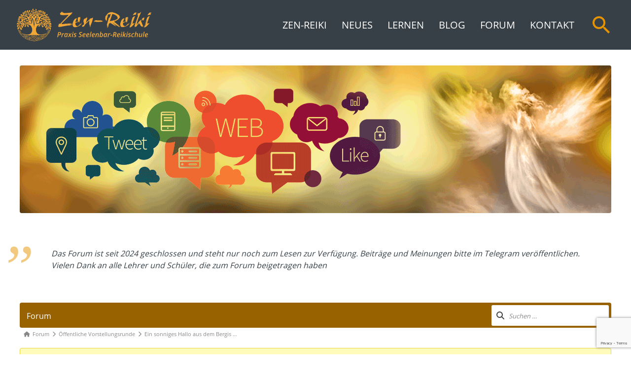

--- FILE ---
content_type: text/html; charset=UTF-8
request_url: https://zen-reiki.de/forum/topic/ein-sonniges-hallo-aus-dem-bergischen-land/?part=1
body_size: 34585
content:
<!doctype html>
<html lang="de" prefix="og: http://ogp.me/ns#">
<head>

	<meta charset="UTF-8">
	<meta name="viewport" content="width=device-width, initial-scale=1">
	<link rel="profile" href="https://gmpg.org/xfn/11">
  <link rel="stylesheet" href="https://zen-reiki.de/wp-content/themes/zen-reiki/custom.css" type="text/css" media="all">

	<meta name='robots' content='index, follow, max-image-preview:large, max-snippet:-1, max-video-preview:-1' />
<!-- Asgaros Forum - SEO: BEGIN -->
<link rel="canonical" href="https://zen-reiki.de/forum/topic/ein-sonniges-hallo-aus-dem-bergischen-land/" />
<meta name="description" content="Hallo zusammen,&nbsp;ich bin Anette, 60 Jahre und wohne zur Zeit im Bergischen. Aufgewachsen bin ich in der Lüneburger Heide. Ich habe drei Kinder, zwei Ex-Ehemänner &#8230;" />
<meta property="og:url" content="https://zen-reiki.de/forum/topic/ein-sonniges-hallo-aus-dem-bergischen-land/" />
<meta property="og:title" content="Ein sonniges Hallo aus dem Bergischen Land" />
<meta property="og:description" content="Hallo zusammen,&nbsp;ich bin Anette, 60 Jahre und wohne zur Zeit im Bergischen. Aufgewachsen bin ich in der Lüneburger Heide. Ich habe drei Kinder, zwei Ex-Ehemänner &#8230;" />
<meta property="og:site_name" content="zen-reiki.de" />
<meta name="twitter:title" content="Ein sonniges Hallo aus dem Bergischen Land" />
<meta name="twitter:description" content="Hallo zusammen,&nbsp;ich bin Anette, 60 Jahre und wohne zur Zeit im Bergischen. Aufgewachsen bin ich in der Lüneburger Heide. Ich habe drei Kinder, zwei Ex-Ehemänner &#8230;" />
<!-- Asgaros Forum - SEO: END -->
<title>Ein sonniges Hallo aus dem Bergischen Land : Ein sonniges Hallo aus dem Bergischen Land : Forum der Zen-Reiki-Internetschule : zen-reiki.de</title>
<link rel='dns-prefetch' href='//www.googletagmanager.com' />
<link rel="alternate" type="application/rss+xml" title="zen-reiki.de &raquo; Feed" href="https://zen-reiki.de/feed/" />
<link rel="alternate" type="application/rss+xml" title="zen-reiki.de &raquo; Kommentar-Feed" href="https://zen-reiki.de/comments/feed/" />
<style id='wp-img-auto-sizes-contain-inline-css' type='text/css'>
img:is([sizes=auto i],[sizes^="auto," i]){contain-intrinsic-size:3000px 1500px}
/*# sourceURL=wp-img-auto-sizes-contain-inline-css */
</style>
<style id='wp-emoji-styles-inline-css' type='text/css'>

	img.wp-smiley, img.emoji {
		display: inline !important;
		border: none !important;
		box-shadow: none !important;
		height: 1em !important;
		width: 1em !important;
		margin: 0 0.07em !important;
		vertical-align: -0.1em !important;
		background: none !important;
		padding: 0 !important;
	}
/*# sourceURL=wp-emoji-styles-inline-css */
</style>
<style id='wp-block-library-inline-css' type='text/css'>
:root{--wp-block-synced-color:#7a00df;--wp-block-synced-color--rgb:122,0,223;--wp-bound-block-color:var(--wp-block-synced-color);--wp-editor-canvas-background:#ddd;--wp-admin-theme-color:#007cba;--wp-admin-theme-color--rgb:0,124,186;--wp-admin-theme-color-darker-10:#006ba1;--wp-admin-theme-color-darker-10--rgb:0,107,160.5;--wp-admin-theme-color-darker-20:#005a87;--wp-admin-theme-color-darker-20--rgb:0,90,135;--wp-admin-border-width-focus:2px}@media (min-resolution:192dpi){:root{--wp-admin-border-width-focus:1.5px}}.wp-element-button{cursor:pointer}:root .has-very-light-gray-background-color{background-color:#eee}:root .has-very-dark-gray-background-color{background-color:#313131}:root .has-very-light-gray-color{color:#eee}:root .has-very-dark-gray-color{color:#313131}:root .has-vivid-green-cyan-to-vivid-cyan-blue-gradient-background{background:linear-gradient(135deg,#00d084,#0693e3)}:root .has-purple-crush-gradient-background{background:linear-gradient(135deg,#34e2e4,#4721fb 50%,#ab1dfe)}:root .has-hazy-dawn-gradient-background{background:linear-gradient(135deg,#faaca8,#dad0ec)}:root .has-subdued-olive-gradient-background{background:linear-gradient(135deg,#fafae1,#67a671)}:root .has-atomic-cream-gradient-background{background:linear-gradient(135deg,#fdd79a,#004a59)}:root .has-nightshade-gradient-background{background:linear-gradient(135deg,#330968,#31cdcf)}:root .has-midnight-gradient-background{background:linear-gradient(135deg,#020381,#2874fc)}:root{--wp--preset--font-size--normal:16px;--wp--preset--font-size--huge:42px}.has-regular-font-size{font-size:1em}.has-larger-font-size{font-size:2.625em}.has-normal-font-size{font-size:var(--wp--preset--font-size--normal)}.has-huge-font-size{font-size:var(--wp--preset--font-size--huge)}.has-text-align-center{text-align:center}.has-text-align-left{text-align:left}.has-text-align-right{text-align:right}.has-fit-text{white-space:nowrap!important}#end-resizable-editor-section{display:none}.aligncenter{clear:both}.items-justified-left{justify-content:flex-start}.items-justified-center{justify-content:center}.items-justified-right{justify-content:flex-end}.items-justified-space-between{justify-content:space-between}.screen-reader-text{border:0;clip-path:inset(50%);height:1px;margin:-1px;overflow:hidden;padding:0;position:absolute;width:1px;word-wrap:normal!important}.screen-reader-text:focus{background-color:#ddd;clip-path:none;color:#444;display:block;font-size:1em;height:auto;left:5px;line-height:normal;padding:15px 23px 14px;text-decoration:none;top:5px;width:auto;z-index:100000}html :where(.has-border-color){border-style:solid}html :where([style*=border-top-color]){border-top-style:solid}html :where([style*=border-right-color]){border-right-style:solid}html :where([style*=border-bottom-color]){border-bottom-style:solid}html :where([style*=border-left-color]){border-left-style:solid}html :where([style*=border-width]){border-style:solid}html :where([style*=border-top-width]){border-top-style:solid}html :where([style*=border-right-width]){border-right-style:solid}html :where([style*=border-bottom-width]){border-bottom-style:solid}html :where([style*=border-left-width]){border-left-style:solid}html :where(img[class*=wp-image-]){height:auto;max-width:100%}:where(figure){margin:0 0 1em}html :where(.is-position-sticky){--wp-admin--admin-bar--position-offset:var(--wp-admin--admin-bar--height,0px)}@media screen and (max-width:600px){html :where(.is-position-sticky){--wp-admin--admin-bar--position-offset:0px}}

/*# sourceURL=wp-block-library-inline-css */
</style><style id='wp-block-paragraph-inline-css' type='text/css'>
.is-small-text{font-size:.875em}.is-regular-text{font-size:1em}.is-large-text{font-size:2.25em}.is-larger-text{font-size:3em}.has-drop-cap:not(:focus):first-letter{float:left;font-size:8.4em;font-style:normal;font-weight:100;line-height:.68;margin:.05em .1em 0 0;text-transform:uppercase}body.rtl .has-drop-cap:not(:focus):first-letter{float:none;margin-left:.1em}p.has-drop-cap.has-background{overflow:hidden}:root :where(p.has-background){padding:1.25em 2.375em}:where(p.has-text-color:not(.has-link-color)) a{color:inherit}p.has-text-align-left[style*="writing-mode:vertical-lr"],p.has-text-align-right[style*="writing-mode:vertical-rl"]{rotate:180deg}
/*# sourceURL=https://zen-reiki.de/wp-includes/blocks/paragraph/style.min.css */
</style>
<style id='global-styles-inline-css' type='text/css'>
:root{--wp--preset--aspect-ratio--square: 1;--wp--preset--aspect-ratio--4-3: 4/3;--wp--preset--aspect-ratio--3-4: 3/4;--wp--preset--aspect-ratio--3-2: 3/2;--wp--preset--aspect-ratio--2-3: 2/3;--wp--preset--aspect-ratio--16-9: 16/9;--wp--preset--aspect-ratio--9-16: 9/16;--wp--preset--color--black: #000000;--wp--preset--color--cyan-bluish-gray: #abb8c3;--wp--preset--color--white: #ffffff;--wp--preset--color--pale-pink: #f78da7;--wp--preset--color--vivid-red: #cf2e2e;--wp--preset--color--luminous-vivid-orange: #ff6900;--wp--preset--color--luminous-vivid-amber: #fcb900;--wp--preset--color--light-green-cyan: #7bdcb5;--wp--preset--color--vivid-green-cyan: #00d084;--wp--preset--color--pale-cyan-blue: #8ed1fc;--wp--preset--color--vivid-cyan-blue: #0693e3;--wp--preset--color--vivid-purple: #9b51e0;--wp--preset--gradient--vivid-cyan-blue-to-vivid-purple: linear-gradient(135deg,rgb(6,147,227) 0%,rgb(155,81,224) 100%);--wp--preset--gradient--light-green-cyan-to-vivid-green-cyan: linear-gradient(135deg,rgb(122,220,180) 0%,rgb(0,208,130) 100%);--wp--preset--gradient--luminous-vivid-amber-to-luminous-vivid-orange: linear-gradient(135deg,rgb(252,185,0) 0%,rgb(255,105,0) 100%);--wp--preset--gradient--luminous-vivid-orange-to-vivid-red: linear-gradient(135deg,rgb(255,105,0) 0%,rgb(207,46,46) 100%);--wp--preset--gradient--very-light-gray-to-cyan-bluish-gray: linear-gradient(135deg,rgb(238,238,238) 0%,rgb(169,184,195) 100%);--wp--preset--gradient--cool-to-warm-spectrum: linear-gradient(135deg,rgb(74,234,220) 0%,rgb(151,120,209) 20%,rgb(207,42,186) 40%,rgb(238,44,130) 60%,rgb(251,105,98) 80%,rgb(254,248,76) 100%);--wp--preset--gradient--blush-light-purple: linear-gradient(135deg,rgb(255,206,236) 0%,rgb(152,150,240) 100%);--wp--preset--gradient--blush-bordeaux: linear-gradient(135deg,rgb(254,205,165) 0%,rgb(254,45,45) 50%,rgb(107,0,62) 100%);--wp--preset--gradient--luminous-dusk: linear-gradient(135deg,rgb(255,203,112) 0%,rgb(199,81,192) 50%,rgb(65,88,208) 100%);--wp--preset--gradient--pale-ocean: linear-gradient(135deg,rgb(255,245,203) 0%,rgb(182,227,212) 50%,rgb(51,167,181) 100%);--wp--preset--gradient--electric-grass: linear-gradient(135deg,rgb(202,248,128) 0%,rgb(113,206,126) 100%);--wp--preset--gradient--midnight: linear-gradient(135deg,rgb(2,3,129) 0%,rgb(40,116,252) 100%);--wp--preset--font-size--small: 13px;--wp--preset--font-size--medium: 20px;--wp--preset--font-size--large: 36px;--wp--preset--font-size--x-large: 42px;--wp--preset--spacing--20: 0.44rem;--wp--preset--spacing--30: 0.67rem;--wp--preset--spacing--40: 1rem;--wp--preset--spacing--50: 1.5rem;--wp--preset--spacing--60: 2.25rem;--wp--preset--spacing--70: 3.38rem;--wp--preset--spacing--80: 5.06rem;--wp--preset--shadow--natural: 6px 6px 9px rgba(0, 0, 0, 0.2);--wp--preset--shadow--deep: 12px 12px 50px rgba(0, 0, 0, 0.4);--wp--preset--shadow--sharp: 6px 6px 0px rgba(0, 0, 0, 0.2);--wp--preset--shadow--outlined: 6px 6px 0px -3px rgb(255, 255, 255), 6px 6px rgb(0, 0, 0);--wp--preset--shadow--crisp: 6px 6px 0px rgb(0, 0, 0);}:where(.is-layout-flex){gap: 0.5em;}:where(.is-layout-grid){gap: 0.5em;}body .is-layout-flex{display: flex;}.is-layout-flex{flex-wrap: wrap;align-items: center;}.is-layout-flex > :is(*, div){margin: 0;}body .is-layout-grid{display: grid;}.is-layout-grid > :is(*, div){margin: 0;}:where(.wp-block-columns.is-layout-flex){gap: 2em;}:where(.wp-block-columns.is-layout-grid){gap: 2em;}:where(.wp-block-post-template.is-layout-flex){gap: 1.25em;}:where(.wp-block-post-template.is-layout-grid){gap: 1.25em;}.has-black-color{color: var(--wp--preset--color--black) !important;}.has-cyan-bluish-gray-color{color: var(--wp--preset--color--cyan-bluish-gray) !important;}.has-white-color{color: var(--wp--preset--color--white) !important;}.has-pale-pink-color{color: var(--wp--preset--color--pale-pink) !important;}.has-vivid-red-color{color: var(--wp--preset--color--vivid-red) !important;}.has-luminous-vivid-orange-color{color: var(--wp--preset--color--luminous-vivid-orange) !important;}.has-luminous-vivid-amber-color{color: var(--wp--preset--color--luminous-vivid-amber) !important;}.has-light-green-cyan-color{color: var(--wp--preset--color--light-green-cyan) !important;}.has-vivid-green-cyan-color{color: var(--wp--preset--color--vivid-green-cyan) !important;}.has-pale-cyan-blue-color{color: var(--wp--preset--color--pale-cyan-blue) !important;}.has-vivid-cyan-blue-color{color: var(--wp--preset--color--vivid-cyan-blue) !important;}.has-vivid-purple-color{color: var(--wp--preset--color--vivid-purple) !important;}.has-black-background-color{background-color: var(--wp--preset--color--black) !important;}.has-cyan-bluish-gray-background-color{background-color: var(--wp--preset--color--cyan-bluish-gray) !important;}.has-white-background-color{background-color: var(--wp--preset--color--white) !important;}.has-pale-pink-background-color{background-color: var(--wp--preset--color--pale-pink) !important;}.has-vivid-red-background-color{background-color: var(--wp--preset--color--vivid-red) !important;}.has-luminous-vivid-orange-background-color{background-color: var(--wp--preset--color--luminous-vivid-orange) !important;}.has-luminous-vivid-amber-background-color{background-color: var(--wp--preset--color--luminous-vivid-amber) !important;}.has-light-green-cyan-background-color{background-color: var(--wp--preset--color--light-green-cyan) !important;}.has-vivid-green-cyan-background-color{background-color: var(--wp--preset--color--vivid-green-cyan) !important;}.has-pale-cyan-blue-background-color{background-color: var(--wp--preset--color--pale-cyan-blue) !important;}.has-vivid-cyan-blue-background-color{background-color: var(--wp--preset--color--vivid-cyan-blue) !important;}.has-vivid-purple-background-color{background-color: var(--wp--preset--color--vivid-purple) !important;}.has-black-border-color{border-color: var(--wp--preset--color--black) !important;}.has-cyan-bluish-gray-border-color{border-color: var(--wp--preset--color--cyan-bluish-gray) !important;}.has-white-border-color{border-color: var(--wp--preset--color--white) !important;}.has-pale-pink-border-color{border-color: var(--wp--preset--color--pale-pink) !important;}.has-vivid-red-border-color{border-color: var(--wp--preset--color--vivid-red) !important;}.has-luminous-vivid-orange-border-color{border-color: var(--wp--preset--color--luminous-vivid-orange) !important;}.has-luminous-vivid-amber-border-color{border-color: var(--wp--preset--color--luminous-vivid-amber) !important;}.has-light-green-cyan-border-color{border-color: var(--wp--preset--color--light-green-cyan) !important;}.has-vivid-green-cyan-border-color{border-color: var(--wp--preset--color--vivid-green-cyan) !important;}.has-pale-cyan-blue-border-color{border-color: var(--wp--preset--color--pale-cyan-blue) !important;}.has-vivid-cyan-blue-border-color{border-color: var(--wp--preset--color--vivid-cyan-blue) !important;}.has-vivid-purple-border-color{border-color: var(--wp--preset--color--vivid-purple) !important;}.has-vivid-cyan-blue-to-vivid-purple-gradient-background{background: var(--wp--preset--gradient--vivid-cyan-blue-to-vivid-purple) !important;}.has-light-green-cyan-to-vivid-green-cyan-gradient-background{background: var(--wp--preset--gradient--light-green-cyan-to-vivid-green-cyan) !important;}.has-luminous-vivid-amber-to-luminous-vivid-orange-gradient-background{background: var(--wp--preset--gradient--luminous-vivid-amber-to-luminous-vivid-orange) !important;}.has-luminous-vivid-orange-to-vivid-red-gradient-background{background: var(--wp--preset--gradient--luminous-vivid-orange-to-vivid-red) !important;}.has-very-light-gray-to-cyan-bluish-gray-gradient-background{background: var(--wp--preset--gradient--very-light-gray-to-cyan-bluish-gray) !important;}.has-cool-to-warm-spectrum-gradient-background{background: var(--wp--preset--gradient--cool-to-warm-spectrum) !important;}.has-blush-light-purple-gradient-background{background: var(--wp--preset--gradient--blush-light-purple) !important;}.has-blush-bordeaux-gradient-background{background: var(--wp--preset--gradient--blush-bordeaux) !important;}.has-luminous-dusk-gradient-background{background: var(--wp--preset--gradient--luminous-dusk) !important;}.has-pale-ocean-gradient-background{background: var(--wp--preset--gradient--pale-ocean) !important;}.has-electric-grass-gradient-background{background: var(--wp--preset--gradient--electric-grass) !important;}.has-midnight-gradient-background{background: var(--wp--preset--gradient--midnight) !important;}.has-small-font-size{font-size: var(--wp--preset--font-size--small) !important;}.has-medium-font-size{font-size: var(--wp--preset--font-size--medium) !important;}.has-large-font-size{font-size: var(--wp--preset--font-size--large) !important;}.has-x-large-font-size{font-size: var(--wp--preset--font-size--x-large) !important;}
/*# sourceURL=global-styles-inline-css */
</style>

<style id='classic-theme-styles-inline-css' type='text/css'>
/*! This file is auto-generated */
.wp-block-button__link{color:#fff;background-color:#32373c;border-radius:9999px;box-shadow:none;text-decoration:none;padding:calc(.667em + 2px) calc(1.333em + 2px);font-size:1.125em}.wp-block-file__button{background:#32373c;color:#fff;text-decoration:none}
/*# sourceURL=/wp-includes/css/classic-themes.min.css */
</style>
<link rel='stylesheet' id='af-fontawesome-css' href='https://zen-reiki.de/wp-content/plugins/asgaros-forum/libs/fontawesome/css/all.min.css?ver=3.3.0' type='text/css' media='all' />
<link rel='stylesheet' id='af-fontawesome-compat-v4-css' href='https://zen-reiki.de/wp-content/plugins/asgaros-forum/libs/fontawesome/css/v4-shims.min.css?ver=3.3.0' type='text/css' media='all' />
<link rel='stylesheet' id='af-widgets-css' href='https://zen-reiki.de/wp-content/plugins/asgaros-forum/skin/widgets.css?ver=3.3.0' type='text/css' media='all' />
<link rel='stylesheet' id='af-style-css' href='https://zen-reiki.de/wp-content/plugins/asgaros-forum/skin/style.css?ver=3.3.0' type='text/css' media='all' />
<link rel='stylesheet' id='asgarosforum-css-mentioning-css' href='https://zen-reiki.de/wp-content/plugins/asgaros-forum/skin/style-mentioning.css?ver=3.3.0' type='text/css' media='all' />
<link rel='stylesheet' id='contact-form-7-css' href='https://zen-reiki.de/wp-content/plugins/contact-form-7/includes/css/styles.css?ver=6.1.4' type='text/css' media='all' />
<link rel='stylesheet' id='zen-reiki-style-css' href='https://zen-reiki.de/wp-content/themes/zen-reiki/style.css?ver=6.9' type='text/css' media='all' />
<link rel='stylesheet' id='subscribe-forms-css-css' href='https://zen-reiki.de/wp-content/plugins/easy-social-share-buttons3/assets/modules/subscribe-forms.min.css?ver=10.8' type='text/css' media='all' />
<link rel='stylesheet' id='easy-social-share-buttons-css' href='https://zen-reiki.de/wp-content/plugins/easy-social-share-buttons3/assets/css/easy-social-share-buttons.min.css?ver=10.8' type='text/css' media='all' />
<style id='easy-social-share-buttons-inline-css' type='text/css'>
.essb_links a:hover, .essb_links a:focus{background:none!important;}
/*# sourceURL=easy-social-share-buttons-inline-css */
</style>
<link rel='stylesheet' id='af-custom-color-css' href='https://zen-reiki.de/wp-content/plugins/asgaros-forum/skin/custom.css?ver=3.3.0' type='text/css' media='all' />
<script type="text/javascript" src="https://zen-reiki.de/wp-includes/js/jquery/jquery.min.js?ver=3.7.1" id="jquery-core-js"></script>
<script type="text/javascript" src="https://zen-reiki.de/wp-includes/js/jquery/jquery-migrate.min.js?ver=3.4.1" id="jquery-migrate-js"></script>
<script type="text/javascript" src="https://zen-reiki.de/wp-includes/js/underscore.min.js?ver=1.13.7" id="underscore-js"></script>
<script type="text/javascript" src="https://zen-reiki.de/wp-includes/js/backbone.min.js?ver=1.6.0" id="backbone-js"></script>
<script type="text/javascript" id="wp-api-request-js-extra">
/* <![CDATA[ */
var wpApiSettings = {"root":"https://zen-reiki.de/wp-json/","nonce":"5137cfe3e2","versionString":"wp/v2/"};
//# sourceURL=wp-api-request-js-extra
/* ]]> */
</script>
<script type="text/javascript" src="https://zen-reiki.de/wp-includes/js/api-request.min.js?ver=6.9" id="wp-api-request-js"></script>
<script type="text/javascript" id="wp-api-js-extra">
/* <![CDATA[ */
var wpApiSettings = {"root":"https://zen-reiki.de/wp-json/","nonce":"5137cfe3e2","topicid":"750"};
//# sourceURL=wp-api-js-extra
/* ]]> */
</script>
<script type="text/javascript" src="https://zen-reiki.de/wp-includes/js/wp-api.min.js?ver=6.9" id="wp-api-js"></script>
<script type="text/javascript" src="https://zen-reiki.de/wp-content/plugins/asgaros-forum/js/script.js?ver=3.3.0" id="asgarosforum-js-js"></script>

<!-- Google Tag (gtac.js) durch Site-Kit hinzugefügt -->
<!-- Von Site Kit hinzugefügtes Google-Analytics-Snippet -->
<script type="text/javascript" src="https://www.googletagmanager.com/gtag/js?id=G-92TRLG4B8L" id="google_gtagjs-js" async></script>
<script type="text/javascript" id="google_gtagjs-js-after">
/* <![CDATA[ */
window.dataLayer = window.dataLayer || [];function gtag(){dataLayer.push(arguments);}
gtag("set","linker",{"domains":["zen-reiki.de"]});
gtag("js", new Date());
gtag("set", "developer_id.dZTNiMT", true);
gtag("config", "G-92TRLG4B8L");
//# sourceURL=google_gtagjs-js-after
/* ]]> */
</script>
<script id="essb-inline-js"></script><link rel="https://api.w.org/" href="https://zen-reiki.de/wp-json/" /><link rel="alternate" title="JSON" type="application/json" href="https://zen-reiki.de/wp-json/wp/v2/pages/7250" /><link rel="EditURI" type="application/rsd+xml" title="RSD" href="https://zen-reiki.de/xmlrpc.php?rsd" />
<meta name="generator" content="WordPress 6.9" />
<meta name="generator" content="Site Kit by Google 1.170.0" /><style type="text/css">.recentcomments a{display:inline !important;padding:0 !important;margin:0 !important;}</style>		<style type="text/css" id="wp-custom-css">
			#af-wrapper #forum-search {
    float: right;
    width: 238px;
    height: 42px;
    line-height: 64px;
    margin: 0px 3px 0 0;
} 
#forum-header p{ margin-bottom:3px }

figure.featured-thumbnail.thumbnail {
    margin: 0.5em 1em 0 0;
    float: left
}

.post-thumbnail img {
    float: left;
    margin: 0.4em 1.1em 0 0;
}

.post-11928 .randb  {
    box-sizing: content-box;
    border: 1px solid #fff;
}

#commentform p.comment-form-url {
	  display:none;
}
.gt_white_content {width:50%!important;height:58%!important;margin:0!important}
#gt_lightbox {top:5%!important;left:25%!important;}
.gt_white_content a {color:#000000 !important;}
a.glink span {font-size: 1em !important;margin-left:5px !important;}

#gt_lightbox span {color:#333!important}
@media screen and (max-width: 768px) {
.gt_languages {column-count:1!important}
	.gt_white_content {width:80%!important;height:80%!important;margin:0!important}
#gt_lightbox {top:5%!important;left:5%!important;}
}
@media screen and (min-device-width: 768px) and (max-device-width: 1024px) {
.gt_languages {column-count:3!important}
		.gt_white_content {width:80%!important;height:80%!important;margin:0!important}
#gt_lightbox {top:5%!important;left:5%!important;}
}

/* Farbe GTranslate */.gt_white_content a.selected {    background-color: #e59300!important;}

/* Grid */
@media screen and (min-width: 45em) {
.zr-form-has-grid > p {
	display: grid;
    grid-template-columns: 1fr 1fr;
    gap: 1em;
}

.zr-form-has-grid p > > * {
    grid-column: span 1;
}
}		</style>
		<link rel='stylesheet' id='yarppRelatedCss-css' href='https://zen-reiki.de/wp-content/plugins/yet-another-related-posts-plugin/style/related.css?ver=5.30.11' type='text/css' media='all' />
</head>

<body class="wp-singular page-template page-template-template-parts page-template-page-forum page-template-template-partspage-forum-php page page-id-7250 wp-theme-zen-reiki asgaros-forum asgaros-forum-topic  page-forum  essb-10.8">
<div id="page" class="site">
	<a class="skip-link screen-reader-text" href="#content">Skip to content</a>

	<header id="masthead" class="site-header">
		<div class="site-branding">
              <div class="site-title">
          <span>Forum der Zen-Reiki-Internetschule</span>
          <a href="https://zen-reiki.de/" rel="home">
              <svg class="shape-logo" version="1.1" id="Ebene_1" xmlns="http://www.w3.org/2000/svg" x="0" y="0" viewBox="0 0 500 122" style="enable-background:new 0 0 500 122" xml:space="preserve"><style>.st0{fill:#f1a738}</style><path class="st0" d="M440.2 70.1c-.1.1-.2.2-.3.4l.3-.4zM438.6 55.6l.7-1-.4.1-.6.4-.7.6-.3.1.1-.4-1.5.8-.4.3-1.1 1v-.1l1.7-1.8-1.5 1.1 1.2-1.4-.1-.1-.2.1-.5.3-.2-.2.5-.8-.7.4-2.3 1.3-.5.3-.8-.6.4-1.5.3-1.1c.3-.6.4-1.2.6-1.8l.8-2.8 3-8.6.2-.5.2-.5 1.5-4.1h.2l.1-.3v-.2l.1-.2v-.1l.1-.5.3-.6.2-.6c.6-1.3.8-2.2.8-2.7v-.5l-.2-.1c-.5.2-1 .5-1.4.9l-.4.6-.1.1s0 .1-.1.1c-.1.1-.2.2-.2.3l-.3-1.3-.3.3-1.8 1.4-.6.4h-.3V32l-.2-.1-.1.1-1.1 2.2-.6-.9c-.4.7-.8 1.4-1.1 2.2l-2.3 6.6-1.6 5.2-2.6 8.4-.6 2.5-.4 1.2-1.2 4.6v.4l-.3.8-.3 1.6.1-2.4-.9 4c-.2.8-.2 1.2-.2 1.3 0 .4.3.7.7.7.7-.1 1.3-.2 2-.3.4-.4.8-.8 1.3-1.1l.7-.4.5-.3.3-.1.2-.2 1-.5.5-.5h.4l2.4-2.3 1.9-2.2 2.6-2.9 1.6-1.8 3.1-3-1.3.8zm-9.4-8.4-.1.3-2.6 9-1.7 6.1-.3-.7-.3 1.3-.7.6.2-.7.1-.3v-2.3l-.1-.5.5-.3.1-.2.4-2.1.2-.1.6-2.2c.2-.6.3-1.1.4-1.6.2-1 .4-1.7.6-2.1.3-.8.5-1.4.5-1.7 0-.1 0-.2-.1-.5l.4-.4.1.5v.4l-.2.3-.5 1.6-.2 1.7-.8 2.6.2.3v.4l-1.2 4.9.2-.4.3-.8.8-2.9.2-1.1 1.2-4.4.3-1.3.3-.6.2-1 .9-2.7h.2l-.1.9zM409.2 62.6l.8-.5.4-.5.6-.4V61c.4-.2.7-.5 1-.9l.8-.4.1-.5.6-.4v-.3l.4-.2.7-1.9-1.8 2.1-1.1 1.1-.4.2-.6.8-2.1 2c.2-.1.5-.3 1-.7.1 0 .1-.1.1-.1l.1-.1.3-.2-1.3 1.2.4-.1z"/><path class="st0" d="m420.6 53.9-.7.9v.1l-.7.9-.7.9-3.5 2.8.4-.7 1.7-2 1.5-2.2.4-1.2-.1-.2-1.3 2.1-1.7 2.1-1.2 1.5-.2-.1.4-.5.5-.6.7-1.1-.4.5-1 1.1-.1-.3-.9 1.1-.9 1-1.5 1.7-3 2.1-1.1.8-1.3.8h-.2l-1.3.6-.4-.3-.7.2-.1.1-.7.1-.4-.2 1-1-1.4.8.5-1.1-1.1.2v-.3l.2-.2-.9-.4-1.6-1.1c-.7-.4-1-.8-1.1-1.3l-.1-.3-.2-.6-.4-2.5-.2-3.5 1.7-.9.5-.4.3-.2 2.2-.9 1.6-.6 2.5-1.1 2.6-1 .7-.3.2 1c0 .1.1.2.2.3l.1.1c.1.2.1.4.2.6l.1.4-.7 2h.2l.7-1.2.4-1.1v.5l-.5 1.7-.1.6-1.3 3 1-2.1c.2-.2.6-1 1.2-2.6l1.3-3.8.2-.7.2-.1v-.4l.6-.4c0-.7.1-1.3.2-2l.7-2.3.4-1.5-.1-.1.2-.4v-.2l.7-2.5.1-1.9-.1-2.1-.3-.3-.2-.6-.8-.7.2 2.5v2.2l-.9 5.3-.2 1.7-.9 2.4.4-3.2 1.2-6.6v-.8l-.4-3.1h-.6l-.1.2-.6.2-.7.2-2.4.4-1 .6v.2c-.5 0-.8.1-1.2.3l-.3-.1.1.8-.6 3v.6l-.2 2.7.1.3-.2 1.5.7 1.5-.1 1.2.4.3.1 1.9-3 1.1-2.2.7-.2.2-.6-.3-.8.1-2.4.8-.3-.1.3-1.6 1.9-5.2 3.1-6.6-.2-.1-.2.2-.1-.3h-1.3l-.2.2-2.1.9-2.4.7-.8.7c-.7 1.1-1.5 2.1-2.3 3.1-.5.6-.8 1-.8 1.1l-1.2 2.1-.9 2.1-1.3 3.9-.8 2.7-.4 2.5v2.7-.2l.2.6-.1.9c.1.2.2.6.2 1v.6l.2.2c.1.8.3 1.5.7 2.2l.4.7c.9 1.5 2 2.3 3.1 2.5l3 .3h.9v-.2l.2-.2 2.2.4h.7l2.1-.7.9-.4.1.1c1.6-.4 2.6-.7 3.2-.9.7-.2 1.5-.5 2.5-1 .9-.4 2.3-1.2 4.2-2.3l3-2.3.4-.4c.3-.3.6-.6 1-.9l.7-.7c.5-.4 1-.9 1.4-1.4l1.4-2.2.2-.9.2-.1.2-.4.2-.5-.1.1v-.2zM383.9 27.4zM384.7 28.8c.4.7.7 1.6.7 2.4l.1 1.8.1.2v.8l.2-.1.2-.9-.4-1.4V31l-.7-2.1-.2-.4-.3-.6-.2-.3-.2-.3.4.9.3.6zM499 17.5h.8l-2.9-.4-1.7-.2-4.7.7.5.4-.6.1-.4.4-.2.3-.3.2-.4.6c-.6.8-1.1 1.4-1.3 1.7l-.6.7-.4.7-1.9 2.5-.8.8h1.6v.4h.3l.1-.3h.2l3.8-.8 2.5-.6 3.9-.6-.7-.3 1.1-.4.3.2v-.4h-.6l-.2-.2h-.9l.1-.2-.4-.1.1-.4.8.1v-.2h-.2l-.6-.1-.8-.4.7-.4h1.8l-.2-.3-1.9-.9 2.7-.3-1-.5.1-.1.4-.4-.6-.1.8-.9 1.1.3h.8l-.3-.1.1-.5zM490.4 17.6zM491.5 54.6l-.4.1-.6.4-.7.6-.3.1.1-.4-1.5.8-.4.3-1.2 1v-.1l1.7-1.8-1.5 1.1 1.2-1.4-.1-.1-.1.1-.5.3-.2-.2.5-.8-.7.4-2.3 1.3-.5.3-.8-.6.4-1.5.3-1.1c.3-.6.4-1.2.6-1.8l.8-2.8 3-8.6.2-.5.1-.5 1.5-4.1h.2l.1-.3v-.2l.1-.2v-.1l.2-.5.3-.6.2-.6c.5-1.3.8-2.2.8-2.7v-.5l-.2-.1c-.5.2-1 .5-1.4.9l-.4.6-.1.1s0 .1-.1.1c-.1.1-.2.2-.2.3l-.3-1.3-.3.3-1.8 1.4-.6.4h-.3V32l-.2-.1-.1.1-1.1 2.2-.6-.9c-.4.7-.8 1.4-1.1 2.2L481 42l-1.6 5.2-2.6 8.4-.6 2.5-.4 1.2-1.2 4.6v.4l-.3.8-.3 1.6.1-2.4-.9 4c-.2.8-.2 1.2-.2 1.3 0 .4.2.7.7.7.3 0 1-.1 2-.3.4-.4.8-.8 1.3-1.1l.7-.4.6-.3.3-.1.2-.2 1-.5.5-.5h.4l2.4-2.3 1.9-2.2 2.6-2.9 1.6-1.8 3.1-3-1.6 1.1.8-1.2zm-10.1-7.4-.1.3-2.6 9-1.7 6.1-.3-.7-.3 1.3-.7.6.2-.7.1-.3v-2.3l-.1-.5.5-.3.1-.2.4-2.1.2-.1.6-2.2c.2-.5.3-1 .4-1.6.2-1 .4-1.7.6-2.1.3-.8.5-1.4.5-1.7 0-.1 0-.2-.1-.5l.4-.4.1.5v.4l-.2.3-.5 1.6-.2 1.7-.8 2.6.2.3v.4l-1.2 4.9.2-.4.3-.8.8-2.9.2-1.1 1.2-4.4.3-1.3.3-.6.2-1 .9-2.7h.2l-.1.9zM473 35.5l-.7-.1-.1-.7-.3-.2-.5.2-.6.2-.6.4-2 1.2h-.4l-.3.7-.2.1-1.7 1.1-.9 1.5-.5.5-.4.4-.8 1-1.6 1.6h-1.1l-1.1 1.1h-.4l-3.6 4v.3l-1.1.6-.5.1-.9 2-1.8 2.4h-.2c-.5.8-.9 1.3-1.3 1.7-.1.1-.3.4-.6.9l-.3.4-1.6 2.2-.2.3-.6.9h-.1l-.2.3-.4.6.6-2 .3-2.8.4-1v.2l.4-2.2.4-1.1 1.2-3.8.2-.7 1.2-3.3.3-1.5-1 3.1-.7 1.7-.7 2-.9 2.6-.7.6.7-1.7c.4-1.1.7-1.9.8-2.2l.2-.6.8-2.1.9-2.8.6-1.6.2-.7h.1c.3-.9.4-1.5.4-1.7 0 .1 0-.1-.1-.7l.6-1.3v1.6l1.6-3.6-1.3.9 1.2-2.4.2-.5.1.4h.3c.1-.5.1-.6.1-.5l.4-.8 1.5-3.6 1.9-4.8 1.3-2.2 1.4-4.1 1.5-3.7h-.2v.2l-.1-.3-.4.2c-.3.5-.6.9-1.1 1.2l-1.5 1.3-.2.4-.7.4-2.3 1.5-.6.1-.4.2c-.1 0-.2.1-.2.1l-.9.3c-.1 0-.4.2-.9.5h-.6l.4-2.1-1.8 1-.6 1.3.2.2-.2.4-.2.6c-.1.4-.2.7-.2.9 0 .3.1.6.2.9l-.3 1.3.2-.2.2.2.4-.3-.2.8-.5.8v.8h.2l.4-1.1-.2.8-.1 2.5 1.6-4.1-.2.9-.9 2.5-.1 1-.4 1.5.1-.4.6-.7.3-.5.2.2-.1.1c-.1.3-.2.7-.6 1.3l-.4.7-.8 1.6-.9 2.6-1.1 3.6-1.7 5c-.2.5-.3.9-.4 1.3-.1.3-.2.5-.2.5l.1-.4.1-.9-1 3.6-.9 2.3-.4 1.1-1.3 3.8-1 3.8-.2.5-.8 3.1-.1-.9.6-2.8-1.1 3.9-.1-.8-.5 1.7.7.2h.3l.1.2.1.3-.2.7-.8 3 .9-.4 1-.6 1.6-1.2.3.1-.5.6-1.4 2.5.3.1c.2-.2.3-.4.3-.5l1.2-.7.9-1.1.8.5.1-.3 2.2-2.4.8-1c.1-.2.2-.4.4-.5.1-.1.2-.3.3-.4.1-.1.2-.3.2-.4l1.5-2.1.2-.4c.2-.2.3-.5.5-.7l1.3-1.9 1.6-1.9.7-1.2 1.7-.1-1.1 1.5 1-.8-.1.3-.6 1-1.5 1.5-1.3 1.8-.9 1.5 1-1.2-.1.3c1-.7 1.9-1.6 2.4-2.7l.6-.9.8-.2.8.7 1 1.1.1.2.3.4v-.4l.9 1.8v-.2l1.7 3.5 2.1 3.5-1.6-3.4-.2-.8c.4.7.8 1.3 1.3 2l.1.3.9 1.4.1-.3.2.4 1 .1-.8-2.8 1.2 2.5 1.7 1.8.6.8-.2-.9-1-2.2.5-1.2.6.9.1-.3.2.1.8 1.6.8.5.3.2c.1 0 .1.1.2.2l.5 1.2 1.2 2.6-.7-2.5-1.7-4.1.1-.5.9 1.9.4.2-.3-.8-2.9-6.5-1.1-2.5-.9-2.4-.6-1 .2-.3-2.2-4.6-.5-1.1.6-.4.1-.4 2.5-2.4 2.2-.9.4-.3h.3l-.2.9.1.2.1-.3.2-.1.2.2-.1.4.2-.1 1-.3h.3l-.2-.4h.4l-.1.2.1.3-.6 1.2.1.1h.2l.4-.7.2.1 1.5-1.3c0-.3-.1-.6-.2-.8-.1-.2-.1-.4-.1-.5l.5-1c0-.1 0-.1.1-.2 0-.1.1-.3.1-.4l.2.1 1.6-5.5-.5-.1zm-28.4 10.7c.1-.3.2-.6.2-.7l.4-1.3 1.1-3.2.6-1.7c.3-.8.5-1.5.8-2.2l.9-2.6.4-.9.2-.4c0 .1-.1.5-.4 1.2l-.3 1.1-1.1 2.8-.8 3-.2-.1-.4 1.3-.2.4-.6 2.4-.2.7-.4.2zm21-3.8-.4.4-2.4 2.7-.6.6-.1-.1-.7.9-.4.4-.4-.9 2.9-4.4 1.6-2v.5l.3-.5.1.2v-1l.3.2-.1 1 .1.1-.2 1.9zM363.8 17.2l1.3.2 2.4.5.7-.1-2.1-.6-2.2-.3zM497.5 16.4l-1.7-.1-4.6.4-.5.3.9-.1zM433.4 26.1v.2h.3l.1-.3h.2l3.8-.8 2.5-.6 3.9-.6-.7-.3 1.1-.4.3.2v-.4h-.6l-.2-.2h-.9l.1-.2-.4-.1.1-.4.8.1v-.2h-.2l-.6-.1-.8-.4.7-.4h1.8l-.2-.3-1.9-.9 2.7-.3-1-.5.1-.1.4-.4-.6-.1.8-.9 1 .3h.8l-.3-.1.2-.4h.7l-2.9-.4-1.7-.2-4.7.7.5.4-.6.1-.4.4-.2.3-.3.2-.4.6c-.6.8-1.1 1.4-1.3 1.7l-.6.7-.4.7-1.9 2.5-.8.8h1.7v.1zM250.4 54.8l.2-.4.2-.5-.1.1v-.2l-.7.9v.1l-.7.9-.7.9-3.5 2.8.4-.7 1.7-2 1.5-2.2.4-1.2-.1-.2-1.3 2.1-1.7 2.1-1.2 1.5-.2-.1.4-.5.5-.6.7-1.1-.4.5-1 1.1-.1-.3-.9 1.1-.9 1-1.5 1.7-3 2.1-1.1.8-1.3.8h-.2l-1.3.6-.4-.3-.8.2-.1.1-.7.1-.4-.1 1-1-1.4.8.5-1.1-1.1.2v-.3l.2-.2-.9-.4-1.6-1.1c-.7-.4-1-.8-1.1-1.3l-.1-.3-.2-.6-.4-2.5-.2-3.5 1.7-.9.5-.4.3-.2 2.2-.9 1.6-.6 2.5-1.1 2.6-1 .7-.3.2 1c0 .1.1.2.2.3l.1.1c.1.2.1.4.2.6l.1.4-.7 2h.2l.7-1.2.4-1.1v.5l-.6 1.7-.1.6-1.3 3 1-2.1c.2-.2.6-1 1.2-2.6l1.3-3.8.2-.7.2-.1v-.4l.6-.4c.1-.8.1-1.5.2-2l.7-2.3.4-1.5-.1-.1.2-.4v-.2l.7-2.5.1-1.9-.1-2.1-.3-.3-.2-.6-.8-.7.2 2.5v2.2l-.9 5.3-.2 1.7-.9 2.4.4-3.2 1.2-6.6v-.8l-.4-3.1h-.6l-.1.2-.6.2-.7.2-2.4.4-1 .6v.2c-.4 0-.8.1-1.2.3l-.3-.1.1.8-.6 3v.6l-.2 2.7.1.3-.2 1.5.7 1.5-.1 1.2.4.3.1 1.9-3 1.1-2.2.7-.2.2-.6-.3-.8.1-2.4.8-.3-.1.3-1.6 1.9-5.2 3.1-6.6-.2-.1-.2.2-.2-.3h-1.3l-.2.2-2.1.9-2.4.7-.8.7c-.7 1.1-1.5 2.1-2.3 3.1-.5.6-.8 1-.8 1.1l-1.2 2.1-.9 2.1-1.3 3.9-.8 2.7-.4 2.5v2.7-.2l.2.6-.1.9c.1.2.2.6.2 1v.6l.2.2c.1.8.3 1.5.7 2.2l.4.7c.9 1.5 2 2.3 3.2 2.5l2.7.7h.9v-.2l.2-.2 2.2.4h.7l2.1-.7.9-.4.1.1c1.5-.4 2.6-.7 3.2-.9.7-.2 1.5-.5 2.5-1 .9-.4 2.3-1.2 4.2-2.3l3-2.3.4-.4c.3-.3.6-.6 1-.9l.7-.7c.5-.4 1-.9 1.4-1.4l1.4-2.2.2-.9.7-.6z"/><path class="st0" d="m213.4 61-3.1.5-2.5.3-.3-.2-1.2.3-.9-.1.2-.2.4-.1.2-.1h.8l.4-.2.4-.2c.4-.1.7-.1.8-.1l.8-.1s.2-.1.6-.1l4.7-.6.2-.3-1.6.2-.4-.3-.1.2H211v-.5h1.3l.6-.2v-.3l.2-.1 1.9-.1.6-.9 1.3-.6-2.8.3-1.5.1-4 .2-2.4.1 1.3-.5 3-.2.6-.1 1.4-.4h-1.1l-.6-.5 3-.4h-1.9v.1h-.4.1-.3l-.4-.1-.7.2-2.6.2-2.2.2-2.9.4-1.4.1-5.6 1.2-.9-.1-.3-.2.2-.2h.4l.9-.7 5-.9 3.8-.4.8-.1c.3-.1.9-.1 1.7-.2.2 0 .7 0 1.5-.1h.5l.2-.1h.4v-.2l.5-.1-4.8.4h-2.8l-9.2 1.5-.6.1-2.5.4-5.8.9-5.7.2.1-.9h-.3v-.1l-.7.1-.6-.1.6-.8L181 53l3.1-3.1 7.6-7.6 1.4-1.4 3.8-3.7.8-.9 1.9-1.6 2.5-2.6 3.1-2.9 4.4-4.2.9-.7 1.2-.2.6-.3v-.3l-.4-1 .6-.6c.3-.5.7-1 1.2-1.4l1-.9.8-.6-.2-.2.9-1.1.3.2v-.2l-.1-.2.1-.2h-2.1l.8-.8v-.2l-.9.9-.3.1 1.3-1.5v-.2l-.1.2-.4.1-.3-.1.6-.5.2-.3.9-.5-.9.2-.3.4-.3.2-2.2 1.9h-.9l-5.1.3-9.4.9-5.4.4-.9-.4h-4.4l-.1-.3-.7-.2-.3-.3c-1.8-.2-3.2-.7-4.3-1.5-.3-.2-.4-.4-.5-.7-.1-.2-.2-.8-.3-1.8l-.1.1-.4-.6-.5 1c-.1 0-.1.1-.2.1H178.7l-.9.3c-.6.3-1.1.7-1.4 1.2l-1.3 1.7-1.5.7-1.1 1.8-.3 1-.2.8c0 .1 0 .1.1.2 0 .1.1.2.1.3.3.6.5 1 .6 1 .4.7 1 1.3 1.7 1.6 1.1.5 1.8.7 2 .8l3.5.3 4.5.2 4.6-.3 1.9-.1 2.9-.2 4-.4 3.4-.2.3.2.1.2h.3v1l-.6.7-.1.4-4.1 3.9-1 1.6-.5.8-.8.8-4.1 4c-.9.9-1.8 1.8-2.7 2.8l-.4.5-3.4 3.4-2.6 2.6-1.8 1.9-3.4 3.6-3.7 4.3-.6-.1-1.4-.4h-.5l-.8-.4v.2l-.5-.2.1.4-.9.8-1.1 2.8-.3 1.4c-.5 1-.9 2.1-1.1 3.3l-.1.3.2 1.1c.1.5.5.8 1.2 1.1.8.3 1.7.5 2.6.5l2.7-.1c.1 0 .2-.1.4-.1s.4-.1.6-.1l1.7-.2 2.3-.1.8-.2.6-.5 4.9-.9 6.5-1.2 2.2-.4 1.5-.2 3.5-.6.8-.1 1.7-.3h.8l5.5-.4 9.1-1.4 1.7-.2c.6 0 1-.1 1.3-.3v-.3l-4.8.2zM445.3 16.4l-1.7-.1-4.6.4-.6.3 1-.1zM382.5 64.3l4.4 2.7-2.9-2.2-2.5-2.2-5.7-4.3-5.2-4.3-5.6-4.3 1.9-.8 7.5-4 3.3-2.1 2.6-1.9 2.6-2.5.7-1 1.2-2.2.4-1.3v-.8l.1-.4-.2-.6-.7-3h-.3c-.2-.6-.5-1.2-.9-1.7l-.1.1-1.1-1.3-2-1.8-1-.2-2-1.5-1.9-1.1-1.3-.8-4.2-1.9-5-1.3-.9-.2-2.8-.5.2-.5.2-.1 1.6.2 3.1.5-.8-.5-2.8-.4-1.6-.4-.2-.1-5.1-.1-.2-.2-1.8.2-.7.2-1.4.3-2 .5-2.3.8-.4.3-1.9 1.1-2.6 1.9-.7.8-1.8 2.1-.4.8-1.3 2.1c-.1.2-.4.4-.7.7-.4.3-.7.7-.8.9l-2 2.7-.4 1.1-.2.6.1 2.4-.2 2-.1 3.6.5.1.2 3.8.1 1.7.2-3.1v-1.1h.3v.7l.2-.2.1.2v1.3l.2.9-.2.7.2.2.2-.1v-2l.4.1.4 2.8.2 2 .6-3.9.2-2.7.4.8.4 3.7v2.1l.2-1.3.5-.9.2-.7.4-.3-.1-1.5.2-2.8v-1.3l-.1-4.6v-.8c.1-.2.1-.4.2-.4.1-.2.2-.3.4-.4l.2-.2.3.2v4.3l.3-1.2 1.4-6.7.1-4.9.4-.2.6-.4h.4l1.4-.7h.1l6-1.1 3.3.2-.2.3c-.4.4-.9.7-1.4.9-.5.3-.8.5-.8.6l-.7 3.7-1.1 3.4-2.1 5.6.4-2.3.2-.9-.6 1.8-.9-.2.4-1.8-.6.6-.1-.4.4-1.3-.3.6-.8 2.9h-.2v.4l-.2.6-.4.7-.5 2.4-1.2 4.5-1.8 6.6-2.5 9.3-.8 4-.2.8 1.5-4.4.2 1.2-.8 3.2.4-1.3.6-1.1.9-2.3-1.1 3.5h1.1l-.6 3.3-.2 2.2c0 .6.4 1.1 1.1 1.6.5-.6.9-1.2 1.1-1.9l1.1-1.7 3-11.8 3.1-.8 1.7-.6.8-.1 4.7 2.8v.2l5.2 3.1 9.9 6.2h.2l-2.8-2.2-2.6-2.2 1.6.8 1.4.8 2.8 1.9-1.3-.9v-.2l1.2.4-3.4-3-3.1-2.9-3.6-2.9-3.2-2.9.2-.4 4.8 3.5.6.2 4.6 3.6V60h.5l.2.2 9.9 6.9.2.4 1.6.7 1.6.8.1-.1 1.4.6-2.8-1.7-1-.8-1.6-.8L375 63l1.5.8 1.4.8 2.8 1.7 3.1 1.6 2.9 1.7-.7-.5-.4-.5-.6-.4-.7-.5.8.2.6.2 1.1.3-2.4-2-2.8-2.1-4.9-4.1 3 2.1 2.8 2zM352.2 52l-3.4.5 2.6-.9 1.6-.3c.3 0 .9-.2 1.6-.5l-2.4 1.2zm12.9-6.8 1.2-.8-.4.1.2-.4.7-.4-8.6 2.6-4.1.9v-.3l-.8.2-3.3.6 7.5-21.7 1.4-3.9 2.4.3 3.5 1 2.8 1 4.3 2.2.8.6 1.5 1.2 1.8 1.7.9 1.9-.1.1 1 2.5.2 2.3-.4 1.1c-.1.8-.5 1.5-.9 2.1l-4.8 2.1-3.2 2.1-3.9 1.7.2-.1.1-.7zM438.1 17.6zM361.3 22.3z"/><path class="st0" d="M369.2 26c.4.4 1 .8 1.5 1l.2.3c.9.6 1.5 1 1.8 1.3l2.3 2.3 2.1 2.9-.5-1.1-1.5-2.4-2.9-2.6-.8-.6-2.4-1.5h-.2l.6.5-.2-.1zM369.4 26.3zM385.3 36c.3-.4.6-.8.8-1.3l.5-1.2.1-1.5-.2.2-.6 2.7-.6 1.1zM239.3 62.6l.8-.5.4-.5.6-.4V61c.4-.2.7-.5 1-.9l.8-.4.2-.5.6-.4v-.3l.4-.2.7-1.9-1.8 2.1-1.1 1.1-.4.2-.6.8-2.1 2c.4-.2.8-.5 1.1-.8l.1-.1.3-.2-1.3 1.2.3-.1zM289.4 35h-.4l-.3-.3.1.3-.5.4-.3.4-1.1.4v.2l-3 1.1-.4.1c-.4-.1-.7-.2-.8-.2h-.4l-.7.7-.5.1-.3.5-.4.3-.3-.2-.3.2-.6-.6-.8-.1v.3h.1l.4.3-.2.5-.6 1.8-1.9 1.6-1.3 1.1-.4.7-.1-.2-1.7 1.5-.3.3-2.1 2.1h-.2l-.7.7-.3.2-.6.5c-.5.3-.9.7-1.3 1.1l-.3.2-.5.7-.4.2-.6.6-1.3 1.1-.4-.2.4-.4h-.1l.3-.5h-.1l1.3-1.4.7-1 .8-1.2-2.3 2 .2-.5.8-.8v-.8l.8-1-.7.4.1-1 .2-.1 1.2-3 1.5-4.9.6-3.4-.5-1.3H268.6c-.2 0-.5.1-1 .3l-.4-.3c-.1.2-.3.4-.5.6l-1.1.8c-.5.3-1 .6-1.5.7l-1.1 1h-.1l-2.6 1.8c-.2.1-.4.2-.6.2-.2 0-.5-.1-.9-.4l-.3.4-.6.3.1-.5.2.1-.1-.4h-.2l-2.5 9h.7l.5.7-.6 1.9.7.7.1.3.2 1.3.8 3.8-.2.7.2.2v.4l.3.2-.1.6c-.6.2-.9.5-1.2.7l-.9.9-2.4 2.1-.1-.1-1.1.9-.7.8h-.2v.1l-.4-.2v-.5l-.3.3.1.3-.7-.5c.1.7.3 1.3.8 1.9v.1L252 67l.1-.3 1.5 1.8 3.6-2.4-.4 1.7c.4-.4.7-.9.9-1.5l.4-.3.1-.5.4-.3 1.5-2.8.4-.6.1-.6 1.1-1.3 4.4-4.6c.1-.1.2-.2.3-.2l.2-.2.2-.2 1.3-1.3 2-1.8 1.7-1.7 3.4-3 .6-.4 1.5-1.3-.7 3v.8l-.3.1-.1.4.3.3h.2l.2.3v.5l-.5 2.8-.5 3.5h.4l.1.5.2.2v.3-.6h.4v.2l-.3 2.6.2.4.6.4-.4 1.9.5-.3.5.7-.1.7 1.3-1.7-.6 5.1.4.1.1.5.3.6v1.7l.4.1.3-1.4.7-3.2 1.2-5 .4-.9.4-.2.7-2.2.8-2.1 1-2.6.9-3 .2-.5.4-1.1.2-.7 1.6-5.8.4-1.6.4-3.2.2-.8.1-.8-.4-.4v.2zM325.6 47.7l-.8-.1h-.6v-.1h-1.3l-.2-.1.1-.2.2.1-.1-.2-1.1-.2.2-.2.5.1-.2-.2h2.4v-.2h-.6c-.8-.4-1.5-.6-2.1-.6h-1.8l-.1-.1h.5l-.1-.2-.4-.1h-1.3l-.2-.1h-.7c-.2 0-.9-.1-2.2-.3h-9l-.6.1-.3.1-.4-.2h-.8l-.1-.6h-1.1l-.1-.2-.3.1-2.7-.1h-.7l-.2.5.2.3.9-.2h2.8l.2.2H302v.1h-.2l-1-.1-.9.1-2.2.2h-2.4l1.9.4-.8.1h-.8l-.6.1-.1.2 1.5.1.3.2-1.5.2 1.4.4h-2.2l.9.6.4.3-.5.1-.1.5c-.1.4-.4.6-.9.8-.5.2-.9.4-1.1.7l-.3.1v.2l3.9-.3.7-.2c.6-.2 1.1-.2 1.4-.2.4 0 .7.1 1.1.1l1.1.5H312.4l.7-.1h1l2.1-.2h2.5l1.7-.2.4-.2 2.6-.2-.7-.1v-.1l-1-.1 2.2-.7h3l.9-.1-.6-.2-1.6-.3zM109.1 62.9c-.7-.2-1.1-.6-1.3-1 .8-.2 1.7-.5 2.8-1 .1-.1.2-.1.3-.1-.9-.1-1.8-.2-2.7-.2 0 0-.6-.1-1.6-.1-1.5 0-3.2.1-5 .4-.4.1-.9.2-1.3.3h-.1c-1.2.3-2.4.7-3.6 1.2-.3.5-.5 1.1-.8 2C95.2 66.7 94 67 94 67c6.4 1.6 7.3-3.3 7.2-4.7 0-.3 0-.6.1-.9 1.7.5 3.4 1.1 6.1.5.1.4.2 1.1-.2 2.2-.7 2.1-.2 3.2 1.6 4.5 1.9 1.3 1.6 2.1 1.6 2.1 4-5-.1-7.4-1.3-7.8zM103.8 105.9c-.6-1-.5-2.2.1-3.2.3.1.6.1.9.2 1.2.5 1.8 1.4 2 2 .1.4-.2 1.2-1.1 1.9-.1.1-.2.1-.3.2.2.1.5.2.7.3 1-.7 1.6-1.7 1.4-2.5-.2-.9-.9-1.7-1.9-2.3.3-.8 1.3-1.1 2.1-1.1.9.1 1.7.4 2.3 1.1.2-.1.4-.3.6-.4-.7-.8-1.8-1.3-2.8-1.4-1.3-.1-2.3.5-2.8 1.4-.2-.1-.4-.1-.6-.2.7-.9 3-2.8 8.4-2.7.1-.2.1-.4.2-.7-4.2-.1-7.5.9-9.2 3-1.1 1.4-1.3 3.1-.5 4.5 1.2 2.1 4.1 2.6 6.3 2.7.2-.2.3-.5.4-.7-2.6 0-5.3-.5-6.2-2.1zM75.9 108c1.1 1.1 2.3 2.1 3.6 3.1l.5-.5c-1.2-.9-2.4-1.9-3.5-3-.2.2-.4.3-.6.4zM82.2 103.4c.7.6 1.5 1.2 2.3 1.7.1-.2.3-.4.4-.6-.7-.5-1.5-1-2.2-1.6-.1.2-.3.3-.5.5zM68.6 110.3c.2-.1.5-.2.7-.3-.4-.5-.8-.9-1.2-1.4-.2.1-.4.2-.7.3.3.4.7.9 1.2 1.4zM55.8 106.1c.8-1.4.6-3.1-.5-4.5-1.7-2.1-5-3.2-9.2-3 .1.2.1.4.2.7 5.3-.1 7.6 1.8 8.3 2.7-.2 0-.4.1-.6.2-.4-.9-1.5-1.5-2.8-1.4-1.1.1-2.1.5-2.9 1.4.2.1.4.3.6.4.6-.6 1.4-1 2.3-1.1.8 0 1.7.2 2.1 1.1-1 .5-1.7 1.4-1.9 2.3-.2.8.4 1.8 1.4 2.5.3-.1.5-.2.7-.3-.1-.1-.2-.1-.3-.2-.9-.7-1.2-1.4-1.1-1.9.2-.7.8-1.6 2-2 .3-.1.6-.2.9-.2.6 1.1.7 2.2.1 3.2-.9 1.6-3.6 2.2-6.1 2.3.1.2.3.5.4.7 2.4-.2 5.3-.8 6.4-2.9zM61.6 115.5c-.6.2-1.3.3-1.9.3 4.6 1.6 9.5 2.7 14.4 3.1-1.1-.3-2.1-.7-2.9-1.2-3.3-.5-6.5-1.2-9.6-2.2zM87.4 118c-.9.5-1.8.9-2.8 1.1 5.1-.4 10-1.3 14.9-2.9-.5-.1-1.1-.2-1.6-.4-3.5 1-6.9 1.8-10.5 2.2zM125.4 98.3l-.8 1.9c2.6-2.7 4.9-5.6 7-8.6-.4.3-.9.6-1.6 1-1.4 2-2.9 3.9-4.6 5.7zM30.7 93.5l-1.7-.8c1.4 2 2.9 3.8 4.5 5.6-.2-.6-.3-1.2-.3-1.7-.9-1.1-1.8-2.1-2.5-3.1z"/><path class="st0" d="M140.7 56.8c-.5-2.6-2.4-3-3.2-3.1l-.3-.3c-.6-.5-1.3.1-1.8-.1-.3-.1-.5-.2-.7-.2-.3-.6-.7-1.1-1.2-1.6l-.6-.6c0-1.7 0-3.4-.3-5 .4.1.7.3 1.1.6.1.1.1.1.2.1-2 4.8 4.2 5.3 4.2 5.3-.4-2 .1-2.3-.3-3.8-.7-2.7-2.7-2.3-3.5-2l-.2-.2c-.5-.4-1.1-.7-1.6-.9-.4-2.2-1.1-4.4-2-6.5.5.1 1 .2 1.5.4.1 0 .1.1.2.1-1 5.1 5.3 5.4 5.3 5.4-.8-1.9-.4-2.2-1-3.7-1.2-2.4-3-2.3-3.9-2.2-.1-.1-.2-.2-.4-.2-.7-.4-1.5-.6-2-.6h-.2c-.3-.5-.5-1-.8-1.5-1-1.7-2.2-3.2-3.6-4.6 2.2.3 2.6 1.4 4.1 3.3 1.6 2.1 3.8.8 3.8.8-.3-2.4-1.9-4.3-6.1-4.9-2.4-.4-3.7-.9-4.3-1.2-.1-.1-.2-.1-.3-.2-.2-.1-.2-.2-.2-.2v.1l-.9-.6c-.2-.3-.3-.6-.5-1l1.6-.5c5.6 1.8 5-4.5 5-4.5-5.5-1.7-4.4 3.3-5.5 3.7-.7.3-1.3.2-1.7.1-.6-1.1-1.3-2-2-2.9l.3-1.7c1.3-1.8 1.4-5.6-.2-6.8s-1.7-1.3-1.7-1.3c-.8 2.4-1.7 3.8-.3 6.5.4.8.6 1.4.7 1.8-1.1-1.2-2.3-2.1-3.6-2.9 0-.6.1-1.4.4-2.3.7-1.9-1-4.2-2.1-5-1.1-.8-1.6-2.3-1.6-2.3-2.3 3.8-.7 6.1.8 7.3.6.5.9 1 1.2 1.5-2-1.2-4.1-1.9-5.9-2.4-1.3-1.6.4-1.4-.2-4.2C105.9 9 102 8 102 8c-2.4 5.2.5 5.3 1.6 6.3.6.6.8.9.8 1.1-1.2-.3-2.3-.4-3.1-.5-.4-.3-.8-.8-.9-1.3-.5-2.2.4-4.4-4.6-5.4 0 0-2.7 4.3 1.3 6.1 1.8.8 7.8 2.3 7.8 2.3 1.6.7 3.4 1.5 4.9 2.3 2.2 1.2 5.9 3.9 8.6 8.3-2.2-.7-4.5-.9-6.9-.6v-1.1c2.2-3.2-1.6-4.2-1.6-4.2-2.3 3.2.9 3.6.9 4.3 0 .4-.2.8-.3 1.1-.6.1-1.1.2-1.7.4-1.7-1.2-3.8-2.2-6.4-2.9l.6-.2c4.5 2.1 5.5-2.2 5.5-2.2-4.6-2.6-5.7 1.8-5.7 1.8l-1.1.5c-.7-.2-1.4-.3-2.2-.5-2.3-.4-4.8-.1-7.2.8-.5-.6-1-1.1-1.5-1.6 4.4-1.5 9-2 13-1 0 0-1.8-1.1-5-1.5l.2-.1c4.1.8 4.1-2.9 4.1-2.9-4.4-1.2-4.4 2.6-4.4 2.6l-.4.3c-.7-.1-1.4-.1-2.2-.1 1.1-.7 2.2-2.1 1.3-4.5 0 0-4.3.6-3.2 4.6-1.6.1-3.3.5-5.1 1.1-1.7-1.3-3.7-2.5-6.1-3.3 1.7-.4 3.5-.8 5.2-1.2.1 0 .2.1.4.2.7.4-.3 3.2 3.9 2.9 0 0 .7-3.4-2.9-3.5 5.4-1.9 5-5 5-5-1 2.4-4.5 3.6-9.6 4.6l.2-.1c.2-.2.4-.5.7-.7.2-.3.4-.5.6-.8.2-.2.3-.5.4-.7.2-.2.5-.4.9-.5.7-.2 2.3 2.3 4.7-1.1 0 0-2.3-3-4.8.3l-.2.1.1-.3.1-.5.1-.5.1-.5.1-.5V8.3c1.6-4.5-3.2-4.4-3.2-4.4-1.7 4.5 2.2 4.3 2.5 5.2l-.1.4-.1.4-.1.4-.1.4-.2.4-.2.4-.2.4-.2.4-.2.4c-.1.2-.3.4-.5.6l-.4-.2c0-4.8-4.1-4-4.1-4-.5 5.1 3.9 4.3 3.9 4.3l.5.4c-.1.2-.3.3-.4.4l-.6.6-.7.6-.9.6-.3.3c-.7.1-1.4.3-2.1.4l-.3-.2-.7-.6-.7-.6c-.3-.2-.4-.4-.6-.6-.2-.2-.4-.4-.6-.7-.2-.2-.4-.5-.5-.8l-.1-.1c.1-.4.2-.8.5-1.1.5.1 1.9.2 2.4-1.3.2-.8 0-1 .2-2.2 0 0-4.2.2-2.9 3.2-.2.3-.4.6-.5.9l-.1-.2-.2-.4-.2-.3-.2-.4-.1-.4-.1-.4-.1-.4-.1-.4c.7-.3 2.4-1.3 2-4-.3-1.5-.8-1.6-1.3-3.6 0 0-5 3.9-1.2 7.5v1.1l.1.5.1.5.1.5.1.5.2.5.2.5.2.4c.1.3.3.6.5.9.2.3.4.6.6.8.2.2.4.6.7.7l.7.7.1.1c-2-.4-3.8-.8-5.3-1.3l-.4-1.2s2.5-4.2-2.9-5.7c0 0-2.5 4 2.5 5.9l.3.9c-2.1-.8-3.5-1.8-4.1-3.2 0 0-.4 3.5 6.2 5.3.5.2 1.1.3 1.6.4-2.4.9-4.4 2.1-6.1 3.4-.6-.2-1.3-.4-1.9-.5-.1-.4-.1-1 0-1.7.2-1.5-1.2-2.1-2.1-2.6-.9-.4-1.5-1.4-1.5-1.4-1.1 3.1.3 3.8 1.5 4.4.6.3.9.7 1.2 1-1.6-.3-3.1-.5-4.5-.5l-1.2-1.6c-1.8-4.7-5.6-1.4-5.6-1.4 1.7 4.9 4.5 1.7 5.3 2.3.3.2.5.5.7.7-4.4.2-6.9 1.7-6.9 1.7 4.1-1 8.7-.5 13.2 1.1-.6.5-1.2 1.1-1.7 1.6-2.4-.9-4.9-1.3-7.3-.9-2.9.5-5.2 1.3-7.2 2.3l.1-.8c4.2-2.8 1.1-6 1.1-6-4.8 2.6-1.6 6-1.6 6l-.2 1.1c-.6.3-1.1.6-1.6 1-.6-.2-1.1-.3-1.7-.4-.1-.3-.3-.7-.3-1.1 0-.7 3.2-1.1.9-4.3 0 0-3.8.9-1.6 4.2v1.1c-2.4-.3-4.7-.1-6.9.6 2.7-4.4 6.4-7.1 8.6-8.3 2-1.1 4.4-2.2 6.4-2.9 1.3-.3 6.1-1.5 7.7-2.2 4-1.8 1.3-6.1 1.3-6.1-5 1.1-4.1 3.2-4.6 5.4-.2.8-.8 1.3-1.5 1.7-.9.1-2.2.3-3.8.6 0-.2.2-.6.8-1.1 1.1-1.1 4-1.2 1.6-6.3 0 0-3.9.9-4.4 3.8-.5 2.8 1.2 2.5-.2 4.2-1.9.5-4 1.3-6.1 2.6.1-.6.5-1.6 1.6-2.5 1.7-1.4 3.6-2.8.9-7.3 0 0-.7 1.7-1.9 2.6s-3.2 2.4-2.4 4.6c.5 1.5.5 2.7.4 3.4-1.2.8-2.5 1.9-3.6 3.1 0-.4.1-1 .7-1.9 1.9-2.9.8-3.9-.4-6.4 0 0-.4.3-1.9 1.8s-1.1 4.3.5 6l.4 1.3c-.6.7-1.2 1.5-1.7 2.3h-.8c-1.4-.3-1.3-5.4-7.5-1.7 0 0 .8 6.7 7.1 2.8h.5c-.4.6-.7 1.3-1 2-.6.3-1.2.7-1.8 1.1-.1 0-.2 0-.3-.1-.3-.1-.6-.1-1-.1s-.8 0-1.1.1c-.5.1-1 .2-1.5.4-.2-.2-.4-.2-.4-.2-1.8-.3-3.9-.8-5.7 1.6-1.8 2.4-1.2 1.9-2.2 2.9 0 0 6.4 2 8.2-2.1.4-.7.5-1.2.4-1.6l1.2-.3c.3 0 .7-.1 1 0 .1 0 .3 0 .4.1-1.8 1-3.4 2.8-4.7 5h-.2c-.6.1-1.5.3-2.2.7-.1.1-.3.2-.4.3-.9-.2-2.9-.2-4.2 2.4-.7 1.5-.3 1.9-1.1 4 0 0 6.9-.3 5.8-5.9.1 0 .2-.1.2-.1.5-.3 1.1-.4 1.6-.5-1.2 2.3-2.1 4.6-2.6 7.1-.5.2-1.1.4-1.6.8l-.3.3c-.8-.1-2.7.1-3.6 2.6-.5 1.5-.1 1.8-.6 3.7 0 0 6.2-1.1 4.6-6 .1 0 .1-.1.2-.1.3-.2.7-.4 1.1-.5-.4 2.1-.5 4.2-.4 6.3-.4.4-.7.8-1 1.3-.2 0-.3 0-.5.1-.6.1-1.3.4-2 .8-.1.1-.2.2-.4.3-.8-.1-2.7 0-3.7 2.5-.5 1.4-.1 1.7-.7 3.7 0 0 6.3-.8 4.9-5.8.1 0 .1-.1.2-.1.5-.3 1.2-.5 1.7-.6-.9 1.9-1.2 4.1-1 6.2-.1 0-.3.1-.4.1-.2.1-.4.2-.7.4-.2.2-.5.3-.7.5-.4.4-.6.8-.8 1.3-.2 0-.4.1-.5.2-1.1.6-4.2 4 .9 7.7 0 0-.4-.7.9-2.4 1.4-1.7 1.5-2.9.3-4.6 0 0-.4-.6-.9-.8.2-.3.4-.6.7-.8.2-.2.4-.3.6-.4.2-.1.4-.2.6-.2.1 0 .2 0 .2-.1.3 2.5 1.2 4.8 2 6.6-.1.1-.2.1-.3.2-.6.5-1 1.1-1.3 1.7-.1.1-.1.3-.2.4-1.1-.2-1.9.5-1.9.5-3.8 3.3.1 9.4.1 9.4.4-1.5.7-1.2 2.7-4s1-5-.2-5.7c0-.1.1-.2.1-.3.3-.5.7-1 1.3-1.4 0 0 .1 0 .1-.1.7 1.4 1.7 3.3 2.5 5.3-.2.4-.3.6-.5.8.2-.2.4-.5.5-.7.9 2.4 1.5 5.2.9 8 0 0 2.6-3 .1-9.9 1.8-4.7-.5-10.4-1.3-12.6-.4-1-.9-3.3-1-6.2.6-.8 1.4-1.4 2.3-1.7 1.3-.4 2.5-.6 3.6-.6-.7.6-1 1.5-1 1.5-.7-.3-2.5-1-3 2.7s2.4 4.5 2.4 4.5c-.6-.7-.3-3 1.3-4.4 1.5-1.4 0-2.4 0-2.4.9-1 1.8-1.5 2.5-1.7.5.1.9.3 1.3.4.7 1.2 1.3 2.1 1.9 2.8-.3.2-.8.5-1.4.4-.9-.2-2.8-.4-3.6 1.5S32 58.1 32 58.1s4.4 1.4 5.9-1.5c.4-.9 1.1-1.5 1.6-1.8 1.5 2.1.6 2-4.1 4.3-3.7 2.2-4.2 5.9-4.1 8.6-.1 1.5-.9 4.8-.3 7.2 1.2 4.6 6.1 4.6 6.1 4.6s-1.7-.7-1.4-3.9c.2-3.2-1.2-3.8-2.6-4.7-.8-.4-1.1-1.5-1.2-2.5.2-2.7 1.5-4.9 3.4-6.5.6 3.7-1.2 2.2-.8 6.4.3 3.9 5.6 4.1 5.6 4.1-1.1-.7-.7-3.3-.7-5.1.1-1.8-2.7-3.5-2.7-3.5-.1-1.4.7-2.7 1.3-3.5.9-.4 1.9-.6 2.9-.8-.3.9-1.2 1.4-1.8 3.2-.8 2.3 2.3 5.2 2.3 5.2s0-1.2.8-2.1c1.9-2.2 1.4-3.9.5-5.2-.3-.4-.5-.8-.5-1.1 1.9-.1 4 .3 6 1.2.3-.3 1.4-1.3 2.6-1.9h.1c.5-.3 1-.5 1.6-.7.4-.2.8-.3 1.2-.5-.4 0-.9.1-1.4.1-.1-.2-.2-.3-.4-.5-.2-.3-.4-.6-.6-1l-.3-.6c-.1-.2-.2-.4-.3-.7-.2-.5-.4-1-.5-1.5-.1-.3-.1-.6-.2-.8-.1-.3-.1-.6-.1-.9-.1-.6-.1-1.2-.2-1.8V48c0-.6.1-1.2.2-1.8.2-1.2.4-2.2.6-3.2.1-.3.2-.6.2-.9.2-.2.6-.5 1.5-.7 1.7-.5 3.9-1 3.5-5.3 0 0-4.4-.9-5 3.9-.1.7-.2 1.6-.3 2.1-.1.2-.1.3-.2.5-.1-.4-.3-1.2-.3-1.8 0-.8 1.7-2.4.1-4.5-1.6-2.2-2.2-2.4-2.2-3.1 0 0-3.1 4.9.1 7.5.9.8 1.8 1.6 2 3.2-.2.7-.5 1.5-.7 2.2-.1.6-.3 1.2-.4 1.8-.1.6-.2 1.3-.2 1.9 0 .7-.1 1.3 0 2-.3-.2-.6-.5-.9-1-.6-1-.3-3-3.1-3.3-2.8-.4-3-1-3-1s-.6 4.7 2.5 5.5c2.3.2 2.9-.4 4.3 1.1 0 .2 0 .3.1.5.1.6.2 1.2.4 1.8.1.3.2.5.2.8.1.3.2.5.3.7.1.2.2.4.2.6-3.7-.6-8.6-2.6-11.1-8.3 0-.5.2-1.2.7-2 .9-1.3 1.9-2 1.5-5.2-.4-3.2.4-3.5.4-3.5s-3.8 1.3-4.1 5.1c0-.3-.1-.6-.1-.9-.1-1.5-.1-2.9 0-4.3l1.3-.9s5.1 1.7 5.5-4.6c0 0-4.9-1.7-5.7 4.1l-1 .7c.2-2.7.9-5.1 1.7-7.2 2.8-1.3 5.8-1.5 8.6-.9-2.5 2.8-3.4 6-3.6 8.4-4.7 4.3.4 8.3.4 8.3 4.8-3.8.5-8.1.5-8.1h-.1c.7-2.4 2-5.6 4.5-8.1 4.8 1.6 8.6 5.5 9.5 10.4.3 1.6.6 3 1 4.2V46c.1.4.2.8.4 1.2-.5 1.7.3 3.9 2 5.6 2.3 2.2 5.4 2.8 7 1.2 1.6-1.6 1-4.7-1.2-6.9-2.3-2.2-5.4-2.8-7-1.2-.2.2-.3.4-.5.6-.1-.7 0-1.4.3-1.9.7-.5 1.6-.7 2.6-.7.4 0 .9.1 1.4.2-.1-.4-.2-.8-.2-1.2.4.1.9.2 1.3.3-.1.4-.2.7-.3 1.1 1 .4 2 1 2.9 1.7.1-.3.1-.7.2-1l.2.2c.3.2.5.5.7.8-.2-.4-.5-.8-.8-1.1.3-1 .6-2 1-3 .2-.4.3-.7.5-1.1l-.3-2.4c-.1-.6.3-1.2.9-1.3h.2c.4 0 .8.2 1 .6.6-.8 1.2-1.7 1.8-2.5 2.8 4.8 4 10.7 3.9 15.3.6 2.1 1.2 4.3 1.7 6.4l.4-.3.5-.4.3-.3c.4-2.1.9-3.5 1.4-5.3-.2-4.6 1-10.6 3.9-15.5.6.8 1.2 1.6 1.7 2.4.2-.3.7-1.3 1.1-1.9.2-.3.6-.4.9-.2.2.1.3.4.3.6l-.3 2.2v.1l-.3 2.1c.1.3.3.6.4.9-.8 2.1-1.6 4.6-2.4 7.4.1-5 .9-10.7.9-10.7s-6.7 12.4-8.5 31.7c-1-9.6-3.2-17.4-5.1-22.9-.2-3-.5-6.1-.9-8.6-.3-.6-.5-1.3-.8-1.9.3 2.3.7 5.4.9 8.4-1.7-4.3-3-6.7-3-6.7s1.2 7.7 1.3 13v2.2c-.1 1-.4 2.2-.8 3-.2.1-.4.1-.7.1-.3 0-.5-.1-.8-.1-.6-.2-2.6-.7-5.6-.7h-.8c0-.1-.1-.2-.1-.4-.8-.4-1.5-.9-2.1-1.5-1-1-1.8-2.3-2.2-3.5-.7-.1-1.3-.1-2-.1 0 0-1.1 4.3 3.1 5.8-.9.1-1.8.3-2.8.5.3-2.1-1.3-3.8-2.1-4.6-1-1.1-1.5-1.7-1.5-1.7s-2.3 3-.9 5.9c.3.6.6 1.1 1 1.4-.3.1-.5.2-.8.3.1 0 .4-.1.9-.3l.2.2 1.8-.6c2.2-.4 5.5-.8 9.5-.5 2.8.2 4.2.6 5.1.8-.3.2-.7.2-1.1.1-1.6-.6-8.1-1.5-15.7 1.6-.7.3-1.5.6-2.2 1h.1c.5-.1 2.1-.5 4.2-.5 4.3 0 10.6 1.3 14.5 8.8 1.7 3.3 2.5 6.3 2.7 9.1.3 4.3-.7 9-3.9 13.3-.2.3-.4.6-.7.8-8.2 9.1-27.8 1.8-30.1.9-1.2-.9-2.8-1.7-4.7-2-.1-.9-.6-3.8-2.6-5.5 0 .3-.1.6-.1.8 1.4 1.5 1.9 3.6 2 4.5-2.3-.3-4.1-1.1-5.3-1.7-1.2-2-2.3-4.1-3.2-6.2.6.4 1.3.9 2.1 1.2-.3.9-.1 2.3.6 3.4.6.9 1.2 1.1 1.6 1.1.2 0 .4 0 .5-.1 1.3-.5 2-2.9 1.6-4.4-1.2-4.1-6.1-4-7.8-3.8h-.3s.4 1.5.6 2.3c0 .1.1.2.1.2 1 2.2 2.1 4.3 3.3 6.4.1 0 .2.1.3.2v.1c.4.2.8.4 1.3.7h.1c1.3.6 2.9 1.1 5 1.4 3.1.4 5.5 2.2 6.2 3.8.3.7.3 1.3 0 1.8-.2.3-.4.6-.6.8-1 1.3-1.8 2.2-1.2 3.7-1-.9-1.9-1.9-2.8-2.9-.3-.9-.4-1.7-.4-2 .2-.9 1.1-1.2 1.1-1.2v-.1c.8.1 1.7.2 2.6.2.4-.1.8-.1 1.2-.1v-.1c-.1-.2-.2-.4-.3-.5-.3 0-.6.1-.9.1-3.2.2-6.3-1.3-8.1-2.4-.5-.7-.9-1.3-1.4-2-.6-.2-1.1-.5-1.6-.8l2.1 3.3 1.8.9c1.1.6 2.4 1.1 3.9 1.4-.3.3-.7.7-.9 1.3-.1.2 0 .6 0 1 0 .2.2 1.1.5 1.9 3.4 3.7 7.2 7 11.4 9.8.3.1.5.1.7.1H49c.2.4.5.8.8 1.1-.5-.3-1.1-.6-1.6-.9-.6 0-1.3 0-1.9-.1 4 2.6 8.3 4.8 12.9 6.5h1c.5 0 1 0 1.4-.1h.1c1.1-.2 2-.7 2.6-2 .1-.2.2-.5 0-.9l1.5-.3c1.7 2.3 3.9 4.4 6.9 5.7h-.1s.2.1.5.2c1.2.5 2.5.8 3.9 1 .4.1.7.1 1.1.2.8 0 1.6.1 2.4.1h1c.5 0 .9-.1 1.3-.2 1.4-.2 2.7-.5 3.8-1h.1c3.2-1.3 5.4-3.5 7.3-5.9.5.1 1 .2 1.4.3-.1.4-.1.7 0 .9.9 1.8 4 2.6 4.1 2.6v-.1c.2 0 .5.1.8.1 5.1-1.7 10-4.1 14.4-7.1l-1.6.1c-1.5.9-3 1.8-4.6 2.6.9-.8 1.7-1.7 2.4-2.8.9 0 1.8-.1 2.6-.1h1.6c3.2-2.2 6.2-4.7 9-7.4l.5-.5s.4-.9.6-1.4c.1-.1.1-.2.2-.4l.1-.2c.5-1.2.7-2.4.6-2.9-.1-.6-.5-1-.9-1.3 2.3-.5 4.3-1.6 5.6-2.4.2-.1.5-.3.8-.6.4-.3.6-.5.6-.5.1-.1.3-.2.4-.4 2.1-3.2 4-7.4 5.4-10.9l-.7-.2c-.3-.1-4.6-.7-6.9 1.6-.4-2.5.1-4.9.9-7.1l.1.1-.1-.1c.8-2.1 1.8-4 2.6-5.6.5.4.9.8 1.2 1.3.1.1.1.2.1.3-1.1.6-2.1 2.8-.2 5.4 1.9 2.6 2.2 2.4 2.6 3.8 0 0 3.8-5.8.1-8.9 0 0-.8-.7-1.8-.5-.1-.1-.1-.3-.2-.4-.3-.7-.8-1.3-1.3-1.6l-.2-.2c.8-1.7 1.7-4.1 2.1-6.5.1 0 .3.1.4.1.2.1.4.2.6.4.3.2.5.5.7.8-.6.2-.9.8-.9.8-1.2 1.7-1.1 2.9.3 4.6 1.4 1.7.9 2.4.9 2.4 5.1-3.7 2-7.1.9-7.7-.2-.1-.4-.2-.5-.2-.2-.4-.4-.9-.8-1.3-.2-.2-.4-.4-.7-.5-.2-.1-.5-.3-.7-.3.2-2.1.1-4.3-.8-6.3.4.2.9.4 1.4.7-2.7 6.5 5.6 5.8 4.2 5.8-.8-2-.3-2.3-.6-3.8zM28.3 62.2c1.4 3.7 1.5 6.5 1.1 8.5-.3-.7-.6-1.5-1-2.3-3-5.8-3.3-10.7-2.1-13.9.4 2.6 1 5.2 2 7.7zM35.1 47c-2 .2-5.2.8-7.8 2.8.3-4.7 1.8-10.4 6.4-15.5.6-.7 1.3-1.3 2-1.9-1.9 6.2-1.6 11.1-.6 14.6zm-6.7 40.2c-.5.2-.9-.3-1.2-.7-.6-1-.8-2.1-.6-2.7.5.2 1.1.4 1.6.6.5.1 1 .3 1.4.6-.1.9-.6 1.9-1.2 2.2zm1.3-3.6c0 .2.1.3.1.5-.4-.2-.8-.4-1.3-.5-2.2-.6-4-1.8-5.1-2.8-.1-.2-.2-.4-.2-.6 1.3-.1 5.4-.3 6.5 3.4zm93.8-36.1c.3-.8.5-1.7.7-2.6.6.4 2.1 1 4-.5 2.5-2 1.2-3 .7-3.3 0 0 .2-.2.4-.5 1.5 3.2 2.1 6.4 2.3 9.2-3.1-1.9-6.4-2.3-8.1-2.3zm4.9-8.6c0 .5 0 1.1-.2 1.8 0 0-1.4-.7-1.7 1-.3 1.5-1.4 2.5-2.2 2.8.5-3.2.4-7.2-1.1-12.1.7.5 1.3 1.2 2 1.9 1.2 1.5 2.3 3.1 3.2 4.6zm-27.1-12.8c2.2.2 4.1.8 5.6 1.7-.3.1-.7.3-1 .4-5.2 2.7-6.7 6.1-8.7 3.5-.8-1.1-1.8-2.8-3-4.6 2.1-.8 4.4-1.2 7.1-1zm-11.7-.5c-1.9 1.1-3.8 2.5-5.4 4.1-.9-.8-1.8-1.6-2.7-2.3 2.1-1.5 4.3-2.7 6.6-3.7.5.7 1 1.3 1.5 1.9zm-3.3-3.5c-1.4.6-2.8 1.3-4.3 2.2l-.3-.2c-.3-4.9-4.5-3.8-4.5-3.8-.1 5.3 4.3 4.2 4.3 4.2l.1.1c-.7.4-1.5.9-2.2 1.4-2.3-1.6-4.6-2.8-6.7-3.7 2.3-1.8 4.6-2.8 7-3.5 2.3.5 4.3 1.2 6.6 3.3zm-15.5 1.8c2.2 1 4.4 2.2 6.5 3.6-.9.7-1.8 1.5-2.7 2.3-1.6-1.6-3.5-3-5.4-4.1.5-.7 1.1-1.3 1.6-1.8zm-18 4.3c-.3-.2-.7-.3-1-.4 1.6-.9 3.4-1.5 5.6-1.7 2.6-.1 4.9.2 7 1-1.5 2-2.4 3.7-2.9 4.6-1.4 2.9-3.5-.8-8.7-3.5zm15.4 8.9c-.1-.7-.2-1.9.4-3.4.9-2.3-1.7-3.8-1.7-3.8s-.3 1.1-1.1 2.5c-1.2 2.5.5 3 1.1 4.8.2.7.2 1.4.1 1.9-.5 1.1-1 2.1-1.4 3.2-.5-.3-1.1-.5-1.7-.6-.6-4.3-.1-8.6 3.1-13.5 1.8 1.1 3.4 2.5 4.7 4.2-1.2 1.6-2.4 3.1-3.5 4.7zm11.2-.7c-.8-1.6-1.8-3.2-3-4.7l3-2.7c1.1.8 2.1 1.7 3 2.7-1.2 1.5-2.2 3.1-3 4.7zm7.6-3.9c1.3-1.7 2.8-3.1 4.7-4.2 3.9 5.9 3.8 11 2.6 16.3.4-.1.8-.1 1.2-.1.3 0 .5 0 .8.1l-.3.3c-.3.3-.5.5-.7.8-1.4.1-3 .8-4.3 2.1-2.3 2.2-2.8 5.4-1.2 6.9 1.6 1.6 4.7 1.1 7-1.2s2.8-5.4 1.2-6.9c-.3-.3-.7-.5-1.2-.7.3-.3.6-.6 1-.8.4.2.7.4 1 .7.1.1.1.2.2.2.2.2.3.4.5.7.4-.3.9-.5 1.5-.7 0 0-.2 1.6 2.4 1.7s2.7-.8 4.6-.4c0 0 .3-3.3-3.1-3.8-.5-.1-1-.1-1.3 0-.6-.6-1.4-.9-2.4-.9-.4 0-.7 0-1.1.1.2-.7.3-1.4.5-2.2.9-4.9 4.7-8.8 9.5-10.4 2.4 2.5 3.7 5.7 4.5 8.1h-.1s-4.3 4.4.5 8.1c0 0 5.1-3.9.4-8.3-.2-2.4-1.1-5.6-3.6-8.4 2.8-.6 5.8-.4 8.6.9.9 2.1 1.5 4.5 1.7 7.2l-1-.7c-.8-5.8-5.7-4.1-5.7-4.1.4 6.3 5.5 4.6 5.5 4.6l1.3.9c.1 1.3.1 2.8 0 4.3 0 .3-.1.6-.1.9-.3-3.7-4.1-5-4.1-5s.8.3.4 3.5.6 3.9 1.5 5.2c.5.7.6 1.4.7 1.9-1.9 4.4-5.3 6.6-8.4 7.7-.7-.2-1.4-.4-2.2-.6.1-.3.2-.5.2-.8.2-.6.3-1.2.4-1.8 0-.2 0-.3.1-.5 1.5-1.5 2-.9 4.3-1.1 3.1-.7 2.7-5.5 2.7-5.5s-.2.7-2.9 1c-2.8.4-2.5 2.3-3.1 3.3-.3.5-.6.8-.9 1v-2c0-.6-.1-1.3-.2-1.9-.1-.6-.2-1.2-.4-1.8-.2-.8-.4-1.5-.6-2.2.3-1.5 1.2-2.4 2-3.2 3.1-2.6.1-7.5.1-7.5-.1.7-.6.9-2.2 3.1s.1 3.7.1 4.5c0 .6-.2 1.4-.3 1.8-.1-.2-.1-.4-.2-.5-.1-.5-.2-1.3-.3-2.1-.6-4.8-5-3.9-5-3.9-.4 4.4 1.8 4.8 3.5 5.3 1 .3 1.4.5 1.5.7l.3.9c.2.9.5 2 .6 3.2.1.6.1 1.2.2 1.8V50c0 .6-.1 1.2-.2 1.8 0 .3-.1.6-.1.9-.1.3-.1.6-.2.8-.1.5-.3 1.1-.5 1.5-.1.2-.2.5-.3.7 0 .1-.1.2-.2.3-.4-.1-.8-.1-1.2-.2.1-.2.2-.5.3-.8.8-3.1-1.9-5.7-1.9-5.7s-.3.7-1.2 1.9c-.6.8-1.7 2.5-1.5 4.3-4.1.1-7.2 1-8.4 1.4-.6.1-1.1.1-1.6.2-.3-.1-.5-.2-.7-.4.1.2.2.3.3.5-.1 0-.2 0-.3.1-1.3.3-2.3.6-2.7.7-.1 0-.2.1-.3.1-.4 0-.7-.2-.9-.5L88 57c-.1-.2-.2-.5-.3-.8-.3-1-.4-2.1-.4-3v-1.4c1.1-3.8 2.1-6.6 3.1-9.2.5 1.3.8 2.5 1 3.7.9-.7 1.8-1.2 2.9-1.5-.4-1.9-1.1-3.7-1.9-5.4-.1-.5-.1-1.2.1-1.9.6-1.8 2.3-2.3 1.1-4.8-1.4-1.7-1.7-2.7-1.7-2.7s-2.6 1.5-1.7 3.8c.6 1.4.5 2.7.4 3.4-1.1-1.7-2.3-3.2-3.6-4.7zM99.5 44c.7-.3 1.4-.4 2.1-.4.3 0 .6 0 .9.1-1.3.6-1.7 1.9-3.5 2.1.2-.7.4-1.2.5-1.8zm9.8 13c.3.1.7.1 1 .2-.4.1-.8.2-1.2.2.1-.1.2-.2.2-.4zm-16.8 47.7c-1.9-1.1-3.3-2.1-4.3-3l-.3.6c1 .9 2.4 1.9 4.2 3-.5.8-1.1 1.5-1.6 2.2-1.6-.7-3.2-1.5-4.8-2.5 2.4-3.6 3.7-6.7 4.1-7.5.9.1 2.1.3 4.1.8h2c-.8 2.1-2 4.3-3.4 6.4zm-4 5.1c-1.3-.5-2.7-1.2-4.3-2.1-.1.2-.3.4-.4.5 1.4.8 2.8 1.5 4.3 2.1-1 1.2-2.1 2.3-3.1 3.2-1.5-.7-3-1.6-4.4-2.5 1.8-1.8 3.4-3.7 4.7-5.5 1.5 1 3.2 1.8 4.7 2.5l-1.5 1.8zm-13.9 5c-1.6-1.3-3.2-2.6-4.6-4.1 1.5-.6 3.2-1.4 5.3-2.6 1.6-.9 3-1.8 4.2-2.7 1.1.8 2.2 1.6 3.4 2.2-2.2 2.6-4.9 5.2-8.3 7.2zm-11-6.6c-.2-.3-.4-.7-.6-1 .3-.1.6-.3 1-.4.5-.2.9-.4 1.3-.6.5.7 1 1.4 1.5 2-.9.4-1.8.7-2.6 1-.2-.4-.4-.7-.6-1zm19.7-1.1L80 105c4-3.1 5.5-5.7 6-6.7h.2c1.3-.3 1.5-.7 2.7-.8-.4 1.2-2.2 5.4-5.6 9.6zm-7.4-.2c-.6-.6-1.1-1.2-1.6-1.9.9-.6 1.7-1.2 2.5-1.8.5.5 1.2 1.1 1.9 1.6.2-.1.4-.3.6-.4-.7-.5-1.4-1.2-1.9-1.7.8-.7 1.5-1.5 2.1-2.3.6.9 1.4 1.7 2.1 2.4-1.5 1.3-3.3 2.7-5.7 4.1zm6.2-4.6c-.8-.8-1.6-1.6-2.2-2.5.6-.9 1-1.8 1.3-2.8.4-.3.8-.5 1.4-.2 1.3.7 1.5 1.4 2.6 1.5-.4.8-1.4 2.3-3.1 4zm-8.5-4.1c.8-.1 1.4-.9 2.8-1.2.7-.1 1.2.2 1.6.7.3.7.6 1.3 1 2-.6.9-1.4 1.8-2.2 2.5-1.8-1.7-2.8-3.2-3.2-4zm-.9-.2.4.8c-.2.3-.6 1-1.5 1.9-.7-1.5-1.1-2.9-1.3-3.5 1.1 0 1.6.4 2.4.8zm-.8 3.4c.8-.8 1.3-1.5 1.6-1.9.6.9 1.4 2 2.8 3.3-2.6 2.2-5.9 3.9-8.9 5.1-.5-.7-1.1-1.4-1.6-2.1 2.6-1.4 4.4-2.7 5.6-3.9.5 1 1.1 2 1.7 2.8.2-.1.4-.2.6-.4-.6-.8-1.3-1.9-1.8-2.9zm1.8 4c.5.6 1 1.2 1.6 1.9-.1.1-.3.2-.4.3-4 2.3-7 3.3-9.1 3.8-.4-.6-.8-1.1-1.2-1.7 2.4-.9 5.9-2.3 9.1-4.3zm-6.3-7.6c.9-.3 1.6-.5 2.1-.5.2.6.7 2.3 1.5 4-1.2 1.1-3 2.5-5.7 4-1.8-2.7-3.2-5.5-3.9-6.7 2.1-.1 4.3-.3 6-.8zm-28.5-.2c.2-.3.4-.5.7-.8.5-.6.5-1.5.1-2.5-.1-.2-.3-.5-.4-.7.3.2.7.4 1.2.6-.2 0-.4-.1-.6-.1 0 .1.1.2.1.2.1.1.1.3.2.5 1.3.1 2.4.5 3.2 1.2.9.8 1.5 1.8 1.8 2.7-1.3.1-2.6.3-3.9.5l-.4.1.1.3c0 .1.4 1.3 1.5 2.8-.8.2-1.7.3-2.5.1-.9-.2-1.6-.8-2-1.8-.7-1.1-.1-1.8.9-3.1zm9.2 7.3c0-.5.2-1.1.4-1.5-.2-.1-.4-.3-.6-.4-.3.6-.5 1.2-.5 1.9v.5c-.2-.1-.4-.2-.6-.2-1.2-.5-2.2-1.3-3.1-2.3.8-.3 1.6-.7 2.3-1.1l1.7 1c2.1 1.3 2.6 2.4 2.4 2.8-.2.3-.9.4-2 .1-.1-.4-.1-.6 0-.8zm-4.9-2.7c-.6-.7-1.1-1.5-1.4-2.4 1.2-.2 2.4-.4 3.6-.5.2.8.2 1.4.3 1.7-.5.3-1.4.8-2.5 1.2zm3.1 5.9c-2.3-1.5-4.5-3.2-6.6-5 1 .3 2.2.1 3.2-.2.8 1 2 1.9 3.5 2.6.3.2.6.3 1 .4.1.8.4 1.5.7 2.2-.6.1-1.2.1-1.8 0zm16.9 5c-.6 1.2-2.4 1.7-3.1 1.9-3-1-5.9-2.3-8.7-3.8-1.4-1.2-2.8-2.9-3.2-4.9 1.2.3 2.1.1 2.5-.5.6-1-.5-2.4-2.6-3.7l-1.8-1c0-.8-.3-3.8-2.5-5.6 0 0-.1 0-.1-.1 3.1 1 7.6 2.1 13.8 2.8 0 0 1.4.2 3.3.2.5 1.1 2.1 4.1 4 7.1-.3.2-.7.4-1.1.5-.1 0-.1.1-.2.1-.4.2-.7.3-1 .5-1-1.6-2-2.9-3.1-3.6-1.3-.8-2.5-1.2-3.7-1.2.2.2.3.4.4.7.8.1 1.8.4 2.9 1.1 1 .6 1.9 1.8 2.8 3.3-3.3 1.2-5.5 1-7 .6-.2.2-.5.3-.7.5 1.5.6 4.2 1 8.1-.5.2.3.4.7.7 1.1.2.3.3.5.5.8-1.6.5-2.6.8-2.6.8-1.9-.8-4.2-1.4-5.6-.8-.9.4-1.3.8-1.2 1.3.2 1 2.3 1.7 3.7 1.8 1.7.1 2.1 1 2.1 1l.2.4.4-.3c.7-.5 1.5-.7 2.7-.9.1.1.2.3.1.4zm-.5-1c-.9.2-1.7.4-2.3.8-.3-.4-1-1-2.5-1.1-1.5-.1-3-.8-3.1-1.2 0-.2.3-.4.8-.6 1.6-.7 5.5.6 7.1 2.1zm.8-.2-.3-.3c-.4-.4-.9-.7-1.5-1 .5-.1 1.2-.4 2.1-.7.4.6.7 1.1 1.1 1.7-.5.1-1 .2-1.4.3zm2.6.1c.9-.2 1.9-.6 3.1-1 1.5 1.5 3 2.9 4.7 4.2-.9.5-1.8.9-2.8 1.3-2-1.2-3.6-2.8-5-4.5zm9.5 6.2c-1.4-.3-2.6-.7-3.7-1.3 3.2-1.4 6-3.3 8.3-5.4 1.4 1 2.8 1.8 4.4 2.5-2.2 2.2-4 3.7-4.7 4.2-1.5-.8-3-1.8-4.4-2.8-.2.1-.4.2-.7.4 1.2.9 2.5 1.7 3.9 2.5-1.1.1-2.1 0-3.1-.1zm5.1.2c.9-.8 2.5-2.2 4.4-4 1.2.6 2.5 1.1 3.8 1.5-1.6 1.2-3.6 2.1-6 2.5h-2.2zm8.9-3c-1.3-.4-2.6-.9-3.9-1.5 1.6-1.6 3.4-3.5 5-5.6 1.4.6 2.6 1 3.7 1.4-.4.6-.7 1.1-1.2 1.7-1.3-.3-2.6-.7-3.8-1.2-.2.2-.3.4-.5.5 1.4.5 2.7.9 3.8 1.2-.8 1.3-1.9 2.5-3.1 3.5zm5.8-3.5c-.5-.1-.9-.2-1.4-.3.4-.5.8-1.1 1.1-1.6.8.3 1.5.5 2 .6-.6.3-1.1.7-1.5 1-.1.1-.2.2-.2.3zm7.9-1.9c.5.2.8.4.8.6-.1.4-1.6 1.1-3.1 1.2-1.5.1-2.2.7-2.5 1.1-.6-.4-1.4-.6-2.3-.8 1.5-1.5 5.4-2.8 7.1-2.1zm1.6 3.2c-1.9.8-3.8 1.6-5.8 2.2-.3-.1-2.8-.9-3.5-2.3-.1-.1 0-.3 0-.5 1.2.2 2 .4 2.7.9l.4.3.2-.4s.4-.9 2.1-1c1.4-.1 3.5-.8 3.7-1.8.1-.5-.3-1-1.2-1.3-1.4-.6-3.7-.1-5.6.8-.2-.1-1.2-.3-2.5-.8.2-.3.3-.5.5-.8.2-.4.4-.7.7-1.1 3.9 1.5 6.5 1.1 8.1.5-.3-.1-.5-.3-.7-.5-1.4.4-3.7.6-7-.6 1-1.5 1.9-2.7 2.8-3.3 1.1-.7 2.1-1 2.9-1.1.1-.2.3-.5.4-.7-1.2 0-2.5.4-3.7 1.2-1.1.7-2.1 2-3.1 3.6-.3-.1-.7-.3-1-.5-.7-.3-1.3-.6-2-1-.1.2-.2.4-.4.6l2 1c.3.2.7.3 1 .4-.2.3-.4.6-.6 1l-.6.9c-1.1-.4-2.3-.8-3.7-1.4 2.3-3 4.4-6.2 5.5-9.5 8.7-.1 14.4-1.2 18.2-2.4-1.9 1.8-2.1 4.5-2.1 5.3l-1.8 1c-2.1 1.3-3.2 2.7-2.6 3.7.4.6 1.3.8 2.5.5-.6 3.7-4.6 6.4-5.8 7.1zm14.5-16.4c.2.3.5.6.7.8 1 1.3 1.6 2 1 3.2-.4.9-1.1 1.5-2 1.8-.8.2-1.7.1-2.5-.1 1.1-1.4 1.5-2.7 1.5-2.8l.1-.3-.4-.1c-1.3-.3-2.6-.4-3.9-.5.3-.9.9-2 1.8-2.7.9-.7 1.9-1.1 3.2-1.2 0-.2.1-.3.2-.5 0-.1.1-.2.1-.2h-.2c.3-.1.5-.3.7-.4-.1.2-.3.4-.4.6-.5.9-.4 1.7.1 2.4zm-8.3 6.2c-.2.1-.4.3-.6.4.2.4.3.9.4 1.5v.7c-1.1.3-1.8.2-2-.2-.2-.4.2-1.5 2.4-2.8l1.7-.9c.4.2 1.2.7 2.3 1.1-.9 1-1.9 1.7-3.1 2.3l-.6.3v-.5c0-.7-.2-1.3-.5-1.9zm2.3-1.9c0-.3.1-1 .3-1.7 1.1.1 2.3.2 3.6.5-.4.9-.8 1.7-1.4 2.4-1-.3-1.8-.7-2.5-1.2zm17.9-10.5c-.7.6-5.2 3.8-9.9 3.6-.3 0-.6-.1-.9-.1-.1.2-.2.3-.3.5v.1c.4 0 .8.1 1.2.1.9 0 1.7 0 2.6-.2v.1s.9.4 1.1 1.2c.2.7-.6 3.2-1.5 4.4-2.8 2.9-5.9 5.4-9.3 7.7-.5 0-1.7.1-3.2.1.3-.7.6-1.4.7-2.2.3-.1.6-.2 1-.4 1.3-.6 2.5-1.5 3.5-2.6 1 .3 2.1.4 3.2.2 1.1-.3 1.9-1 2.5-2.1.8-1.6 0-2.6-1.1-3.9-.2-.2-.4-.5-.6-.8-.3-.4-.4-1.1 0-1.8.7-1.6 3.1-3.4 6.2-3.8 2.9-.3 5.1-1.3 6.3-2.1-.7.8-1.1 1.4-1.5 2zm4.9-10.3c-.9.9-2.9 2.6-5.7 3.3-.4.1-.9.3-1.3.5 0-.2 0-.4.1-.5 1.1-4.1 6.1-3.4 6.9-3.3zm-4.5 6.1c-.3.4-.7.9-1.2.7-.6-.2-1.1-1.3-1.2-2.3.4-.3.9-.5 1.4-.6.6-.1 1.1-.3 1.6-.6.2.8.1 1.9-.6 2.8zm-2-4.9c-.5.5-.9 1.2-1.1 2-.4 1.5.4 3.9 1.6 4.4.2.1.3.1.5.1.4 0 1-.2 1.6-1.1.7-1.1.9-2.4.6-3.4 1.4-.7 2.5-1.5 3.3-2.2-.9 2.1-1.9 4.2-3 6.2-.4.3-2.8 2.1-6.7 2.6.1-.9.6-3.1 2-4.5-.1-.3-.1-.5-.1-.8-2 1.7-2.5 4.6-2.6 5.5-1.9.3-3.5 1.1-4.7 2v-.1s-22.8 9.4-31-1.6c-3.7-5-4.5-10.5-3.7-15.4h-.1c.1-.8.3-1.7.6-2.5 3.7-15.2 21.3-13.5 21.3-13.5-2.8-1.4-5.6-2.1-8.2-2.4 1.2-.1 2.5-.2 4-.2 1.2 0 2.3.1 3.4.2-.1.1-.1.2-.2.3.5.2 1 .5 1.5.7l.2.1 3.2 1.9c.2.1.3.3.3.5 1.5-.4 3-.6 4.4-.6-.2.2-.5.5-.9.7-1.4.8-2.5 2-1.8 4.9.4 1.2-.1 2.2-.1 2.2s4.1-1.2 4.3-3.7c.2-2.2-.6-2.8-.2-4.1 1 .1 2 .4 2.9.8.6.8 1.4 2.1 1.3 3.5 0 0-2.8 1.7-2.7 3.5.1 1.8.4 4.4-.7 5.1 0 0 5.2-.2 5.6-4.1.4-4.2-1.5-2.7-.9-6.4 1.9 1.6 3.2 3.8 3.4 6.5-.2.9-.5 2-1.2 2.4-1.4.8-2.8 1.5-2.6 4.7.2 3.2-1.4 3.9-1.4 3.9s4.8 0 6.1-4.6c.6-2.4-.3-5.6-.3-7.2.1-2.6-.4-6.4-4.1-8.6-4.9-2.5-5.7-2.3-3.9-4.6 0 0 .1-.1.1-.2.5.3 1.2.9 1.7 1.9 1.5 2.9 5.9 1.5 5.9 1.5s-.9-.6-1.7-2.4c-.8-1.8-2.6-1.7-3.6-1.5-.7.2-1.3-.3-1.5-.5.2-.3.5-.7.8-1.1.7-.4 1.4-.7 2.2-1 .6 0 2 .3 3.4 1.9 0 0-1.5 1 0 2.4s1.8 3.6 1.3 4.4c0 0 2.9-.7 2.4-4.5-.5-3.7-2.3-3.1-3-2.7 0 0-.4-1.3-1.5-1.8 1.3-.1 2.6.1 4 .6.6.2 1.1.5 1.5.9-.1 3.1-.7 5.4-1 6.5-.9 2.5-3.5 8.9-.8 13.8-1.8 4.9-.7 7.7-.1 8.7zm1.5-12.6c-.6 1.2-1.1 2.3-1.4 3.3-.7-1.9-1-5.2.7-10 1-2.8 1.8-5.7 2.1-8.6 1.9 3.1 2 8.7-1.4 15.3z"/><path class="st0" d="M130.9 74.3c0 .1.1.1.1.1-.1 0-.1-.1-.1-.1zM59.3 45.6c-2.1-.4-2.1-2.7-5.3-2.2-3.3.6-3 3.9-3 3.9 1.9-.5 2.1.4 4.6.4 2.5 0 2.4-1.7 2.4-1.7.4.1.7.2 1 .4 0-.3.2-.6.3-.8zM48.3 62c-.1 0-.2 0-.3-.1-1.6.8-4.1 3.2-.7 7.7 0 0-.2-.8 1.6-2.1 1.9-1.3 2.3-2.4 1.6-4.5-.2-.5-.3-.9-.3-1.3 2.2.7 3.7.6 5.1.4 0 .1-.1.3-.1.4-.5 1.3-1 6.3 5.6 6.5 0 0-1.1-.6-1-3 .1-2.4-.2-3.3-2.3-4.1-.2-.1-.4-.1-.5-.2.6-.2 1.2-.3 1.7-.5-.7-.1-1.3-.2-1.9-.2H52.7c-.1 0-.3 0-.4.1h-.2c-.2 0-.3.1-.5.1h-.1c-.4.1-.8.1-1.1.2h-.2c-.1 0-.2 0-.2.1-.8.2-1.3.4-1.3.4-.2.1-.3.1-.4.1zM52.7 57.6s-.1 0 0 0z"/><g style="enable-background:new"><path class="st0" d="m162.2 104.9 3.8-17.8h4.5c1.4 0 2.5.2 3.3.6.8.4 1.4 1 1.8 1.7.4.7.6 1.6.6 2.6s-.2 1.9-.5 2.7c-.4.8-.9 1.4-1.6 2-.7.5-1.5.9-2.4 1.2-1 .3-2 .4-3.2.4h-1.9l-1.4 6.7h-3zm4.8-9.2h1.6c.9 0 1.7-.1 2.4-.4.7-.3 1.2-.7 1.6-1.3s.6-1.2.6-2.1c0-.9-.2-1.5-.7-1.9s-1.2-.6-2.2-.6h-1.9l-1.4 6.3zM176.6 104.9l2.9-13.5h2.2l-.3 2.6h.1c.4-.5.7-1 1.1-1.4s.9-.8 1.4-1c.5-.3 1.1-.4 1.7-.4h.7c.2 0 .4.1.6.1l-.6 2.7c-.2 0-.4-.1-.6-.1h-.7c-.5 0-1 .1-1.5.4s-.9.6-1.3 1-.7 1-1 1.6c-.3.6-.5 1.2-.6 1.9l-1.3 6.2h-2.8zM191.1 105.1c-.7 0-1.3-.2-1.9-.5-.6-.3-1-.9-1.3-1.6-.3-.7-.5-1.6-.5-2.7 0-.9.1-1.9.3-2.8.2-.9.5-1.7.9-2.5s.8-1.5 1.3-2.1c.5-.6 1.1-1.1 1.8-1.4s1.4-.5 2.2-.5c.6 0 1.1.1 1.5.3.4.2.8.5 1.1.8s.5.7.7 1.1h.1l.7-2h2.2l-2.9 13.5h-2.2l.3-2.2h-.1c-.4.4-.7.9-1.2 1.2-.4.4-.9.7-1.4.9-.4.4-1 .5-1.6.5zm1-2.3c.6 0 1.1-.2 1.6-.6.5-.4 1-1 1.4-1.7.4-.7.7-1.5.9-2.3.1-.4.2-.8.2-1.2 0-.4.1-.7.1-1.1 0-.7-.2-1.3-.6-1.7-.4-.4-.9-.7-1.5-.7-.4 0-.9.1-1.3.4-.4.3-.8.6-1.1 1-.3.4-.6 1-.8 1.5-.2.6-.4 1.2-.5 1.9-.1.7-.2 1.3-.2 2 0 .8.2 1.4.5 1.9.3.4.8.6 1.3.6zM199.6 104.9l5.8-6.9-2.8-6.6h3l1.8 4.6 3.5-4.6h3.3l-5.7 6.7 3 6.8h-3l-1.9-4.7-3.8 4.7h-3.2zM213.9 104.9l2.9-13.5h2.9l-2.9 13.5h-2.9zm5-15.6c-.4 0-.8-.1-1.1-.3-.3-.2-.4-.5-.4-1 0-.4.1-.7.2-1 .1-.3.4-.5.6-.6.3-.2.6-.2 1-.2s.8.1 1 .3c.3.2.4.5.4 1 0 .6-.2 1-.5 1.4s-.7.4-1.2.4zM224.3 105.1c-.8 0-1.6-.1-2.2-.2-.6-.1-1.2-.3-1.7-.6v-2.5c.5.3 1.1.6 1.8.8.7.2 1.3.3 2 .3.5 0 1-.1 1.4-.2s.7-.4.9-.6c.2-.3.3-.6.3-1 0-.3-.1-.5-.2-.8-.1-.2-.4-.4-.7-.7s-.8-.5-1.3-.8c-.6-.3-1.1-.7-1.5-1s-.7-.7-.9-1.2c-.2-.4-.3-.9-.3-1.5 0-.9.2-1.6.6-2.2.4-.6 1-1.1 1.7-1.4.7-.3 1.6-.5 2.6-.5.8 0 1.6.1 2.3.3.7.2 1.4.4 2 .8l-.9 2.1c-.4-.3-.9-.5-1.5-.7-.5-.2-1.1-.3-1.8-.3-.6 0-1.1.1-1.4.4-.4.3-.6.7-.6 1.1 0 .3.1.5.2.7.1.2.3.4.6.6.3.2.7.5 1.2.7.6.3 1.1.6 1.5 1s.8.7 1 1.2.4 1 .4 1.6c0 1-.2 1.8-.7 2.4-.4.7-1.1 1.2-1.9 1.5-.8.5-1.7.7-2.9.7zM242.8 105.1c-.9 0-1.7-.1-2.4-.2-.7-.2-1.3-.4-1.9-.7v-2.7c.6.3 1.3.6 2 .8.7.2 1.5.3 2.3.3.5 0 .9-.1 1.4-.2s.8-.3 1.1-.5.6-.5.8-.8.3-.7.3-1.2-.1-.9-.3-1.2-.5-.7-.9-1c-.4-.3-.9-.6-1.4-1-.6-.4-1.1-.8-1.6-1.2-.5-.4-.9-.9-1.2-1.5-.3-.6-.4-1.3-.4-2 0-.8.1-1.5.4-2.2.3-.7.7-1.2 1.3-1.7s1.2-.8 1.9-1.1 1.5-.4 2.4-.4c.9 0 1.8.1 2.5.3.7.2 1.5.5 2.1.8l-1.1 2.3c-.5-.3-1.1-.5-1.7-.7-.6-.2-1.2-.3-1.9-.3-.4 0-.8.1-1.2.2-.4.1-.7.3-.9.5s-.5.5-.6.8c-.2.3-.2.7-.2 1.1 0 .5.1.9.3 1.2.2.3.5.6.8.9.4.3.8.6 1.3.9.7.4 1.3.9 1.8 1.3.5.5.9 1 1.1 1.5.3.6.4 1.2.4 2 0 .9-.2 1.7-.5 2.4s-.8 1.2-1.4 1.7c-.6.5-1.3.8-2.1 1s-1.6.6-2.5.6zM257.2 105.1c-1 0-1.9-.2-2.7-.6-.8-.4-1.4-1-1.8-1.7-.4-.8-.6-1.7-.6-2.8 0-1.1.2-2.2.5-3.2s.8-2 1.4-2.9c.6-.8 1.4-1.5 2.3-2 .9-.5 1.9-.7 3-.7 1.4 0 2.4.3 3.1.9.7.6 1 1.4 1 2.5 0 .7-.2 1.3-.5 1.9s-.8 1.1-1.4 1.5c-.6.4-1.5.7-2.5 1-1 .2-2.2.3-3.5.3h-.5v.8c0 .9.2 1.6.7 2.1.5.5 1.2.8 2.1.8.7 0 1.3-.1 1.9-.3.6-.2 1.2-.4 1.9-.8v2.3c-.7.3-1.3.6-2 .7-.7.1-1.5.2-2.4.2zm-1.8-8h.4c1 0 1.9-.1 2.6-.3.7-.2 1.3-.5 1.7-.9.4-.4.6-.8.6-1.4 0-.4-.1-.8-.4-1s-.7-.4-1.2-.4-1 .2-1.5.5-.9.8-1.3 1.3c-.4.7-.7 1.4-.9 2.2zM270.4 105.1c-1 0-1.9-.2-2.7-.6-.8-.4-1.4-1-1.8-1.7-.4-.8-.6-1.7-.6-2.8 0-1.1.2-2.2.5-3.2.3-1.1.8-2 1.4-2.9.6-.8 1.4-1.5 2.3-2 .9-.5 1.9-.7 3-.7 1.4 0 2.4.3 3.1.9.7.6 1 1.4 1 2.5 0 .7-.2 1.3-.5 1.9-.3.6-.8 1.1-1.4 1.5-.6.4-1.5.7-2.5 1-1 .2-2.2.3-3.5.3h-.5v.8c0 .9.2 1.6.7 2.1.5.5 1.2.8 2.1.8.7 0 1.3-.1 1.9-.3s1.2-.4 1.9-.8v2.3c-.7.3-1.3.6-2 .7-.7.1-1.5.2-2.4.2zm-1.8-8h.4c1 0 1.9-.1 2.6-.3.7-.2 1.3-.5 1.7-.9.4-.4.6-.8.6-1.4 0-.4-.1-.8-.4-1-.3-.2-.7-.4-1.2-.4s-1 .2-1.5.5-.9.8-1.3 1.3c-.4.7-.7 1.4-.9 2.2zM277.9 104.9l4-19h2.8l-4 19h-2.8zM290.5 105.1c-1 0-1.9-.2-2.7-.6-.8-.4-1.4-1-1.8-1.7-.4-.8-.6-1.7-.6-2.8 0-1.1.2-2.2.5-3.2.3-1.1.8-2 1.4-2.9.6-.8 1.4-1.5 2.3-2 .9-.5 1.9-.7 3-.7 1.4 0 2.4.3 3.1.9.7.6 1 1.4 1 2.5 0 .7-.2 1.3-.5 1.9-.3.6-.8 1.1-1.4 1.5-.6.4-1.5.7-2.5 1-1 .2-2.2.3-3.5.3h-.5v.8c0 .9.2 1.6.7 2.1.5.5 1.2.8 2.1.8.7 0 1.3-.1 1.9-.3s1.2-.4 1.9-.8v2.3c-.7.3-1.3.6-2 .7-.7.1-1.5.2-2.4.2zm-1.9-8h.4c1 0 1.9-.1 2.6-.3.7-.2 1.3-.5 1.7-.9.4-.4.6-.8.6-1.4 0-.4-.1-.8-.4-1-.3-.2-.7-.4-1.2-.4s-1 .2-1.5.5-.9.8-1.3 1.3c-.4.7-.7 1.4-.9 2.2zM297.9 104.9l2.9-13.5h2.3l-.3 2.6h.1c.3-.5.7-.9 1.1-1.4.4-.4.9-.8 1.5-1 .5-.3 1.2-.4 1.8-.4.7 0 1.4.1 1.9.4.5.3.9.7 1.2 1.3s.4 1.2.4 2c0 .3 0 .7-.1 1.1-.1.4-.1.7-.2 1.1l-1.7 8H306l1.7-8.2c.1-.3.1-.6.2-.9 0-.3.1-.5.1-.7 0-.5-.1-.9-.4-1.2-.3-.3-.7-.4-1.2-.4-.6 0-1.1.2-1.7.7-.6.4-1.1 1.1-1.5 1.9-.4.8-.8 1.9-1.1 3l-1.2 5.8h-3zM319.2 105.1c-.6 0-1.1-.1-1.6-.3-.4-.2-.8-.5-1.1-.8-.3-.3-.5-.7-.7-1.1h-.1l-.8 2h-2.2l4-19h2.8l-.9 4.1c-.1.4-.2.9-.3 1.4s-.2.9-.4 1.3-.2.7-.3.9h.1c.3-.4.7-.8 1.1-1.2.4-.4.8-.7 1.3-.9.5-.2 1-.3 1.6-.3.7 0 1.3.2 1.9.5.6.3 1 .9 1.4 1.6s.5 1.6.5 2.7c0 .9-.1 1.8-.3 2.7-.2.9-.5 1.7-.8 2.5-.4.8-.8 1.5-1.3 2.1-.5.6-1.1 1.1-1.8 1.4-.6.2-1.3.4-2.1.4zm-.4-2.3c.5 0 .9-.1 1.3-.4.4-.3.8-.6 1.1-1.1.3-.4.6-1 .8-1.6.2-.6.4-1.2.5-1.9s.2-1.3.2-2c0-.8-.2-1.5-.5-1.9-.3-.4-.8-.6-1.4-.6-.4 0-.8.1-1.1.3-.4.2-.7.5-1 .8s-.6.7-.8 1.2c-.2.5-.5.9-.6 1.4-.2.5-.3 1-.4 1.6s-.1 1-.1 1.5c0 .7.2 1.4.6 1.8.2.6.7.9 1.4.9zM331.7 105.1c-.7 0-1.3-.2-1.9-.5-.6-.3-1-.9-1.3-1.6-.3-.7-.5-1.6-.5-2.7 0-.9.1-1.9.3-2.8s.5-1.7.9-2.5.8-1.5 1.3-2.1c.5-.6 1.1-1.1 1.8-1.4.7-.3 1.4-.5 2.2-.5.6 0 1.1.1 1.5.3.4.2.8.5 1.1.8.3.3.5.7.7 1.1h.1l.7-2h2.2l-2.9 13.5h-2.2l.3-2.2c-.4.4-.7.9-1.2 1.2-.4.4-.9.7-1.4.9-.5.4-1.1.5-1.7.5zm1.1-2.3c.6 0 1.1-.2 1.6-.6.5-.4 1-1 1.4-1.7.4-.7.7-1.5.9-2.3.1-.4.2-.8.2-1.2 0-.4.1-.7.1-1.1 0-.7-.2-1.3-.6-1.7-.4-.4-.9-.7-1.5-.7-.4 0-.9.1-1.3.4-.4.3-.8.6-1.1 1-.3.4-.6 1-.8 1.5s-.4 1.2-.5 1.9c-.1.7-.2 1.3-.2 2 0 .8.2 1.4.5 1.9.2.4.7.6 1.3.6zM341.9 104.9l2.9-13.5h2.2l-.3 2.6h.1c.3-.5.7-1 1.1-1.4.4-.4.9-.8 1.4-1 .5-.3 1.1-.4 1.7-.4h.7c.2 0 .4.1.6.1l-.6 2.7c-.2 0-.4-.1-.6-.1h-.7c-.5 0-1 .1-1.5.4-.5.3-.9.6-1.3 1s-.7 1-1 1.6c-.3.6-.5 1.2-.6 1.9l-1.3 6.2h-2.8zM352.1 99.4l.5-2.5h6.1l-.5 2.5h-6.1zM360.3 104.9l3.8-17.8h4.1c1.8 0 3.2.4 4.2 1.1s1.5 1.9 1.5 3.5c0 .9-.2 1.7-.5 2.4s-.8 1.3-1.4 1.8c-.6.5-1.4.9-2.3 1.2l3.1 7.7h-3.1l-2.6-7.2h-2.3l-1.5 7.2h-3zm4.9-9.6h1.5c.7 0 1.3-.1 1.8-.2.5-.2.9-.4 1.3-.7.3-.3.6-.6.8-1.1.2-.4.3-.9.3-1.4 0-.9-.2-1.5-.7-1.8-.5-.4-1.2-.6-2.2-.6h-1.5l-1.3 5.8zM380.5 105.1c-1 0-1.9-.2-2.7-.6-.8-.4-1.4-1-1.8-1.7-.4-.8-.6-1.7-.6-2.8 0-1.1.2-2.2.5-3.2.3-1.1.8-2 1.4-2.9s1.4-1.5 2.3-2c.9-.5 1.9-.7 3-.7 1.4 0 2.4.3 3.1.9.7.6 1 1.4 1 2.5 0 .7-.2 1.3-.5 1.9-.3.6-.8 1.1-1.4 1.5-.6.4-1.5.7-2.5 1-1 .2-2.2.3-3.5.3h-.5v.8c0 .9.2 1.6.7 2.1s1.2.8 2.1.8c.7 0 1.3-.1 1.9-.3.6-.2 1.2-.4 1.9-.8v2.3c-.7.3-1.3.6-2 .7s-1.5.2-2.4.2zm-1.8-8h.4c1 0 1.9-.1 2.6-.3.7-.2 1.3-.5 1.7-.9.4-.4.6-.8.6-1.4 0-.4-.1-.8-.4-1s-.7-.4-1.2-.4-1 .2-1.5.5-.9.8-1.3 1.3c-.5.7-.7 1.4-.9 2.2zM388 104.9l2.9-13.5h2.9l-2.9 13.5H388zm4.9-15.6c-.4 0-.8-.1-1.1-.3-.3-.2-.4-.5-.4-1 0-.4.1-.7.2-1 .1-.3.3-.5.6-.6.3-.2.6-.2 1-.2s.8.1 1 .3c.3.2.4.5.4 1 0 .6-.2 1-.5 1.4-.2.2-.6.4-1.2.4zM394.9 104.9l4-19h2.9L400 94c-.1.6-.2 1.1-.4 1.6-.1.5-.2.9-.3 1.2-.1.3-.2.6-.2.8h.1l6.1-6.2h3.3l-5.9 5.9 3.5 7.6H403l-2.6-5.8-1.7 1.2-.9 4.5h-2.9zM408.1 104.9l2.9-13.5h2.9l-2.9 13.5h-2.9zm4.9-15.6c-.4 0-.8-.1-1.1-.3-.3-.2-.4-.5-.4-1 0-.4.1-.7.2-1 .1-.3.3-.5.6-.6.3-.2.6-.2 1-.2s.8.1 1 .3c.3.2.4.5.4 1 0 .6-.2 1-.5 1.4s-.6.4-1.2.4zM418.5 105.1c-.8 0-1.6-.1-2.2-.2-.6-.1-1.2-.3-1.7-.6v-2.5c.5.3 1.1.6 1.8.8.7.2 1.3.3 2 .3.5 0 1-.1 1.4-.2s.7-.4.9-.6c.2-.3.3-.6.3-1 0-.3-.1-.5-.2-.8-.1-.2-.4-.4-.7-.7-.3-.2-.8-.5-1.3-.8-.6-.3-1.1-.7-1.5-1-.4-.3-.7-.7-.9-1.2-.2-.4-.3-.9-.3-1.5 0-.9.2-1.6.6-2.2.4-.6 1-1.1 1.7-1.4s1.6-.5 2.6-.5c.8 0 1.6.1 2.3.3.7.2 1.4.4 2 .8l-.9 2.1c-.4-.3-.9-.5-1.5-.7-.5-.2-1.1-.3-1.8-.3-.6 0-1.1.1-1.4.4s-.6.7-.6 1.1c0 .3.1.5.2.7.1.2.3.4.6.6.3.2.7.5 1.2.7.6.3 1.1.6 1.5 1s.8.7 1 1.2c.3.4.4 1 .4 1.6 0 1-.2 1.8-.7 2.4-.4.7-1.1 1.2-1.9 1.5-.8.5-1.8.7-2.9.7zM431.8 105.1c-1 0-1.8-.2-2.6-.5-.8-.4-1.4-.9-1.8-1.6-.4-.7-.6-1.7-.6-2.8 0-1 .1-1.9.3-2.8.2-.9.5-1.7.9-2.5s.9-1.4 1.5-2c.6-.6 1.2-1 2-1.3.7-.3 1.6-.5 2.5-.5.7 0 1.4.1 2 .2.6.1 1.2.3 1.7.6l-.9 2.3c-.4-.2-.8-.3-1.3-.5-.4-.1-.9-.2-1.5-.2-.7 0-1.3.2-1.8.5-.5.4-1 .8-1.4 1.5-.4.6-.7 1.3-.9 2.1-.2.8-.3 1.6-.3 2.4 0 .6.1 1.1.3 1.5s.5.7.9 1c.4.2.9.3 1.4.3.6 0 1.2-.1 1.7-.3.5-.2 1.1-.4 1.6-.7v2.4c-.5.3-1.1.5-1.7.6-.5.2-1.2.3-2 .3zM438 104.9l4-19h2.8l-.9 4.1c-.1.4-.2.7-.3 1.2-.1.4-.2.8-.3 1.3s-.2.8-.3 1.1h.1c.3-.4.7-.8 1.1-1.2s.9-.7 1.4-.9c.5-.2 1.1-.3 1.7-.3.7 0 1.4.1 1.9.4.5.3.9.7 1.2 1.2.3.5.4 1.2.4 2 0 .3 0 .6-.1 1 0 .4-.1.7-.2 1.1l-1.7 8H446l1.7-8.2c.1-.3.1-.6.2-.9v-.7c0-.6-.1-1-.4-1.3-.3-.3-.7-.4-1.2-.4-.6 0-1.1.2-1.7.7-.6.4-1.1 1.1-1.5 1.9-.4.8-.8 1.9-1 3.1l-1.2 5.8H438zM456.9 105.1c-.7 0-1.3-.1-1.8-.4-.5-.3-.9-.7-1.2-1.2-.3-.5-.4-1.2-.4-1.9 0-.3 0-.7.1-1.1.1-.4.1-.8.2-1.3l1.7-7.8h2.9l-1.7 8.2c-.1.3-.1.6-.1.9 0 .3-.1.5-.1.7 0 .5.1 1 .4 1.2.3.3.7.4 1.2.4.6 0 1.2-.2 1.7-.7.6-.4 1.1-1.1 1.5-1.9.5-.8.8-1.9 1.1-3.1l1.2-5.8h2.8l-2.9 13.5h-2.2l.3-2.6h-.1c-.3.5-.7.9-1.1 1.4-.4.4-.9.8-1.5 1-.7.4-1.3.5-2 .5zM467.5 104.9l4-19h2.8l-4 19h-2.8zM480 105.1c-1 0-1.9-.2-2.7-.6s-1.4-1-1.8-1.7c-.4-.8-.6-1.7-.6-2.8 0-1.1.2-2.2.5-3.2s.8-2 1.4-2.9c.6-.8 1.4-1.5 2.3-2 .9-.5 1.9-.7 3-.7 1.4 0 2.4.3 3.1.9.7.6 1 1.4 1 2.5 0 .7-.2 1.3-.5 1.9s-.8 1.1-1.4 1.5c-.6.4-1.5.7-2.5 1s-2.2.3-3.5.3h-.5v.8c0 .9.2 1.6.7 2.1.5.5 1.2.8 2.1.8.7 0 1.3-.1 1.9-.3s1.2-.4 1.9-.8v2.3c-.7.3-1.3.6-2 .7s-1.4.2-2.4.2zm-1.8-8h.4c1 0 1.9-.1 2.6-.3.7-.2 1.3-.5 1.7-.9.4-.4.6-.8.6-1.4 0-.4-.1-.8-.4-1-.3-.2-.7-.4-1.2-.4s-1 .2-1.5.5-.9.8-1.3 1.3c-.4.7-.7 1.4-.9 2.2z"/></g></svg>          </a>
        </div>
		</div>
    <input type="checkbox" id="menu-header" name="menu-header" class="fn-status-menu" />
    <label for="menu-header" class="fn-toggle-menu">
        <svg class="shape-icon-menu" style="width:24px;height:24px" viewBox="0 0 24 24">
    <path d="M3,6H21V8H3V6M3,11H21V13H3V11M3,16H21V18H3V16Z" />
</svg>        <svg class="shape-icon-close" style="width:24px;height:24px" viewBox="0 0 24 24">
    <path d="M19,6.41L17.59,5L12,10.59L6.41,5L5,6.41L10.59,12L5,17.59L6.41,19L12,13.41L17.59,19L19,17.59L13.41,12L19,6.41Z" />
</svg>    </label>
		<nav id="site-navigation" class="header-menu-wrapper fn-has-menu">
      <div class="menu-header-menu-container"><ul id="header-menu" class="menu header-menu"><li id="menu-item-8983" class="menu-item menu-item-type-custom menu-item-object-custom menu-item-home menu-item-has-children menu-item-8983"><a href="https://zen-reiki.de">Zen-Reiki</a>
<ul class="sub-menu">
	<li id="menu-item-8984" class="menu-item menu-item-type-post_type menu-item-object-page menu-item-8984"><a href="https://zen-reiki.de/internetschule/">Über uns</a></li>
	<li id="menu-item-8987" class="menu-item menu-item-type-post_type menu-item-object-post menu-item-8987"><a href="https://zen-reiki.de/arbeitsregeln/">AGB&#8217;s</a></li>
	<li id="menu-item-8989" class="menu-item menu-item-type-custom menu-item-object-custom menu-item-8989"><a href="https://zen-reiki.de/faqs/">FAQ&#8217;s</a></li>
</ul>
</li>
<li id="menu-item-9387" class="menu-item menu-item-type-taxonomy menu-item-object-category menu-item-has-children menu-item-9387"><a href="https://zen-reiki.de/themen/bereich/neues/">Neues</a>
<ul class="sub-menu">
	<li id="menu-item-21262" class="menu-item menu-item-type-post_type menu-item-object-post menu-item-21262"><a href="https://zen-reiki.de/bereich/neues/praxis-seelenbar-und-zen-reiki/">Praxis Seelenbar und Zen-Reiki</a></li>
	<li id="menu-item-22288" class="menu-item menu-item-type-post_type menu-item-object-page menu-item-22288"><a href="https://zen-reiki.de/system/hypno-reiki/">Hypno-Reiki</a></li>
	<li id="menu-item-12297" class="menu-item menu-item-type-post_type menu-item-object-post menu-item-12297"><a href="https://zen-reiki.de/bereich/buecher/wir-haben-gelesen/">Lesenswertes</a></li>
	<li id="menu-item-9609" class="menu-item menu-item-type-custom menu-item-object-custom menu-item-9609"><a href="https://zen-reiki.de/archiv/">______________________</a></li>
	<li id="menu-item-9002" class="menu-item menu-item-type-custom menu-item-object-custom menu-item-9002"><a href="https://zen-reiki.de/archiv/">Alle Beiträge</a></li>
</ul>
</li>
<li id="menu-item-8985" class="menu-item menu-item-type-custom menu-item-object-custom menu-item-has-children menu-item-8985"><a href="https://zen-reiki.de/system/">Lernen</a>
<ul class="sub-menu">
	<li id="menu-item-9000" class="menu-item menu-item-type-custom menu-item-object-custom menu-item-9000"><a href="https://zen-reiki.de/system/">Reiki-Systeme</a></li>
	<li id="menu-item-16857" class="menu-item menu-item-type-post_type menu-item-object-page menu-item-16857"><a href="https://zen-reiki.de/anmeldeformular/">Weiterlernen</a></li>
	<li id="menu-item-21466" class="menu-item menu-item-type-post_type menu-item-object-page menu-item-21466"><a href="https://zen-reiki.de/warteliste/">Warteliste</a></li>
	<li id="menu-item-22739" class="menu-item menu-item-type-post_type menu-item-object-post menu-item-22739"><a href="https://zen-reiki.de/bereich/internetschule/reiki-ferneinweihung-ablauf/">Ablauf der Ferneinweihung</a></li>
</ul>
</li>
<li id="menu-item-9608" class="menu-item menu-item-type-taxonomy menu-item-object-category menu-item-9608"><a href="https://zen-reiki.de/themen/bereich/">Blog</a></li>
<li id="menu-item-9471" class="menu-item menu-item-type-post_type menu-item-object-page current-menu-item page_item page-item-7250 current_page_item menu-item-9471"><a href="https://zen-reiki.de/forum/" aria-current="page">Forum</a></li>
<li id="menu-item-9003" class="menu-item menu-item-type-post_type menu-item-object-page menu-item-has-children menu-item-9003"><a href="https://zen-reiki.de/kontaktformular/">Kontakt</a>
<ul class="sub-menu">
	<li id="menu-item-18440" class="menu-item menu-item-type-post_type menu-item-object-page menu-item-18440"><a href="https://zen-reiki.de/kontaktformular/">Kontaktformular</a></li>
	<li id="menu-item-18439" class="menu-item menu-item-type-post_type menu-item-object-page menu-item-18439"><a href="https://zen-reiki.de/warteliste/">Warteliste</a></li>
	<li id="menu-item-22674" class="menu-item menu-item-type-custom menu-item-object-custom menu-item-22674"><a href="https://zen-reiki.de/kontaktformular#termin">Einweihung buchen</a></li>
</ul>
</li>
</ul></div>		</nav>
    <div class="zr-box-search">
      <input type="checkbox" class="fn-status-search" name="search-header" id="search-header">
      <label class="fn-toggle-search label-search" for="search-header">
          <svg style="width:24px;height:24px" viewBox="0 0 24 24">
    <path fill="#000000" d="M9.5,3A6.5,6.5 0 0,1 16,9.5C16,11.11 15.41,12.59 14.44,13.73L14.71,14H15.5L20.5,19L19,20.5L14,15.5V14.71L13.73,14.44C12.59,15.41 11.11,16 9.5,16A6.5,6.5 0 0,1 3,9.5A6.5,6.5 0 0,1 9.5,3M9.5,5C7,5 5,7 5,9.5C5,12 7,14 9.5,14C12,14 14,12 14,9.5C14,7 12,5 9.5,5Z" />
</svg>      </label>
      <div class="wrapper-search-form">
          <form role="search" method="get" class="search-form" action="https://zen-reiki.de/">
				<label>
					<span class="screen-reader-text">Suche nach:</span>
					<input type="search" class="search-field" placeholder="Suchen …" value="" name="s" />
				</label>
				<input type="submit" class="search-submit" value="Suchen" />
			</form>        <label class="fn-toggle-search label-search-close" for="search-header">
            <svg class="shape-icon-close" style="width:24px;height:24px" viewBox="0 0 24 24">
    <path d="M19,6.41L17.59,5L12,10.59L6.41,5L5,6.41L10.59,12L5,17.59L6.41,19L12,13.41L17.59,19L19,17.59L13.41,12L19,6.41Z" />
</svg>        </label>
      </div>
      <label class="label-search-overlay" for="search-header">&nbsp;</label>
    </div>
    <label for="menu-header" class="fn-toggle-menu-area">&nbsp;</label>


<link rel="apple-touch-icon" sizes="180x180" href="/apple-touch-icon.png">
<link rel="icon" type="image/png" sizes="32x32" href="/favicon-32x32.png">
<link rel="icon" type="image/png" sizes="16x16" href="/favicon-16x16.png">
<link rel="manifest" href="/site.webmanifest">
<link rel="mask-icon" href="/safari-pinned-tab.svg" color="#5bbad5">
<meta name="msapplication-TileColor" content="#da532c">
<meta name="theme-color" content="#ffffff">

<script id="cituro-widget-loader" src="https://app.cituro.com/booking-widget" data-account-number="2109304" data-preset-category="11ef198b467f21b6affa5b3717339b21" defer></script>
	</header>

<div id="content" class="site-content">
  <div class="site-wrapper">
    <div id="primary" class="content-area">
      <main id="main" class="site-main">

          
<article id="post-7250" class="post-7250 page type-page status-publish hentry">
	
	<div class="entry-content">
		<p><img fetchpriority="high" decoding="async" src="/wp-content/uploads/2017/02/Forum.png" alt="Forum" width="1200" height="300"></p>
<blockquote><p>Das Forum ist seit 2024 geschlossen und steht nur noch zum Lesen zur Verfügung. Beiträge und Meinungen bitte im Telegram veröffentlichen.<br />
Vielen Dank an alle Lehrer und Schüler, die zum Forum beigetragen haben</p></blockquote>
<div id="af-wrapper">
<div id="forum-header">
<div id="forum-navigation-mobile"><a><span class="fas fa-bars"></span>Menü</a></div>
<p><span class="screen-reader-text">Forum-Navigation</span></p>
<div id="forum-navigation"><a class="home-link" href="https://zen-reiki.de/forum" target="_self">Forum</a></div>
<div id="forum-search"><span class="search-icon fas fa-search"></span></p>
<form method="get" action="https://zen-reiki.de/forum/search/"><input name="keywords" type="search" placeholder="Suchen …" value=""></form>
</div>
<div class="clear"></div>
</div>
<div id="forum-breadcrumbs" itemscope itemtype="http://schema.org/BreadcrumbList"><span class="screen-reader-text">Forum-Breadcrumbs - Du bist hier:</span><span class="breadcrumb-icon fas fa-home"></span><span itemprop="itemListElement" itemscope itemtype="https://schema.org/ListItem"><a itemprop="item" href="https://zen-reiki.de/forum" title="Forum"><span itemprop="name">Forum</span></a><meta itemprop="position" content="1"></span><span class="breadcrumb-icon fas fa-chevron-right separator"></span><span itemprop="itemListElement" itemscope itemtype="https://schema.org/ListItem"><a itemprop="item" href="https://zen-reiki.de/forum/forum/vorstellungsrunde/" title="Öffentliche Vorstellungsrunde"><span itemprop="name">Öffentliche Vorstellungsrunde</span></a><meta itemprop="position" content="2"></span><span class="breadcrumb-icon fas fa-chevron-right separator"></span><span itemprop="itemListElement" itemscope itemtype="https://schema.org/ListItem"><a itemprop="item" href="https://zen-reiki.de/forum/topic/ein-sonniges-hallo-aus-dem-bergischen-land/" title="Ein sonniges Hallo aus dem Bergis &#8230;"><span itemprop="name">Ein sonniges Hallo aus dem Bergis &#8230;</span></a><meta itemprop="position" content="3"></span><span class="breadcrumb-icon fas fa-chevron-right separator"></span></div>
<div class="notices-panel">
<div class="notice">Du musst dich anmelden um Beiträge und Themen zu erstellen.</div>
</div>
<h1 class="main-title main-title-topic">Ein sonniges Hallo aus dem Bergischen Land</h1>
<div class="pages-and-menu">
<div class="clear"></div>
</div>
<div class="post-element  first-post" id="postid-3278">
<div class="forum-post-header-container">
<div class="post-author user-offline"><img alt='' src='https://secure.gravatar.com/avatar/72432964e00e583832fa8d90d766e4a479eec9157b48666d67a3871814ec6ffb?s=64&#038;d=mm&#038;r=g' srcset='https://secure.gravatar.com/avatar/72432964e00e583832fa8d90d766e4a479eec9157b48666d67a3871814ec6ffb?s=128&#038;d=mm&#038;r=g 2x' class='avatar avatar-64 photo' height='64' width='64' /></p>
<div class="post-author-blocks">
<div class="post-author-block-name"><a class="profile-link highlight-default" href="https://zen-reiki.de/forum/profile/anettek/">Anette Kersebom-Konstantin</a><span class="mention-nice-name">@anettek</span></div>
<div class="post-author-block-meta"><span class="reputation-badges"><i class="far fa-star-half"></i></span></div>
<div class="post-author-block-group"><span class="af-usergroup-tag usergroup-tag-3200" style="color: #444444 !important; border-color: #444444 !important; font-weight: normal !important;">2020-2022</span><span class="af-usergroup-tag usergroup-tag-2449" style="color: #ba9400 !important; border-color: #ba9400 !important; font-weight: normal !important;">Starter *</span></div>
</div>
</div>
</div>
<div class="post-wrapper">
<div class="forum-post-header">
<div class="forum-post-date"><a href="https://zen-reiki.de/forum/topic/ein-sonniges-hallo-aus-dem-bergischen-land/#postid-3278">#1</a> &middot; 04.05.2023, 13:08</div>
</div>
<div class="post-message">
<div id="post-quote-container-3278" style="display: none;">
<blockquote>
<div class="quotetitle">Zitat von <a class="profile-link highlight-default" href="https://zen-reiki.de/forum/profile/anettek/">Anette Kersebom-Konstantin</a> am 04.05.2023, 13:08 Uhr</div>
<p>Hallo zusammen,</p>
<p>&nbsp;</p>
<p>ich bin Anette, 60 Jahre und wohne zur Zeit im Bergischen. Aufgewachsen bin ich in der Lüneburger Heide. Ich habe drei Kinder, zwei Ex-Ehemänner und eine riesige Familie weit außerhalb meines Dunstkreises.  Ich freue mich sehr hier in Eurer Runde zu sein und bedanke mich herzlich bei Sylvia und Daniela für die Aufnahme, obwohl die Tür offiziell eigentlich (schon) zu ist. Aktuell bin ich aufgeregt wie ein Erstklässler am ersten Schultag. Jetzt weiß ich auch, warum ich so lange gewartet habe... 🙂 ich freue mich auf all das Neue, was mich erwartet und auch auf all das Alte.</p>
<p>&nbsp;</p>
<p>Viele Grüße</p>
<p>&nbsp;</p>
<p>Anette</p>
</blockquote>
<p></div>
<p>Hallo zusammen,</p>
<p>&nbsp;</p>
<p>ich bin Anette, 60 Jahre und wohne zur Zeit im Bergischen. Aufgewachsen bin ich in der Lüneburger Heide. Ich habe drei Kinder, zwei Ex-Ehemänner und eine riesige Familie weit außerhalb meines Dunstkreises.  Ich freue mich sehr hier in Eurer Runde zu sein und bedanke mich herzlich bei Sylvia und Daniela für die Aufnahme, obwohl die Tür offiziell eigentlich (schon) zu ist. Aktuell bin ich aufgeregt wie ein Erstklässler am ersten Schultag. Jetzt weiß ich auch, warum ich so lange gewartet habe... 🙂 ich freue mich auf all das Neue, was mich erwartet und auch auf all das Alte.</p>
<p>&nbsp;</p>
<p>Viele Grüße</p>
<p>&nbsp;</p>
<p>Anette</p>
</div>
<div class="post-footer">
<div class="post-meta"></div>
</div>
</div>
</div>
<form id="forum-editor-form" class="addpost-editor" tabindex="-1" name="addform" method="post" action="https://zen-reiki.de/forum/topic/ein-sonniges-hallo-aus-dem-bergischen-land/" enctype="multipart/form-data" style="display: none;">
<div class="title-element">Antwort: Ein sonniges Hallo aus dem Bergischen Land</div>
<div class="editor-element">
<div class="editor-row no-padding">
<div id="wp-message-wrap" class="wp-core-ui wp-editor-wrap tmce-active"><link rel='stylesheet' id='dashicons-css' href='https://zen-reiki.de/wp-includes/css/dashicons.min.css?ver=6.9' type='text/css' media='all' />
<link rel='stylesheet' id='editor-buttons-css' href='https://zen-reiki.de/wp-includes/css/editor.min.css?ver=6.9' type='text/css' media='all' />
<div id="wp-message-editor-container" class="wp-editor-container"><textarea class="wp-editor-area" style="height: 250px" autocomplete="off" cols="40" name="message" id="message"></textarea></div>
</div>
</div>
<div class="editor-row editor-row-submit"><input type="hidden" name="submit_action" value="add_post"><input type="hidden" id="_wpnonce" name="_wpnonce" value="3f291d4b9d" /><input type="hidden" name="_wp_http_referer" value="/forum/topic/ein-sonniges-hallo-aus-dem-bergischen-land/?part=1" /></p>
<div class="left"><a href="https://zen-reiki.de/forum/topic/ein-sonniges-hallo-aus-dem-bergischen-land/" class="button button-red cancel">Abbrechen</a></div>
<div class="right"><input class="button button-normal" type="submit" value="Absenden"></div>
</div>
</div>
</form>
<div class="pages-and-menu">
<div class="clear"></div>
</div>
<div id="bottom-navigation"></div>
<div class="clear"></div>
</div>
<style type="text/css" data-key="share-buttons-sizes-m-">.essb_links.essb_size_m .essb_link_svg_icon svg{height:18px;width:auto}.essb_links.essb_size_m .essb_icon{width:36px !important;height:36px !important}.essb_links.essb_size_m .essb_icon:before{font-size:18px !important;top:9px !important;left:9px !important}.essb_links.essb_size_m li a .essb_network_name{font-size:13px !important;font-weight:400 !important;line-height:12px !important}</style>
<div class="essb_links essb_displayed_bottom essb_share essb_template_modern-retina essb_template_modern-slim-retina essb_278473654 essb_size_m print-no" id="essb_displayed_bottom_278473654" data-essb-postid="7250" data-essb-position="bottom" data-essb-button-style="icon" data-essb-template="modern-retina essb_template_modern-slim-retina" data-essb-counter-pos="hidden" data-essb-url="https://zen-reiki.de/forum/" data-essb-fullurl="https://zen-reiki.de/forum/" data-essb-instance="278473654">
<ul class="essb_links_list essb_force_hide_name essb_force_hide">
<li class="essb_item essb_link_facebook nolightbox essb_link_svg_icon"> <a href="https://www.facebook.com/sharer/sharer.php?u=https%3A%2F%2Fzen-reiki.de%2Fforum%2F&t=Forum+der+Zen-Reiki-Internetschule+%3A+zen-reiki.de" title="Share on Facebook" onclick="essb.window(&#39;https://www.facebook.com/sharer/sharer.php?u=https%3A%2F%2Fzen-reiki.de%2Fforum%2F&t=Forum+der+Zen-Reiki-Internetschule+%3A+zen-reiki.de&#39;,&#39;facebook&#39;,&#39;278473654&#39;); return false;" target="_blank" rel="noreferrer noopener nofollow" class="nolightbox essb-s-c-facebook essb-s-b-facebook essb-s-bgh-facebook essb-s-ch-light essb-s-bh-facebook essb-s-c-network essb-s-b-network essb-s-bgh-network essb-s-bh-network" ><span class="essb_icon essb_icon_facebook"><svg class="essb-svg-icon essb-svg-icon-facebook" aria-hidden="true" role="img" focusable="false" xmlns="http://www.w3.org/2000/svg" width="16" height="16" viewBox="0 0 16 16"><path d="M16 8.049c0-4.446-3.582-8.05-8-8.05C3.58 0-.002 3.603-.002 8.05c0 4.017 2.926 7.347 6.75 7.951v-5.625h-2.03V8.05H6.75V6.275c0-2.017 1.195-3.131 3.022-3.131.876 0 1.791.157 1.791.157v1.98h-1.009c-.993 0-1.303.621-1.303 1.258v1.51h2.218l-.354 2.326H9.25V16c3.824-.604 6.75-3.934 6.75-7.951"></path></svg></span><span class="essb_network_name essb_noname"></span></a></li>
<li class="essb_item essb_link_twitter nolightbox essb_link_twitter_x essb_link_svg_icon"> <a href="https://x.com/intent/post?text=Forum%20der%20Zen-Reiki-Internetschule%20%3A%20zen-reiki.de&amp;url=https%3A%2F%2Fzen-reiki.de%2Fforum%2F" title="Share on Twitter" onclick="essb.window(&#39;https://x.com/intent/post?text=Forum%20der%20Zen-Reiki-Internetschule%20%3A%20zen-reiki.de&amp;url=https%3A%2F%2Fzen-reiki.de%2Fforum%2F&#39;,&#39;twitter&#39;,&#39;278473654&#39;); return false;" target="_blank" rel="noreferrer noopener nofollow" class="nolightbox essb-s-c-twitter essb-s-b-twitter essb-s-bgh-twitter essb-s-ch-light essb-s-bh-twitter essb-s-c-network essb-s-b-network essb-s-bgh-network essb-s-bh-network" ><span class="essb_icon essb_icon_twitter_x"><svg class="essb-svg-icon essb-svg-icon-twitter_x" aria-hidden="true" role="img" focusable="false" viewBox="0 0 24 24"><path d="M18.244 2.25h3.308l-7.227 8.26 8.502 11.24H16.17l-5.214-6.817L4.99 21.75H1.68l7.73-8.835L1.254 2.25H8.08l4.713 6.231zm-1.161 17.52h1.833L7.084 4.126H5.117z"></path></svg></span><span class="essb_network_name essb_noname"></span></a></li>
</ul>
</div>
<div class="essb-pinterest-pro-content-marker" style="display: none !important;"></div><div class='yarpp yarpp-related yarpp-related-website yarpp-template-list'>
<!-- YARPP List -->
<h3>Weitere Beiträge:</h3><ol>
<li><a href="https://zen-reiki.de/bereich/meinung/kein-login-mehr/" rel="bookmark" title="Das Ende von Forum und Login bei Zen-Reiki">Das Ende von Forum und Login bei Zen-Reiki</a> <small>Kein Login mehr möglich bei Zen-Reiki? Die Zen-Reiki-Internetschule gibt es...</small></li>
<li><a href="https://zen-reiki.de/bereich/buecher/wie-reiki-mein-leben-veraendert-10-jahre-zen-reiki-internetschule/" rel="bookmark" title="Wie Reiki mein Leben verändert: 10 Jahre Zen-Reiki-Internetschule">Wie Reiki mein Leben verändert: 10 Jahre Zen-Reiki-Internetschule</a> <small>von Sylvia Dr. Springer (Herausgeber) Das Buch 10-Jahre Zen-Reiki-Internetschule: Wie...</small></li>
<li><a href="https://zen-reiki.de/" rel="bookmark" title="Reiki-Ausbildung mit Herz: Online lernen in der Zen-Reiki-Internetschule">Reiki-Ausbildung mit Herz: Online lernen in der Zen-Reiki-Internetschule</a> <small>Reiki für Alle &#8211; mit Herz und ohne Kommerz 9400...</small></li>
<li><a href="https://zen-reiki.de/offene-sprechstunde/" rel="bookmark" title="Offene Sprechstunde und Lichtkreis der Zen-Reiki-Internetschule &#8211; Wir sind für dich da!">Offene Sprechstunde und Lichtkreis der Zen-Reiki-Internetschule &#8211; Wir sind für dich da!</a> <small>Deine Fragen an uns in der Sprechstunde Jeden ersten Mittwoch...</small></li>
<li><a href="https://zen-reiki.de/internetschule/" rel="bookmark" title="Über die Zen-Reiki-Internetschule &#8230; wie alles begann">Über die Zen-Reiki-Internetschule &#8230; wie alles begann</a> <small>Zen-Reiki ist eng mit meiner eigenen Entwicklung verbunden. Darf ich...</small></li>
</ol>
</div>
	</div><!-- .entry-content -->

</article><!-- #post-7250 -->

      </main><!-- #main -->
    </div><!-- #primary -->


	</div>
	</div>

	<footer id="colophon" class="site-footer">
    <div class="menu-footneu-container"><ul id="footer-menu" class="menu footer-menu"><li id="menu-item-9009" class="menu-item menu-item-type-post_type menu-item-object-page menu-item-privacy-policy menu-item-9009"><a rel="privacy-policy" href="https://zen-reiki.de/datenschutzerklaerung/">Datenschutzerklärung</a></li>
<li id="menu-item-9010" class="menu-item menu-item-type-post_type menu-item-object-page menu-item-9010"><a href="https://zen-reiki.de/impressum/">Impressum</a></li>
<li id="menu-item-12535" class="menu-item menu-item-type-post_type menu-item-object-faq menu-item-12535"><a href="https://zen-reiki.de/faq/zen-reiki-unterstuetzen/">Spenden an Zen-Reiki</a></li>
<li id="menu-item-18446" class="menu-item menu-item-type-post_type menu-item-object-post menu-item-18446"><a href="https://zen-reiki.de/bereich/neues/20-jahre-zen-reiki-perspektive/">Zen-Reiki-Internetschule – Seriös und fair seit 2002</a></li>
<li id="menu-item-21430" class="menu-item menu-item-type-custom menu-item-object-custom menu-item-21430"><a href="https://seelenbar.de">Praxis Seelenbar</a></li>
</ul></div>    <small>Zen-Reiki-Internetschule 2026</small>
	</footer>
</div>

<!-- Global site tag (gtag.js) - Google Analytics -->
<script async src="https://www.googletagmanager.com/gtag/js?id=UA-30337413-1"></script>
<script>
  window.dataLayer = window.dataLayer || [];
  function gtag(){dataLayer.push(arguments);}
  gtag('js', new Date());

  gtag('config', 'UA-30337413-1');
</script>

<script type="speculationrules">
{"prefetch":[{"source":"document","where":{"and":[{"href_matches":"/*"},{"not":{"href_matches":["/wp-*.php","/wp-admin/*","/wp-content/uploads/*","/wp-content/*","/wp-content/plugins/*","/wp-content/themes/zen-reiki/*","/*\\?(.+)"]}},{"not":{"selector_matches":"a[rel~=\"nofollow\"]"}},{"not":{"selector_matches":".no-prefetch, .no-prefetch a"}}]},"eagerness":"conservative"}]}
</script>
<script type="text/javascript" src="https://zen-reiki.de/wp-content/plugins/asgaros-forum/libs/jquery.caret.js?ver=3.3.0" id="jquery-caret-js"></script>
<script type="text/javascript" src="https://zen-reiki.de/wp-content/plugins/asgaros-forum/libs/jquery.atwho.js?ver=3.3.0" id="jquery-atwho-js"></script>
<script type="text/javascript" src="https://zen-reiki.de/wp-content/plugins/asgaros-forum/js/script-mentioning.js?ver=3.3.0" id="asgarosforum-js-mentioning-js"></script>
<script type="text/javascript" src="https://zen-reiki.de/wp-includes/js/dist/hooks.min.js?ver=dd5603f07f9220ed27f1" id="wp-hooks-js"></script>
<script type="text/javascript" src="https://zen-reiki.de/wp-includes/js/dist/i18n.min.js?ver=c26c3dc7bed366793375" id="wp-i18n-js"></script>
<script type="text/javascript" id="wp-i18n-js-after">
/* <![CDATA[ */
wp.i18n.setLocaleData( { 'text direction\u0004ltr': [ 'ltr' ] } );
//# sourceURL=wp-i18n-js-after
/* ]]> */
</script>
<script type="text/javascript" src="https://zen-reiki.de/wp-content/plugins/contact-form-7/includes/swv/js/index.js?ver=6.1.4" id="swv-js"></script>
<script type="text/javascript" id="contact-form-7-js-translations">
/* <![CDATA[ */
( function( domain, translations ) {
	var localeData = translations.locale_data[ domain ] || translations.locale_data.messages;
	localeData[""].domain = domain;
	wp.i18n.setLocaleData( localeData, domain );
} )( "contact-form-7", {"translation-revision-date":"2025-10-26 03:28:49+0000","generator":"GlotPress\/4.0.3","domain":"messages","locale_data":{"messages":{"":{"domain":"messages","plural-forms":"nplurals=2; plural=n != 1;","lang":"de"},"This contact form is placed in the wrong place.":["Dieses Kontaktformular wurde an der falschen Stelle platziert."],"Error:":["Fehler:"]}},"comment":{"reference":"includes\/js\/index.js"}} );
//# sourceURL=contact-form-7-js-translations
/* ]]> */
</script>
<script type="text/javascript" id="contact-form-7-js-before">
/* <![CDATA[ */
var wpcf7 = {
    "api": {
        "root": "https:\/\/zen-reiki.de\/wp-json\/",
        "namespace": "contact-form-7\/v1"
    }
};
//# sourceURL=contact-form-7-js-before
/* ]]> */
</script>
<script type="text/javascript" src="https://zen-reiki.de/wp-content/plugins/contact-form-7/includes/js/index.js?ver=6.1.4" id="contact-form-7-js"></script>
<script type="text/javascript" src="https://zen-reiki.de/wp-content/themes/zen-reiki/js/skip-link-focus-fix.js?ver=20151215" id="zen-reiki-skip-link-focus-fix-js"></script>
<script type="text/javascript" src="https://zen-reiki.de/wp-content/themes/zen-reiki/js/lory.min.js?ver=6.9" id="zen-reiki-lory-js"></script>
<script type="text/javascript" src="https://zen-reiki.de/wp-content/themes/zen-reiki/js/custom.js?ver=6.9" id="zen-reiki-custom-js"></script>
<script type="text/javascript" src="https://zen-reiki.de/wp-content/plugins/easy-social-share-buttons3/assets/modules/subscribe-forms.min.js?ver=10.8" id="subscribe-forms-js-js"></script>
<script type="text/javascript" src="https://zen-reiki.de/wp-content/plugins/easy-social-share-buttons3/assets/js/essb-core.min.js?ver=10.8" id="easy-social-share-buttons-core-js"></script>
<script type="text/javascript" id="easy-social-share-buttons-core-js-after">
/* <![CDATA[ */
var essb_settings = {"ajax_url":"https:\/\/zen-reiki.de\/wp-admin\/admin-ajax.php","essb3_nonce":"55c85d0bce","essb3_plugin_url":"https:\/\/zen-reiki.de\/wp-content\/plugins\/easy-social-share-buttons3","essb3_stats":false,"essb3_ga":false,"essb3_ga_ntg":false,"blog_url":"https:\/\/zen-reiki.de\/","post_id":"7250"};
//# sourceURL=easy-social-share-buttons-core-js-after
/* ]]> */
</script>
<script type="text/javascript" src="https://www.google.com/recaptcha/api.js?render=6LdSZ4QUAAAAAAhtf5cRR8UZ1yFXElvhUcSQRO5F&amp;ver=3.0" id="google-recaptcha-js"></script>
<script type="text/javascript" src="https://zen-reiki.de/wp-includes/js/dist/vendor/wp-polyfill.min.js?ver=3.15.0" id="wp-polyfill-js"></script>
<script type="text/javascript" id="wpcf7-recaptcha-js-before">
/* <![CDATA[ */
var wpcf7_recaptcha = {
    "sitekey": "6LdSZ4QUAAAAAAhtf5cRR8UZ1yFXElvhUcSQRO5F",
    "actions": {
        "homepage": "homepage",
        "contactform": "contactform"
    }
};
//# sourceURL=wpcf7-recaptcha-js-before
/* ]]> */
</script>
<script type="text/javascript" src="https://zen-reiki.de/wp-content/plugins/contact-form-7/modules/recaptcha/index.js?ver=6.1.4" id="wpcf7-recaptcha-js"></script>
<script type="text/javascript" id="utils-js-extra">
/* <![CDATA[ */
var userSettings = {"url":"/","uid":"0","time":"1769171831","secure":"1"};
//# sourceURL=utils-js-extra
/* ]]> */
</script>
<script type="text/javascript" src="https://zen-reiki.de/wp-includes/js/utils.min.js?ver=6.9" id="utils-js"></script>
<script type="text/javascript" src="https://zen-reiki.de/wp-admin/js/editor.min.js?ver=6.9" id="editor-js"></script>
<script type="text/javascript" id="editor-js-after">
/* <![CDATA[ */
window.wp.oldEditor = window.wp.editor;
//# sourceURL=editor-js-after
/* ]]> */
</script>
<script type="text/javascript" src="https://zen-reiki.de/wp-includes/js/hoverIntent.min.js?ver=1.10.2" id="hoverIntent-js"></script>
<script type="text/javascript" src="https://zen-reiki.de/wp-includes/js/dist/dom-ready.min.js?ver=f77871ff7694fffea381" id="wp-dom-ready-js"></script>
<script type="text/javascript" id="wp-a11y-js-translations">
/* <![CDATA[ */
( function( domain, translations ) {
	var localeData = translations.locale_data[ domain ] || translations.locale_data.messages;
	localeData[""].domain = domain;
	wp.i18n.setLocaleData( localeData, domain );
} )( "default", {"translation-revision-date":"2026-01-20 17:38:03+0000","generator":"GlotPress\/4.0.3","domain":"messages","locale_data":{"messages":{"":{"domain":"messages","plural-forms":"nplurals=2; plural=n != 1;","lang":"de"},"Notifications":["Benachrichtigungen"]}},"comment":{"reference":"wp-includes\/js\/dist\/a11y.js"}} );
//# sourceURL=wp-a11y-js-translations
/* ]]> */
</script>
<script type="text/javascript" src="https://zen-reiki.de/wp-includes/js/dist/a11y.min.js?ver=cb460b4676c94bd228ed" id="wp-a11y-js"></script>
<script type="text/javascript" id="common-js-extra">
/* <![CDATA[ */
var bulkActionObserverIds = {"bulk_action":"action","changeit":"new_role"};
//# sourceURL=common-js-extra
/* ]]> */
</script>
<script type="text/javascript" id="common-js-translations">
/* <![CDATA[ */
( function( domain, translations ) {
	var localeData = translations.locale_data[ domain ] || translations.locale_data.messages;
	localeData[""].domain = domain;
	wp.i18n.setLocaleData( localeData, domain );
} )( "default", {"translation-revision-date":"2026-01-20 18:08:09+0000","generator":"GlotPress\/4.0.3","domain":"messages","locale_data":{"messages":{"":{"domain":"messages","plural-forms":"nplurals=2; plural=n != 1;","lang":"de"},"Screen Options updated.":["Die Anzeigeoptionen wurden aktualisiert."],"%1$s is deprecated since version %2$s with no alternative available.":["%1$s ist seit Version %2$s veraltet. Eine Alternative ist nicht verf\u00fcgbar."],"%1$s is deprecated since version %2$s! Use %3$s instead.":["%1$s ist seit Version %2$s veraltet! Benutze stattdessen %3$s."],"Please select at least one item to perform this action on.":["Bitte w\u00e4hle mindestens ein Element aus, auf das diese Aktion angewendet werden soll."],"Expand Main menu":["Hauptmen\u00fc erweitern"],"Dismiss this notice.":["Diesen Hinweis verwerfen"],"You are about to permanently delete these items from your site.\nThis action cannot be undone.\n'Cancel' to stop, 'OK' to delete.":["Du bist dabei, diese Elemente endg\u00fcltig von deiner Website zu l\u00f6schen.\nDiese Aktion kann nicht r\u00fcckg\u00e4ngig gemacht werden.\n\u201aAbbrechen\u2018 zum Beenden, \u201aOK\u2018 zum L\u00f6schen."],"Collapse Main menu":["Hauptmen\u00fc reduzieren"]}},"comment":{"reference":"wp-admin\/js\/common.js"}} );
//# sourceURL=common-js-translations
/* ]]> */
</script>
<script type="text/javascript" src="https://zen-reiki.de/wp-admin/js/common.min.js?ver=6.9" id="common-js"></script>
<script type="text/javascript" id="wplink-js-extra">
/* <![CDATA[ */
var wpLinkL10n = {"title":"Link einf\u00fcgen/\u00e4ndern","update":"Aktualisieren","save":"Link hinzuf\u00fcgen","noTitle":"(kein Titel)","noMatchesFound":"Es wurden keine Ergebnisse gefunden.","linkSelected":"Der Link wurde ausgew\u00e4hlt.","linkInserted":"Der Link wurde eingef\u00fcgt.","minInputLength":"3"};
//# sourceURL=wplink-js-extra
/* ]]> */
</script>
<script type="text/javascript" src="https://zen-reiki.de/wp-includes/js/wplink.min.js?ver=6.9" id="wplink-js"></script>
<script type="text/javascript" src="https://zen-reiki.de/wp-includes/js/jquery/ui/core.min.js?ver=1.13.3" id="jquery-ui-core-js"></script>
<script type="text/javascript" src="https://zen-reiki.de/wp-includes/js/jquery/ui/menu.min.js?ver=1.13.3" id="jquery-ui-menu-js"></script>
<script type="text/javascript" src="https://zen-reiki.de/wp-includes/js/jquery/ui/autocomplete.min.js?ver=1.13.3" id="jquery-ui-autocomplete-js"></script>
<script id="wp-emoji-settings" type="application/json">
{"baseUrl":"https://s.w.org/images/core/emoji/17.0.2/72x72/","ext":".png","svgUrl":"https://s.w.org/images/core/emoji/17.0.2/svg/","svgExt":".svg","source":{"concatemoji":"https://zen-reiki.de/wp-includes/js/wp-emoji-release.min.js?ver=6.9"}}
</script>
<script type="module">
/* <![CDATA[ */
/*! This file is auto-generated */
const a=JSON.parse(document.getElementById("wp-emoji-settings").textContent),o=(window._wpemojiSettings=a,"wpEmojiSettingsSupports"),s=["flag","emoji"];function i(e){try{var t={supportTests:e,timestamp:(new Date).valueOf()};sessionStorage.setItem(o,JSON.stringify(t))}catch(e){}}function c(e,t,n){e.clearRect(0,0,e.canvas.width,e.canvas.height),e.fillText(t,0,0);t=new Uint32Array(e.getImageData(0,0,e.canvas.width,e.canvas.height).data);e.clearRect(0,0,e.canvas.width,e.canvas.height),e.fillText(n,0,0);const a=new Uint32Array(e.getImageData(0,0,e.canvas.width,e.canvas.height).data);return t.every((e,t)=>e===a[t])}function p(e,t){e.clearRect(0,0,e.canvas.width,e.canvas.height),e.fillText(t,0,0);var n=e.getImageData(16,16,1,1);for(let e=0;e<n.data.length;e++)if(0!==n.data[e])return!1;return!0}function u(e,t,n,a){switch(t){case"flag":return n(e,"\ud83c\udff3\ufe0f\u200d\u26a7\ufe0f","\ud83c\udff3\ufe0f\u200b\u26a7\ufe0f")?!1:!n(e,"\ud83c\udde8\ud83c\uddf6","\ud83c\udde8\u200b\ud83c\uddf6")&&!n(e,"\ud83c\udff4\udb40\udc67\udb40\udc62\udb40\udc65\udb40\udc6e\udb40\udc67\udb40\udc7f","\ud83c\udff4\u200b\udb40\udc67\u200b\udb40\udc62\u200b\udb40\udc65\u200b\udb40\udc6e\u200b\udb40\udc67\u200b\udb40\udc7f");case"emoji":return!a(e,"\ud83e\u1fac8")}return!1}function f(e,t,n,a){let r;const o=(r="undefined"!=typeof WorkerGlobalScope&&self instanceof WorkerGlobalScope?new OffscreenCanvas(300,150):document.createElement("canvas")).getContext("2d",{willReadFrequently:!0}),s=(o.textBaseline="top",o.font="600 32px Arial",{});return e.forEach(e=>{s[e]=t(o,e,n,a)}),s}function r(e){var t=document.createElement("script");t.src=e,t.defer=!0,document.head.appendChild(t)}a.supports={everything:!0,everythingExceptFlag:!0},new Promise(t=>{let n=function(){try{var e=JSON.parse(sessionStorage.getItem(o));if("object"==typeof e&&"number"==typeof e.timestamp&&(new Date).valueOf()<e.timestamp+604800&&"object"==typeof e.supportTests)return e.supportTests}catch(e){}return null}();if(!n){if("undefined"!=typeof Worker&&"undefined"!=typeof OffscreenCanvas&&"undefined"!=typeof URL&&URL.createObjectURL&&"undefined"!=typeof Blob)try{var e="postMessage("+f.toString()+"("+[JSON.stringify(s),u.toString(),c.toString(),p.toString()].join(",")+"));",a=new Blob([e],{type:"text/javascript"});const r=new Worker(URL.createObjectURL(a),{name:"wpTestEmojiSupports"});return void(r.onmessage=e=>{i(n=e.data),r.terminate(),t(n)})}catch(e){}i(n=f(s,u,c,p))}t(n)}).then(e=>{for(const n in e)a.supports[n]=e[n],a.supports.everything=a.supports.everything&&a.supports[n],"flag"!==n&&(a.supports.everythingExceptFlag=a.supports.everythingExceptFlag&&a.supports[n]);var t;a.supports.everythingExceptFlag=a.supports.everythingExceptFlag&&!a.supports.flag,a.supports.everything||((t=a.source||{}).concatemoji?r(t.concatemoji):t.wpemoji&&t.twemoji&&(r(t.twemoji),r(t.wpemoji)))});
//# sourceURL=https://zen-reiki.de/wp-includes/js/wp-emoji-loader.min.js
/* ]]> */
</script>

		<script type="text/javascript">
		tinyMCEPreInit = {
			baseURL: "https://zen-reiki.de/wp-includes/js/tinymce",
			suffix: ".min",
						mceInit: {'message':{theme:"modern",skin:"lightgray",language:"de",formats:{alignleft: [{selector: "p,h1,h2,h3,h4,h5,h6,td,th,div,ul,ol,li", styles: {textAlign:"left"}},{selector: "img,table,dl.wp-caption", classes: "alignleft"}],aligncenter: [{selector: "p,h1,h2,h3,h4,h5,h6,td,th,div,ul,ol,li", styles: {textAlign:"center"}},{selector: "img,table,dl.wp-caption", classes: "aligncenter"}],alignright: [{selector: "p,h1,h2,h3,h4,h5,h6,td,th,div,ul,ol,li", styles: {textAlign:"right"}},{selector: "img,table,dl.wp-caption", classes: "alignright"}],strikethrough: {inline: "del"}},relative_urls:false,remove_script_host:false,convert_urls:false,browser_spellcheck:true,fix_list_elements:true,entities:"38,amp,60,lt,62,gt",entity_encoding:"raw",keep_styles:false,cache_suffix:"wp-mce-49110-20250317",resize:"vertical",menubar:false,branding:false,preview_styles:"font-family font-size font-weight font-style text-decoration text-transform",end_container_on_empty_block:true,wpeditimage_html5_captions:true,wp_lang_attr:"de",wp_shortcut_labels:{"Heading 1":"access1","Heading 2":"access2","Heading 3":"access3","Heading 4":"access4","Heading 5":"access5","Heading 6":"access6","Paragraph":"access7","Blockquote":"accessQ","Underline":"metaU","Strikethrough":"accessD","Bold":"metaB","Italic":"metaI","Code":"accessX","Align center":"accessC","Align right":"accessR","Align left":"accessL","Justify":"accessJ","Cut":"metaX","Copy":"metaC","Paste":"metaV","Select all":"metaA","Undo":"metaZ","Redo":"metaY","Bullet list":"accessU","Numbered list":"accessO","Insert\/edit image":"accessM","Insert\/edit link":"metaK","Remove link":"accessS","Toolbar Toggle":"accessZ","Insert Read More tag":"accessT","Insert Page Break tag":"accessP","Distraction-free writing mode":"accessW","Add Media":"accessM","Keyboard Shortcuts":"accessH"},content_css:"https://zen-reiki.de/wp-includes/css/dashicons.min.css?ver=6.9,https://zen-reiki.de/wp-includes/js/tinymce/skins/wordpress/wp-content.css?ver=6.9,https://zen-reiki.de/wp-content/plugins/asgaros-forum/skin/editor.css?ver=3.3.0",plugins:"charmap,colorpicker,hr,lists,media,paste,tabfocus,textcolor,fullscreen,wordpress,wpautoresize,wpeditimage,wpemoji,wpgallery,wplink,wpdialogs,wptextpattern,wpview,image",wpeditimage_disable_captions:true,selector:"#message",wpautop:true,indent:false,toolbar1:"styleselect,bold,italic,underline,strikethrough,forecolor,bullist,numlist,outdent,indent,alignleft,aligncenter,alignright,pastetext,removeformat,undo,redo,blockquote,link,image",toolbar2:"",toolbar3:"",toolbar4:"",tabfocus_elements:":prev,:next",body_class:"message post-type-page post-status-publish page-template-page-forum locale-de-de",wordpress_adv_hidden:false,init_instance_callback:"window.asgaros.suggestions_initialize",style_formats:[{"title":"\u00dcberschriften","items":[{"title":"H2 - mittig","block":"h2","classes":"zr-title-secondary"},{"title":"H3 - mittig","block":"h3","classes":"zr-title-tertiary"},{"title":"Beschreibung","block":"p","classes":"zr-text-description"}]},{"title":"Boxen","items":[{"title":"Service","block":"div","classes":"zr-box-service"}]}]}},
			qtInit: {},
			ref: {plugins:"charmap,colorpicker,hr,lists,media,paste,tabfocus,textcolor,fullscreen,wordpress,wpautoresize,wpeditimage,wpemoji,wpgallery,wplink,wpdialogs,wptextpattern,wpview,image",theme:"modern",language:"de"},
			load_ext: function(url,lang){var sl=tinymce.ScriptLoader;sl.markDone(url+'/langs/'+lang+'.js');sl.markDone(url+'/langs/'+lang+'_dlg.js');}
		};
		</script>
		<script type="text/javascript" src="https://zen-reiki.de/wp-includes/js/tinymce/tinymce.min.js?ver=49110-20250317" id="wp-tinymce-root-js"></script>
<script type="text/javascript" src="https://zen-reiki.de/wp-includes/js/tinymce/plugins/compat3x/plugin.min.js?ver=49110-20250317" id="wp-tinymce-js"></script>
<script type='text/javascript'>
tinymce.addI18n( 'de', {"New document":"Neues Dokument","Formats":"Formate","Headings":"\u00dcberschriften","Heading 1":"\u00dcberschrift 1","Heading 2":"\u00dcberschrift 2","Heading 3":"\u00dcberschrift 3","Heading 4":"\u00dcberschrift 4","Heading 5":"\u00dcberschrift 5","Heading 6":"\u00dcberschrift 6","Blocks":"Bl\u00f6cke","Paragraph":"Absatz","Blockquote":"Blockzitat","Preformatted":"Vorformatiert","Address":"Adresse","Underline":"Unterstreichen","Strikethrough":"Durchstreichen","Subscript":"Tiefstellen","Superscript":"Hochstellen","Clear formatting":"Formatierung l\u00f6schen","Bold":"Fett","Italic":"Kursiv","Source code":"Quelltext","Font Family":"Schriftfamilie","Font Sizes":"Schriftgr\u00f6\u00dfen","Align center":"Zentrieren","Align right":"Rechtsb\u00fcndig","Align left":"Linksb\u00fcndig","Justify":"Blocksatz","Increase indent":"Einzug erh\u00f6hen","Decrease indent":"Einzug verringern","Cut":"Ausschneiden","Copy":"Kopieren","Paste":"Einf\u00fcgen","Select all":"Alle ausw\u00e4hlen","Undo":"R\u00fcckg\u00e4ngig machen","Redo":"Wiederherstellen","Ok":"OK","Cancel":"Abbrechen","Close":"Schlie\u00dfen","Visual aids":"Visuelle Hilfen","Bullet list":"Aufz\u00e4hlungsliste","Numbered list":"Nummerierte Liste","Square":"Quadrat","Default":"Standard","Circle":"Hohler Kreis","Disc":"Gef\u00fcllter Kreis","Lower Greek":"Griechische Kleinbuchstaben","Lower Alpha":"Kleinbuchstaben","Upper Alpha":"Gro\u00dfbuchstaben","Upper Roman":"Gro\u00dfe r\u00f6mische Zahlen","Lower Roman":"Kleine r\u00f6mische Zahlen","Anchor":"Anker","Anchors":"Anker","Id should start with a letter, followed only by letters, numbers, dashes, dots, colons or underscores.":"Die ID sollte mit einem Buchstaben beginnen, gefolgt von Buchstaben, Zahlen, Bindestrichen, Punkten, Doppelpunkten oder Unterstrichen.","Id":"ID","Document properties":"Dokumenteigenschaften","Robots":"Roboter","Title":"Titel","Keywords":"Stichw\u00f6rter","Encoding":"Zeichenkodierung","Description":"Beschreibung","Author":"Autor","Image":"Bild","Insert\/edit image":"Bild einf\u00fcgen\/\u00e4ndern","General":"Allgemein","Advanced":"Erweitert","Source":"Quelle","Border":"R\u00e4nder","Constrain proportions":"Proportionen beschr\u00e4nken","Vertical space":"Vertikaler Abstand","Image description":"Bildbeschreibung","Style":"Stil","Dimensions":"Ma\u00dfe","Insert image":"Bild einf\u00fcgen","Date\/time":"Datum\/Zeit","Insert date\/time":"Datum\/Zeit einf\u00fcgen","Table of Contents":"Inhaltsverzeichnis","Insert\/Edit code sample":"Beispielcode einf\u00fcgen\/bearbeiten","Language":"Sprache","Media":"Medien","Insert\/edit media":"Medien einf\u00fcgen\/bearbeiten","Poster":"Standbild","Alternative source":"Alternative Quelle","Paste your embed code below:":"Embed-Code unten einf\u00fcgen:","Insert video":"Video einf\u00fcgen","Embed":"Einbetten","Special character":"Sonderzeichen","Right to left":"Rechts nach links","Left to right":"Links nach rechts","Nonbreaking space":"Gesch\u00fctztes Leerzeichen","Page break":"Seitenumbruch","Paste as text":"Als Text einf\u00fcgen","Preview":"Vorschau","Print":"Drucken","Save":"Speichern","Fullscreen":"Vollbild","Horizontal line":"Horizontale Linie","Horizontal space":"Horizontaler Abstand","Restore last draft":"Letzten Entwurf wiederherstellen","Insert\/edit link":"Link einf\u00fcgen\/\u00e4ndern","Remove link":"Link entfernen","Insert link":"Link einf\u00fcgen","Target":"Ziel","New window":"Neues Fenster","Text to display":"Anzeigetext","Url":"URL","The URL you entered seems to be an email address. Do you want to add the required mailto: prefix?":"Die eingegebene URL scheint eine E-Mail-Adresse zu sein. Soll \u201emailto:\u201c vorangestellt werden?","The URL you entered seems to be an external link. Do you want to add the required http:\/\/ prefix?":"Die eingegebene URL scheint ein externer Link zu sein. Soll \u201ehttps:\/\/\u201c vorangestellt werden?","Color":"Farbe","Custom color":"Individuelle Farbe","Custom...":"Individuelle\u00a0\u2026","No color":"Keine Farbe","Could not find the specified string.":"Die angegebene Zeichenfolge konnte nicht gefunden werden.","Replace":"Ersetzen","Next":"N\u00e4chster","Prev":"Vorheriger","Whole words":"Ganze W\u00f6rter","Find and replace":"Suchen und ersetzen","Replace with":"Ersetzen durch","Find":"Suchen","Replace all":"Alle ersetzen","Match case":"Gro\u00df- und Kleinschreibung beachten","Spellcheck":"Rechtschreibpr\u00fcfung","Finish":"Beenden","Ignore all":"Alle ignorieren","Ignore":"Ignorieren","Add to Dictionary":"Zum W\u00f6rterbuch hinzuf\u00fcgen","Insert table":"Tabelle einf\u00fcgen","Delete table":"Tabelle l\u00f6schen","Table properties":"Tabelleneigenschaften","Row properties":"Zeileneigenschaften","Cell properties":"Zelleneigenschaften","Border color":"Randfarbe","Row":"Zeile","Rows":"Zeilen","Column":"Spalte","Cols":"Spalten","Cell":"Zelle","Header cell":"Tabellen-Kopfzelle","Header":"Kopfzeile","Footer":"Fu\u00dfzeile","Insert row before":"Zeile dar\u00fcber einf\u00fcgen","Insert row after":"Zeile darunter einf\u00fcgen","Insert column before":"Spalte davor einf\u00fcgen","Insert column after":"Spalte danach einf\u00fcgen","Paste row before":"Zeile mit Inhalt davor einf\u00fcgen","Paste row after":"Zeile mit Inhalt danach einf\u00fcgen","Delete row":"Zeile l\u00f6schen","Delete column":"Spalte l\u00f6schen","Cut row":"Zeile ausschneiden","Copy row":"Zeile kopieren","Merge cells":"Zellen verbinden","Split cell":"Tabellen-Zelle teilen","Height":"H\u00f6he","Width":"Breite","Caption":"Untertitel","Alignment":"Ausrichtung","H Align":"horiz. Ausrichtung","Left":"Links","Center":"Zentriert","Right":"Rechts","None":"Ohne","V Align":"vert. Ausrichtung","Top":"Oben","Middle":"Mitte","Bottom":"Unten","Row group":"Zeilen-Gruppe","Column group":"Spalten-Gruppe","Row type":"Zeilentyp","Cell type":"Zellentyp","Cell padding":"Zellen-Innenabstand","Cell spacing":"Zellen-Au\u00dfenabstand","Scope":"Bereich","Insert template":"Template einf\u00fcgen","Background color":"Hintergrundfarbe","Text color":"Textfarbe","Show blocks":"Bl\u00f6cke anzeigen","Show invisible characters":"Unsichtbare Zeichen anzeigen","Words: {0}":"W\u00f6rter: {0}","Paste is now in plain text mode. Contents will now be pasted as plain text until you toggle this option off.":"Einf\u00fcgen erfolgt jetzt im reinen Text-Modus. Inhalte werden nun als reiner Text eingef\u00fcgt, bis du diese Option abschaltest.\n\nWenn du formatierte Inhalte aus Microsoft Word einf\u00fcgen m\u00f6chtest, versuche, diese Option abzuschalten. Der Editor wird den aus Word eingef\u00fcgten Text automatisch bereinigen.","Rich Text Area. Press ALT-F9 for menu. Press ALT-F10 for toolbar. Press ALT-0 for help":"Rich-Text-Bereich. Dr\u00fccke Alt + Shift + H f\u00fcr Hilfe.","Rich Text Area. Press Control-Option-H for help.":"Rich-Text-Bereich. Dr\u00fccke Control + Option + H f\u00fcr Hilfe.","You have unsaved changes are you sure you want to navigate away?":"Beim Verlassen der Seite werden deine \u00c4nderungen verworfen.","Your browser doesn't support direct access to the clipboard. Please use the Ctrl+X\/C\/V keyboard shortcuts instead.":"Dein Browser unterst\u00fctzt keinen direkten Zugriff auf die Zwischenablage. Bitte verwende stattdessen Tastaturbefehle oder die Bearbeiten-Funktion deines Browsers.","Insert":"Einf\u00fcgen","File":"Datei","Edit":"Bearbeiten","Tools":"Werkzeuge","View":"Anzeigen","Table":"Tabelle","Toolbar Toggle":"Werkzeugleiste umschalten","Insert Read More tag":"Weiterlesen-Tag einf\u00fcgen","Insert Page Break tag":"Tag f\u00fcr Seitenumbruch einf\u00fcgen","Read more...":"Weiterlesen\u00a0\u2026","Distraction-free writing mode":"Modus f\u00fcr ablenkungsfreies Schreiben","No alignment":"Keine Ausrichtung","Remove":"Entfernen","Edit|button":"Bearbeiten","Paste URL or type to search":"URL einf\u00fcgen oder zum Suchen tippen","Apply":"Anwenden","Link options":"Link-Optionen","Visual":"Visuell","Code|tab":"Code","Add Media":"Medien hinzuf\u00fcgen","Keyboard Shortcuts":"Tastaturbefehle","Classic Block Keyboard Shortcuts":"Classic-Block-Tastaturbefehle","Default shortcuts,":"Standard-Shortcuts,","Additional shortcuts,":"Zus\u00e4tzliche Shortcuts,","Focus shortcuts:":"Fokus-Tastaturk\u00fcrzel:","Inline toolbar (when an image, link or preview is selected)":"Inline-Werkzeugleiste (wenn ein Bild, ein Link oder die Vorschau ausgew\u00e4hlt ist)","Editor menu (when enabled)":"Editor-Men\u00fc (falls aktiviert)","Editor toolbar":"Editor-Werkzeugleiste","Elements path":"Elemente-Pfad","Ctrl + Alt + letter:":"Strg + Alt + Zeichen:","Shift + Alt + letter:":"Shift + Alt + Zeichen:","Cmd + letter:":"Cmd + Zeichen:","Ctrl + letter:":"Strg + Zeichen:","Letter":"Zeichen","Action":"Aktion","Warning: the link has been inserted but may have errors. Please test it.":"Warnung: Der Link wurde eingef\u00fcgt, k\u00f6nnte aber fehlerhaft sein. Bitte teste ihn.","To move focus to other buttons use Tab or the arrow keys. To return focus to the editor press Escape or use one of the buttons.":"Verwende die Tab-Taste oder die Pfeiltasten, um den Fokus auf andere Buttons zu setzen. Verwende die Escape-Taste oder einen der Buttons, um den Fokus wieder auf den Editor zu setzen.","When starting a new paragraph with one of these formatting shortcuts followed by a space, the formatting will be applied automatically. Press Backspace or Escape to undo.":"Wenn ein neuer Absatz nach einem dieser Muster, gefolgt von einem Leerzeichen, anf\u00e4ngt, wird die Formatierung automatisch eingef\u00fcgt. Dr\u00fccke bitte die L\u00f6schen- oder die Escape-Taste, um das r\u00fcckg\u00e4ngig zu machen.","The following formatting shortcuts are replaced when pressing Enter. Press Escape or the Undo button to undo.":"Die folgenden Formatierungs-K\u00fcrzel werden nach dem Dr\u00fccken der Enter-Taste ersetzt. Dr\u00fccken der Escape-Taste oder des R\u00fcckg\u00e4ngig-Buttons setzt sie wieder zur\u00fcck.","The next group of formatting shortcuts are applied as you type or when you insert them around plain text in the same paragraph. Press Escape or the Undo button to undo.":"Die n\u00e4chste Gruppe von Formatierungs-K\u00fcrzeln wird angewendet, w\u00e4hrend du schreibst oder wenn du sie im selben Absatz, um einfachen Text herum, eingibst. Zum R\u00fcckg\u00e4ngigmachen dr\u00fccke Escape oder den R\u00fcckg\u00e4ngig-Button."});
tinymce.ScriptLoader.markDone( 'https://zen-reiki.de/wp-includes/js/tinymce/langs/de.js' );
</script>
		<script type="text/javascript">
		var ajaxurl = "/wp-admin/admin-ajax.php";
		( function() {
			var initialized = [];
			var initialize  = function() {
				var init, id, inPostbox, $wrap;
				var readyState = document.readyState;

				if ( readyState !== 'complete' && readyState !== 'interactive' ) {
					return;
				}

				for ( id in tinyMCEPreInit.mceInit ) {
					if ( initialized.indexOf( id ) > -1 ) {
						continue;
					}

					init      = tinyMCEPreInit.mceInit[id];
					$wrap     = tinymce.$( '#wp-' + id + '-wrap' );
					inPostbox = $wrap.parents( '.postbox' ).length > 0;

					if (
						! init.wp_skip_init &&
						( $wrap.hasClass( 'tmce-active' ) || ! tinyMCEPreInit.qtInit.hasOwnProperty( id ) ) &&
						( readyState === 'complete' || ( ! inPostbox && readyState === 'interactive' ) )
					) {
						tinymce.init( init );
						initialized.push( id );

						if ( ! window.wpActiveEditor ) {
							window.wpActiveEditor = id;
						}
					}
				}
			}

			if ( typeof tinymce !== 'undefined' ) {
				if ( tinymce.Env.ie && tinymce.Env.ie < 11 ) {
					tinymce.$( '.wp-editor-wrap ' ).removeClass( 'tmce-active' ).addClass( 'html-active' );
				} else {
					if ( document.readyState === 'complete' ) {
						initialize();
					} else {
						document.addEventListener( 'readystatechange', initialize );
					}
				}
			}

			if ( typeof quicktags !== 'undefined' ) {
				for ( id in tinyMCEPreInit.qtInit ) {
					quicktags( tinyMCEPreInit.qtInit[id] );

					if ( ! window.wpActiveEditor ) {
						window.wpActiveEditor = id;
					}
				}
			}
		}());
		</script>
				<div id="wp-link-backdrop" style="display: none"></div>
		<div id="wp-link-wrap" class="wp-core-ui" style="display: none" role="dialog" aria-modal="true" aria-labelledby="link-modal-title">
		<form id="wp-link" tabindex="-1">
		<input type="hidden" id="_ajax_linking_nonce" name="_ajax_linking_nonce" value="8e3971473d" />		<h1 id="link-modal-title">Link einfügen/ändern</h1>
		<button type="button" id="wp-link-close"><span class="screen-reader-text">
			Schließen		</span></button>
		<div id="link-selector">
			<div id="link-options">
				<p class="howto" id="wplink-enter-url">Gib die Ziel-URL ein</p>
				<div>
					<label><span>URL</span>
					<input id="wp-link-url" type="text" aria-describedby="wplink-enter-url" /></label>
				</div>
				<div class="wp-link-text-field">
					<label><span>Link-Text</span>
					<input id="wp-link-text" type="text" /></label>
				</div>
				<div class="link-target">
					<label><span></span>
					<input type="checkbox" id="wp-link-target" /> Link in einem neuen Tab öffnen</label>
				</div>
			</div>
			<p class="howto" id="wplink-link-existing-content">Oder verlinke auf bestehende Inhalte</p>
			<div id="search-panel">
				<div class="link-search-wrapper">
					<label>
						<span class="search-label">Suchen</span>
						<input type="search" id="wp-link-search" class="link-search-field" autocomplete="off" aria-describedby="wplink-link-existing-content" />
						<span class="spinner"></span>
					</label>
				</div>
				<div id="search-results" class="query-results" tabindex="0">
					<ul></ul>
					<div class="river-waiting">
						<span class="spinner"></span>
					</div>
				</div>
				<div id="most-recent-results" class="query-results" tabindex="0">
					<div class="query-notice" id="query-notice-message">
						<em class="query-notice-default">Es wurde kein Suchbegriff angegeben. Es werden die aktuellen Inhalte angezeigt.</em>
						<em class="query-notice-hint screen-reader-text">
							Verwende zur Auswahl eines Elements die Suche oder die Hoch-/Runter-Pfeiltasten.						</em>
					</div>
					<ul></ul>
					<div class="river-waiting">
						<span class="spinner"></span>
					</div>
				</div>
			</div>
		</div>
		<div class="submitbox">
			<div id="wp-link-cancel">
				<button type="button" class="button">Abbrechen</button>
			</div>
			<div id="wp-link-update">
				<input type="submit" value="Link hinzufügen" class="button button-primary" id="wp-link-submit" name="wp-link-submit">
			</div>
		</div>
		</form>
		</div>
		<script type="text/javascript"></script>
</body>
</html>


--- FILE ---
content_type: text/html; charset=utf-8
request_url: https://www.google.com/recaptcha/api2/anchor?ar=1&k=6LdSZ4QUAAAAAAhtf5cRR8UZ1yFXElvhUcSQRO5F&co=aHR0cHM6Ly96ZW4tcmVpa2kuZGU6NDQz&hl=en&v=PoyoqOPhxBO7pBk68S4YbpHZ&size=invisible&anchor-ms=20000&execute-ms=30000&cb=ctkx21eax463
body_size: 48631
content:
<!DOCTYPE HTML><html dir="ltr" lang="en"><head><meta http-equiv="Content-Type" content="text/html; charset=UTF-8">
<meta http-equiv="X-UA-Compatible" content="IE=edge">
<title>reCAPTCHA</title>
<style type="text/css">
/* cyrillic-ext */
@font-face {
  font-family: 'Roboto';
  font-style: normal;
  font-weight: 400;
  font-stretch: 100%;
  src: url(//fonts.gstatic.com/s/roboto/v48/KFO7CnqEu92Fr1ME7kSn66aGLdTylUAMa3GUBHMdazTgWw.woff2) format('woff2');
  unicode-range: U+0460-052F, U+1C80-1C8A, U+20B4, U+2DE0-2DFF, U+A640-A69F, U+FE2E-FE2F;
}
/* cyrillic */
@font-face {
  font-family: 'Roboto';
  font-style: normal;
  font-weight: 400;
  font-stretch: 100%;
  src: url(//fonts.gstatic.com/s/roboto/v48/KFO7CnqEu92Fr1ME7kSn66aGLdTylUAMa3iUBHMdazTgWw.woff2) format('woff2');
  unicode-range: U+0301, U+0400-045F, U+0490-0491, U+04B0-04B1, U+2116;
}
/* greek-ext */
@font-face {
  font-family: 'Roboto';
  font-style: normal;
  font-weight: 400;
  font-stretch: 100%;
  src: url(//fonts.gstatic.com/s/roboto/v48/KFO7CnqEu92Fr1ME7kSn66aGLdTylUAMa3CUBHMdazTgWw.woff2) format('woff2');
  unicode-range: U+1F00-1FFF;
}
/* greek */
@font-face {
  font-family: 'Roboto';
  font-style: normal;
  font-weight: 400;
  font-stretch: 100%;
  src: url(//fonts.gstatic.com/s/roboto/v48/KFO7CnqEu92Fr1ME7kSn66aGLdTylUAMa3-UBHMdazTgWw.woff2) format('woff2');
  unicode-range: U+0370-0377, U+037A-037F, U+0384-038A, U+038C, U+038E-03A1, U+03A3-03FF;
}
/* math */
@font-face {
  font-family: 'Roboto';
  font-style: normal;
  font-weight: 400;
  font-stretch: 100%;
  src: url(//fonts.gstatic.com/s/roboto/v48/KFO7CnqEu92Fr1ME7kSn66aGLdTylUAMawCUBHMdazTgWw.woff2) format('woff2');
  unicode-range: U+0302-0303, U+0305, U+0307-0308, U+0310, U+0312, U+0315, U+031A, U+0326-0327, U+032C, U+032F-0330, U+0332-0333, U+0338, U+033A, U+0346, U+034D, U+0391-03A1, U+03A3-03A9, U+03B1-03C9, U+03D1, U+03D5-03D6, U+03F0-03F1, U+03F4-03F5, U+2016-2017, U+2034-2038, U+203C, U+2040, U+2043, U+2047, U+2050, U+2057, U+205F, U+2070-2071, U+2074-208E, U+2090-209C, U+20D0-20DC, U+20E1, U+20E5-20EF, U+2100-2112, U+2114-2115, U+2117-2121, U+2123-214F, U+2190, U+2192, U+2194-21AE, U+21B0-21E5, U+21F1-21F2, U+21F4-2211, U+2213-2214, U+2216-22FF, U+2308-230B, U+2310, U+2319, U+231C-2321, U+2336-237A, U+237C, U+2395, U+239B-23B7, U+23D0, U+23DC-23E1, U+2474-2475, U+25AF, U+25B3, U+25B7, U+25BD, U+25C1, U+25CA, U+25CC, U+25FB, U+266D-266F, U+27C0-27FF, U+2900-2AFF, U+2B0E-2B11, U+2B30-2B4C, U+2BFE, U+3030, U+FF5B, U+FF5D, U+1D400-1D7FF, U+1EE00-1EEFF;
}
/* symbols */
@font-face {
  font-family: 'Roboto';
  font-style: normal;
  font-weight: 400;
  font-stretch: 100%;
  src: url(//fonts.gstatic.com/s/roboto/v48/KFO7CnqEu92Fr1ME7kSn66aGLdTylUAMaxKUBHMdazTgWw.woff2) format('woff2');
  unicode-range: U+0001-000C, U+000E-001F, U+007F-009F, U+20DD-20E0, U+20E2-20E4, U+2150-218F, U+2190, U+2192, U+2194-2199, U+21AF, U+21E6-21F0, U+21F3, U+2218-2219, U+2299, U+22C4-22C6, U+2300-243F, U+2440-244A, U+2460-24FF, U+25A0-27BF, U+2800-28FF, U+2921-2922, U+2981, U+29BF, U+29EB, U+2B00-2BFF, U+4DC0-4DFF, U+FFF9-FFFB, U+10140-1018E, U+10190-1019C, U+101A0, U+101D0-101FD, U+102E0-102FB, U+10E60-10E7E, U+1D2C0-1D2D3, U+1D2E0-1D37F, U+1F000-1F0FF, U+1F100-1F1AD, U+1F1E6-1F1FF, U+1F30D-1F30F, U+1F315, U+1F31C, U+1F31E, U+1F320-1F32C, U+1F336, U+1F378, U+1F37D, U+1F382, U+1F393-1F39F, U+1F3A7-1F3A8, U+1F3AC-1F3AF, U+1F3C2, U+1F3C4-1F3C6, U+1F3CA-1F3CE, U+1F3D4-1F3E0, U+1F3ED, U+1F3F1-1F3F3, U+1F3F5-1F3F7, U+1F408, U+1F415, U+1F41F, U+1F426, U+1F43F, U+1F441-1F442, U+1F444, U+1F446-1F449, U+1F44C-1F44E, U+1F453, U+1F46A, U+1F47D, U+1F4A3, U+1F4B0, U+1F4B3, U+1F4B9, U+1F4BB, U+1F4BF, U+1F4C8-1F4CB, U+1F4D6, U+1F4DA, U+1F4DF, U+1F4E3-1F4E6, U+1F4EA-1F4ED, U+1F4F7, U+1F4F9-1F4FB, U+1F4FD-1F4FE, U+1F503, U+1F507-1F50B, U+1F50D, U+1F512-1F513, U+1F53E-1F54A, U+1F54F-1F5FA, U+1F610, U+1F650-1F67F, U+1F687, U+1F68D, U+1F691, U+1F694, U+1F698, U+1F6AD, U+1F6B2, U+1F6B9-1F6BA, U+1F6BC, U+1F6C6-1F6CF, U+1F6D3-1F6D7, U+1F6E0-1F6EA, U+1F6F0-1F6F3, U+1F6F7-1F6FC, U+1F700-1F7FF, U+1F800-1F80B, U+1F810-1F847, U+1F850-1F859, U+1F860-1F887, U+1F890-1F8AD, U+1F8B0-1F8BB, U+1F8C0-1F8C1, U+1F900-1F90B, U+1F93B, U+1F946, U+1F984, U+1F996, U+1F9E9, U+1FA00-1FA6F, U+1FA70-1FA7C, U+1FA80-1FA89, U+1FA8F-1FAC6, U+1FACE-1FADC, U+1FADF-1FAE9, U+1FAF0-1FAF8, U+1FB00-1FBFF;
}
/* vietnamese */
@font-face {
  font-family: 'Roboto';
  font-style: normal;
  font-weight: 400;
  font-stretch: 100%;
  src: url(//fonts.gstatic.com/s/roboto/v48/KFO7CnqEu92Fr1ME7kSn66aGLdTylUAMa3OUBHMdazTgWw.woff2) format('woff2');
  unicode-range: U+0102-0103, U+0110-0111, U+0128-0129, U+0168-0169, U+01A0-01A1, U+01AF-01B0, U+0300-0301, U+0303-0304, U+0308-0309, U+0323, U+0329, U+1EA0-1EF9, U+20AB;
}
/* latin-ext */
@font-face {
  font-family: 'Roboto';
  font-style: normal;
  font-weight: 400;
  font-stretch: 100%;
  src: url(//fonts.gstatic.com/s/roboto/v48/KFO7CnqEu92Fr1ME7kSn66aGLdTylUAMa3KUBHMdazTgWw.woff2) format('woff2');
  unicode-range: U+0100-02BA, U+02BD-02C5, U+02C7-02CC, U+02CE-02D7, U+02DD-02FF, U+0304, U+0308, U+0329, U+1D00-1DBF, U+1E00-1E9F, U+1EF2-1EFF, U+2020, U+20A0-20AB, U+20AD-20C0, U+2113, U+2C60-2C7F, U+A720-A7FF;
}
/* latin */
@font-face {
  font-family: 'Roboto';
  font-style: normal;
  font-weight: 400;
  font-stretch: 100%;
  src: url(//fonts.gstatic.com/s/roboto/v48/KFO7CnqEu92Fr1ME7kSn66aGLdTylUAMa3yUBHMdazQ.woff2) format('woff2');
  unicode-range: U+0000-00FF, U+0131, U+0152-0153, U+02BB-02BC, U+02C6, U+02DA, U+02DC, U+0304, U+0308, U+0329, U+2000-206F, U+20AC, U+2122, U+2191, U+2193, U+2212, U+2215, U+FEFF, U+FFFD;
}
/* cyrillic-ext */
@font-face {
  font-family: 'Roboto';
  font-style: normal;
  font-weight: 500;
  font-stretch: 100%;
  src: url(//fonts.gstatic.com/s/roboto/v48/KFO7CnqEu92Fr1ME7kSn66aGLdTylUAMa3GUBHMdazTgWw.woff2) format('woff2');
  unicode-range: U+0460-052F, U+1C80-1C8A, U+20B4, U+2DE0-2DFF, U+A640-A69F, U+FE2E-FE2F;
}
/* cyrillic */
@font-face {
  font-family: 'Roboto';
  font-style: normal;
  font-weight: 500;
  font-stretch: 100%;
  src: url(//fonts.gstatic.com/s/roboto/v48/KFO7CnqEu92Fr1ME7kSn66aGLdTylUAMa3iUBHMdazTgWw.woff2) format('woff2');
  unicode-range: U+0301, U+0400-045F, U+0490-0491, U+04B0-04B1, U+2116;
}
/* greek-ext */
@font-face {
  font-family: 'Roboto';
  font-style: normal;
  font-weight: 500;
  font-stretch: 100%;
  src: url(//fonts.gstatic.com/s/roboto/v48/KFO7CnqEu92Fr1ME7kSn66aGLdTylUAMa3CUBHMdazTgWw.woff2) format('woff2');
  unicode-range: U+1F00-1FFF;
}
/* greek */
@font-face {
  font-family: 'Roboto';
  font-style: normal;
  font-weight: 500;
  font-stretch: 100%;
  src: url(//fonts.gstatic.com/s/roboto/v48/KFO7CnqEu92Fr1ME7kSn66aGLdTylUAMa3-UBHMdazTgWw.woff2) format('woff2');
  unicode-range: U+0370-0377, U+037A-037F, U+0384-038A, U+038C, U+038E-03A1, U+03A3-03FF;
}
/* math */
@font-face {
  font-family: 'Roboto';
  font-style: normal;
  font-weight: 500;
  font-stretch: 100%;
  src: url(//fonts.gstatic.com/s/roboto/v48/KFO7CnqEu92Fr1ME7kSn66aGLdTylUAMawCUBHMdazTgWw.woff2) format('woff2');
  unicode-range: U+0302-0303, U+0305, U+0307-0308, U+0310, U+0312, U+0315, U+031A, U+0326-0327, U+032C, U+032F-0330, U+0332-0333, U+0338, U+033A, U+0346, U+034D, U+0391-03A1, U+03A3-03A9, U+03B1-03C9, U+03D1, U+03D5-03D6, U+03F0-03F1, U+03F4-03F5, U+2016-2017, U+2034-2038, U+203C, U+2040, U+2043, U+2047, U+2050, U+2057, U+205F, U+2070-2071, U+2074-208E, U+2090-209C, U+20D0-20DC, U+20E1, U+20E5-20EF, U+2100-2112, U+2114-2115, U+2117-2121, U+2123-214F, U+2190, U+2192, U+2194-21AE, U+21B0-21E5, U+21F1-21F2, U+21F4-2211, U+2213-2214, U+2216-22FF, U+2308-230B, U+2310, U+2319, U+231C-2321, U+2336-237A, U+237C, U+2395, U+239B-23B7, U+23D0, U+23DC-23E1, U+2474-2475, U+25AF, U+25B3, U+25B7, U+25BD, U+25C1, U+25CA, U+25CC, U+25FB, U+266D-266F, U+27C0-27FF, U+2900-2AFF, U+2B0E-2B11, U+2B30-2B4C, U+2BFE, U+3030, U+FF5B, U+FF5D, U+1D400-1D7FF, U+1EE00-1EEFF;
}
/* symbols */
@font-face {
  font-family: 'Roboto';
  font-style: normal;
  font-weight: 500;
  font-stretch: 100%;
  src: url(//fonts.gstatic.com/s/roboto/v48/KFO7CnqEu92Fr1ME7kSn66aGLdTylUAMaxKUBHMdazTgWw.woff2) format('woff2');
  unicode-range: U+0001-000C, U+000E-001F, U+007F-009F, U+20DD-20E0, U+20E2-20E4, U+2150-218F, U+2190, U+2192, U+2194-2199, U+21AF, U+21E6-21F0, U+21F3, U+2218-2219, U+2299, U+22C4-22C6, U+2300-243F, U+2440-244A, U+2460-24FF, U+25A0-27BF, U+2800-28FF, U+2921-2922, U+2981, U+29BF, U+29EB, U+2B00-2BFF, U+4DC0-4DFF, U+FFF9-FFFB, U+10140-1018E, U+10190-1019C, U+101A0, U+101D0-101FD, U+102E0-102FB, U+10E60-10E7E, U+1D2C0-1D2D3, U+1D2E0-1D37F, U+1F000-1F0FF, U+1F100-1F1AD, U+1F1E6-1F1FF, U+1F30D-1F30F, U+1F315, U+1F31C, U+1F31E, U+1F320-1F32C, U+1F336, U+1F378, U+1F37D, U+1F382, U+1F393-1F39F, U+1F3A7-1F3A8, U+1F3AC-1F3AF, U+1F3C2, U+1F3C4-1F3C6, U+1F3CA-1F3CE, U+1F3D4-1F3E0, U+1F3ED, U+1F3F1-1F3F3, U+1F3F5-1F3F7, U+1F408, U+1F415, U+1F41F, U+1F426, U+1F43F, U+1F441-1F442, U+1F444, U+1F446-1F449, U+1F44C-1F44E, U+1F453, U+1F46A, U+1F47D, U+1F4A3, U+1F4B0, U+1F4B3, U+1F4B9, U+1F4BB, U+1F4BF, U+1F4C8-1F4CB, U+1F4D6, U+1F4DA, U+1F4DF, U+1F4E3-1F4E6, U+1F4EA-1F4ED, U+1F4F7, U+1F4F9-1F4FB, U+1F4FD-1F4FE, U+1F503, U+1F507-1F50B, U+1F50D, U+1F512-1F513, U+1F53E-1F54A, U+1F54F-1F5FA, U+1F610, U+1F650-1F67F, U+1F687, U+1F68D, U+1F691, U+1F694, U+1F698, U+1F6AD, U+1F6B2, U+1F6B9-1F6BA, U+1F6BC, U+1F6C6-1F6CF, U+1F6D3-1F6D7, U+1F6E0-1F6EA, U+1F6F0-1F6F3, U+1F6F7-1F6FC, U+1F700-1F7FF, U+1F800-1F80B, U+1F810-1F847, U+1F850-1F859, U+1F860-1F887, U+1F890-1F8AD, U+1F8B0-1F8BB, U+1F8C0-1F8C1, U+1F900-1F90B, U+1F93B, U+1F946, U+1F984, U+1F996, U+1F9E9, U+1FA00-1FA6F, U+1FA70-1FA7C, U+1FA80-1FA89, U+1FA8F-1FAC6, U+1FACE-1FADC, U+1FADF-1FAE9, U+1FAF0-1FAF8, U+1FB00-1FBFF;
}
/* vietnamese */
@font-face {
  font-family: 'Roboto';
  font-style: normal;
  font-weight: 500;
  font-stretch: 100%;
  src: url(//fonts.gstatic.com/s/roboto/v48/KFO7CnqEu92Fr1ME7kSn66aGLdTylUAMa3OUBHMdazTgWw.woff2) format('woff2');
  unicode-range: U+0102-0103, U+0110-0111, U+0128-0129, U+0168-0169, U+01A0-01A1, U+01AF-01B0, U+0300-0301, U+0303-0304, U+0308-0309, U+0323, U+0329, U+1EA0-1EF9, U+20AB;
}
/* latin-ext */
@font-face {
  font-family: 'Roboto';
  font-style: normal;
  font-weight: 500;
  font-stretch: 100%;
  src: url(//fonts.gstatic.com/s/roboto/v48/KFO7CnqEu92Fr1ME7kSn66aGLdTylUAMa3KUBHMdazTgWw.woff2) format('woff2');
  unicode-range: U+0100-02BA, U+02BD-02C5, U+02C7-02CC, U+02CE-02D7, U+02DD-02FF, U+0304, U+0308, U+0329, U+1D00-1DBF, U+1E00-1E9F, U+1EF2-1EFF, U+2020, U+20A0-20AB, U+20AD-20C0, U+2113, U+2C60-2C7F, U+A720-A7FF;
}
/* latin */
@font-face {
  font-family: 'Roboto';
  font-style: normal;
  font-weight: 500;
  font-stretch: 100%;
  src: url(//fonts.gstatic.com/s/roboto/v48/KFO7CnqEu92Fr1ME7kSn66aGLdTylUAMa3yUBHMdazQ.woff2) format('woff2');
  unicode-range: U+0000-00FF, U+0131, U+0152-0153, U+02BB-02BC, U+02C6, U+02DA, U+02DC, U+0304, U+0308, U+0329, U+2000-206F, U+20AC, U+2122, U+2191, U+2193, U+2212, U+2215, U+FEFF, U+FFFD;
}
/* cyrillic-ext */
@font-face {
  font-family: 'Roboto';
  font-style: normal;
  font-weight: 900;
  font-stretch: 100%;
  src: url(//fonts.gstatic.com/s/roboto/v48/KFO7CnqEu92Fr1ME7kSn66aGLdTylUAMa3GUBHMdazTgWw.woff2) format('woff2');
  unicode-range: U+0460-052F, U+1C80-1C8A, U+20B4, U+2DE0-2DFF, U+A640-A69F, U+FE2E-FE2F;
}
/* cyrillic */
@font-face {
  font-family: 'Roboto';
  font-style: normal;
  font-weight: 900;
  font-stretch: 100%;
  src: url(//fonts.gstatic.com/s/roboto/v48/KFO7CnqEu92Fr1ME7kSn66aGLdTylUAMa3iUBHMdazTgWw.woff2) format('woff2');
  unicode-range: U+0301, U+0400-045F, U+0490-0491, U+04B0-04B1, U+2116;
}
/* greek-ext */
@font-face {
  font-family: 'Roboto';
  font-style: normal;
  font-weight: 900;
  font-stretch: 100%;
  src: url(//fonts.gstatic.com/s/roboto/v48/KFO7CnqEu92Fr1ME7kSn66aGLdTylUAMa3CUBHMdazTgWw.woff2) format('woff2');
  unicode-range: U+1F00-1FFF;
}
/* greek */
@font-face {
  font-family: 'Roboto';
  font-style: normal;
  font-weight: 900;
  font-stretch: 100%;
  src: url(//fonts.gstatic.com/s/roboto/v48/KFO7CnqEu92Fr1ME7kSn66aGLdTylUAMa3-UBHMdazTgWw.woff2) format('woff2');
  unicode-range: U+0370-0377, U+037A-037F, U+0384-038A, U+038C, U+038E-03A1, U+03A3-03FF;
}
/* math */
@font-face {
  font-family: 'Roboto';
  font-style: normal;
  font-weight: 900;
  font-stretch: 100%;
  src: url(//fonts.gstatic.com/s/roboto/v48/KFO7CnqEu92Fr1ME7kSn66aGLdTylUAMawCUBHMdazTgWw.woff2) format('woff2');
  unicode-range: U+0302-0303, U+0305, U+0307-0308, U+0310, U+0312, U+0315, U+031A, U+0326-0327, U+032C, U+032F-0330, U+0332-0333, U+0338, U+033A, U+0346, U+034D, U+0391-03A1, U+03A3-03A9, U+03B1-03C9, U+03D1, U+03D5-03D6, U+03F0-03F1, U+03F4-03F5, U+2016-2017, U+2034-2038, U+203C, U+2040, U+2043, U+2047, U+2050, U+2057, U+205F, U+2070-2071, U+2074-208E, U+2090-209C, U+20D0-20DC, U+20E1, U+20E5-20EF, U+2100-2112, U+2114-2115, U+2117-2121, U+2123-214F, U+2190, U+2192, U+2194-21AE, U+21B0-21E5, U+21F1-21F2, U+21F4-2211, U+2213-2214, U+2216-22FF, U+2308-230B, U+2310, U+2319, U+231C-2321, U+2336-237A, U+237C, U+2395, U+239B-23B7, U+23D0, U+23DC-23E1, U+2474-2475, U+25AF, U+25B3, U+25B7, U+25BD, U+25C1, U+25CA, U+25CC, U+25FB, U+266D-266F, U+27C0-27FF, U+2900-2AFF, U+2B0E-2B11, U+2B30-2B4C, U+2BFE, U+3030, U+FF5B, U+FF5D, U+1D400-1D7FF, U+1EE00-1EEFF;
}
/* symbols */
@font-face {
  font-family: 'Roboto';
  font-style: normal;
  font-weight: 900;
  font-stretch: 100%;
  src: url(//fonts.gstatic.com/s/roboto/v48/KFO7CnqEu92Fr1ME7kSn66aGLdTylUAMaxKUBHMdazTgWw.woff2) format('woff2');
  unicode-range: U+0001-000C, U+000E-001F, U+007F-009F, U+20DD-20E0, U+20E2-20E4, U+2150-218F, U+2190, U+2192, U+2194-2199, U+21AF, U+21E6-21F0, U+21F3, U+2218-2219, U+2299, U+22C4-22C6, U+2300-243F, U+2440-244A, U+2460-24FF, U+25A0-27BF, U+2800-28FF, U+2921-2922, U+2981, U+29BF, U+29EB, U+2B00-2BFF, U+4DC0-4DFF, U+FFF9-FFFB, U+10140-1018E, U+10190-1019C, U+101A0, U+101D0-101FD, U+102E0-102FB, U+10E60-10E7E, U+1D2C0-1D2D3, U+1D2E0-1D37F, U+1F000-1F0FF, U+1F100-1F1AD, U+1F1E6-1F1FF, U+1F30D-1F30F, U+1F315, U+1F31C, U+1F31E, U+1F320-1F32C, U+1F336, U+1F378, U+1F37D, U+1F382, U+1F393-1F39F, U+1F3A7-1F3A8, U+1F3AC-1F3AF, U+1F3C2, U+1F3C4-1F3C6, U+1F3CA-1F3CE, U+1F3D4-1F3E0, U+1F3ED, U+1F3F1-1F3F3, U+1F3F5-1F3F7, U+1F408, U+1F415, U+1F41F, U+1F426, U+1F43F, U+1F441-1F442, U+1F444, U+1F446-1F449, U+1F44C-1F44E, U+1F453, U+1F46A, U+1F47D, U+1F4A3, U+1F4B0, U+1F4B3, U+1F4B9, U+1F4BB, U+1F4BF, U+1F4C8-1F4CB, U+1F4D6, U+1F4DA, U+1F4DF, U+1F4E3-1F4E6, U+1F4EA-1F4ED, U+1F4F7, U+1F4F9-1F4FB, U+1F4FD-1F4FE, U+1F503, U+1F507-1F50B, U+1F50D, U+1F512-1F513, U+1F53E-1F54A, U+1F54F-1F5FA, U+1F610, U+1F650-1F67F, U+1F687, U+1F68D, U+1F691, U+1F694, U+1F698, U+1F6AD, U+1F6B2, U+1F6B9-1F6BA, U+1F6BC, U+1F6C6-1F6CF, U+1F6D3-1F6D7, U+1F6E0-1F6EA, U+1F6F0-1F6F3, U+1F6F7-1F6FC, U+1F700-1F7FF, U+1F800-1F80B, U+1F810-1F847, U+1F850-1F859, U+1F860-1F887, U+1F890-1F8AD, U+1F8B0-1F8BB, U+1F8C0-1F8C1, U+1F900-1F90B, U+1F93B, U+1F946, U+1F984, U+1F996, U+1F9E9, U+1FA00-1FA6F, U+1FA70-1FA7C, U+1FA80-1FA89, U+1FA8F-1FAC6, U+1FACE-1FADC, U+1FADF-1FAE9, U+1FAF0-1FAF8, U+1FB00-1FBFF;
}
/* vietnamese */
@font-face {
  font-family: 'Roboto';
  font-style: normal;
  font-weight: 900;
  font-stretch: 100%;
  src: url(//fonts.gstatic.com/s/roboto/v48/KFO7CnqEu92Fr1ME7kSn66aGLdTylUAMa3OUBHMdazTgWw.woff2) format('woff2');
  unicode-range: U+0102-0103, U+0110-0111, U+0128-0129, U+0168-0169, U+01A0-01A1, U+01AF-01B0, U+0300-0301, U+0303-0304, U+0308-0309, U+0323, U+0329, U+1EA0-1EF9, U+20AB;
}
/* latin-ext */
@font-face {
  font-family: 'Roboto';
  font-style: normal;
  font-weight: 900;
  font-stretch: 100%;
  src: url(//fonts.gstatic.com/s/roboto/v48/KFO7CnqEu92Fr1ME7kSn66aGLdTylUAMa3KUBHMdazTgWw.woff2) format('woff2');
  unicode-range: U+0100-02BA, U+02BD-02C5, U+02C7-02CC, U+02CE-02D7, U+02DD-02FF, U+0304, U+0308, U+0329, U+1D00-1DBF, U+1E00-1E9F, U+1EF2-1EFF, U+2020, U+20A0-20AB, U+20AD-20C0, U+2113, U+2C60-2C7F, U+A720-A7FF;
}
/* latin */
@font-face {
  font-family: 'Roboto';
  font-style: normal;
  font-weight: 900;
  font-stretch: 100%;
  src: url(//fonts.gstatic.com/s/roboto/v48/KFO7CnqEu92Fr1ME7kSn66aGLdTylUAMa3yUBHMdazQ.woff2) format('woff2');
  unicode-range: U+0000-00FF, U+0131, U+0152-0153, U+02BB-02BC, U+02C6, U+02DA, U+02DC, U+0304, U+0308, U+0329, U+2000-206F, U+20AC, U+2122, U+2191, U+2193, U+2212, U+2215, U+FEFF, U+FFFD;
}

</style>
<link rel="stylesheet" type="text/css" href="https://www.gstatic.com/recaptcha/releases/PoyoqOPhxBO7pBk68S4YbpHZ/styles__ltr.css">
<script nonce="XrCEEFCnR4LqiSnZIe1O9A" type="text/javascript">window['__recaptcha_api'] = 'https://www.google.com/recaptcha/api2/';</script>
<script type="text/javascript" src="https://www.gstatic.com/recaptcha/releases/PoyoqOPhxBO7pBk68S4YbpHZ/recaptcha__en.js" nonce="XrCEEFCnR4LqiSnZIe1O9A">
      
    </script></head>
<body><div id="rc-anchor-alert" class="rc-anchor-alert"></div>
<input type="hidden" id="recaptcha-token" value="[base64]">
<script type="text/javascript" nonce="XrCEEFCnR4LqiSnZIe1O9A">
      recaptcha.anchor.Main.init("[\x22ainput\x22,[\x22bgdata\x22,\x22\x22,\[base64]/[base64]/[base64]/[base64]/[base64]/UltsKytdPUU6KEU8MjA0OD9SW2wrK109RT4+NnwxOTI6KChFJjY0NTEyKT09NTUyOTYmJk0rMTxjLmxlbmd0aCYmKGMuY2hhckNvZGVBdChNKzEpJjY0NTEyKT09NTYzMjA/[base64]/[base64]/[base64]/[base64]/[base64]/[base64]/[base64]\x22,\[base64]\x22,\x22wpDClcKeczU+wpzCkF3DkGg8wqbCv8KiwoMMPMKHw4dpM8KewqM6MMKbwrDCkcKWaMO0JsKUw5fCjX3Dm8KDw7ojTcOPOsKObMOcw7nCg8OpCcOiVTLDvjQBw75Bw7LDqsOBJcOoPsOJJsOaM2EYVQbCnQbCi8K/Fy5Ow5oFw4fDhUFHKwLCjRtodsO1P8Olw5nDr8O1wo3CpDHCpWrDml5ww5nCpgvCrsOswo3DrAXDq8K1wqZYw6d/w5I6w7Q6EyXCrBfDnHkjw5HCpRpCC8Oxwqsgwp5bIsKbw6zCqMOIPsK9wobDuA3CmgbCtjbDlsKCKyUuwphLWXI9wq7Dono7GBvCk8KiAcKXNUTDhsOER8OWeMKmQ1DDhiXCrMODTUsmR8Oqc8KRwo3Di3/Ds2Q3wqrDhMO6V8Ohw53CuXPDicODw6jDrsKALsOIwoHDoRRtw4ByI8KTw6PDmXdgWW3DiDh3w6/CjsKZbMO1w5zDu8KQCMK0w5xxTMOhX8KAIcK7MVYgwplvwqF+woRrwrPDhmR/wqZRQVvChEwzwrzDmsOUGT8lf3FQSSLDhMOzwonDoj5Gw6kgHy5ZAnBxwqM9W204IU0BCk/ChDtTw6nDpyLCjcKrw53CmlZ7LncSwpDDiEXCtMOrw6ZOw7xdw7XDtsKgwoMvbQLCh8K3wr8lwoRnwp7CmcKGw4rDiG9XewZgw6xVMUohVA3DtcKuwrtTS3dGX1k/wq3Cq17Dt2zDuhrCuC/DpcK3Xjovw6HDug1pw7/Ci8OIBCXDm8OHUMKhwpJnTsKIw7RFBzTDsH7DoGzDlEplwqNhw7cBX8Kxw6kgwqpBIjlIw7XCpg7DgkU/w6h3ZDnCpcKrciI6wqMyW8OcdsO+wo3DjcKpZ01ZwpsBwq0rCcOZw4IOJsKhw4t2UMKRwp1nTcOWwowpBcKyB8O8BMK5G8OYd8OyMQrCqsKsw69pwr/DpDPCgmPChsKswq0tZVkILUfCk8OvwpDDiAzCt8KTfMKQECscSsK+wp1AEMOGwoMYTMO4wqFfW8OTJMOqw4Y1CcKJCcOSwr3CmX5Lw4YYX0HDuVPCm8KnwqHDkmY0AijDscOowqo9w4XCrcOHw6jDq3TCogs9FW08D8Okwo5raMOMw7fClsKIR8KbDcKowpcJwp/DgX3Cq8K3eH4/GAbDgcKXF8OIwqbDl8KSZCzCjQXDsUlGw7LChsOUw7YXwrPCqkTDq3LDoB9ZR0EmE8KeY8OlVsOnw54kwrEJGDDDrGcVw71vB3/DmsO9wpR2VsK3wocWWVtGwr9Vw4Y6csOGfRjDtlUsfMOqPhAZUMKwwqgcw5bDqMOCWxXDsRzDkSzCv8O5MyPCvsOuw6vDjm/CnsOjwpbDiwtYw73CvMOmMSdywqI8w4MRHR/[base64]/[base64]/CiG3CoMOJT8O2PhzCtMOVw63DoMKiw5dSw5fCnMOJw6LCvTZgw69TDnrDlMK0w5nCscKDRlMHJH0lwrc/[base64]/UjPCoMKfw4k4McKCd8OeZTJ3w6R9wpvCohrCncKxw6bDn8K0w7vDixoOwpzCj2EMw5vDscKVSsKiw4DCncK3WnTDgcKoYsKOMMKiw7xxA8OsQH3Dg8KtIwfDq8OywoXDmcOeGsKGw5jDpU/[base64]/I1jCpMKZXQcGQMOYQUtIw63Dt0cLwoVmDC7CiMKRwqTCo8Kew63Dk8K4L8Onw4vCksOPacOvwqXCsMOdwoHCswUzYsOBw5PDjMOlw6x/ChBDRsOpw6/DrDZgw6xww57DtxF4wqDDuGXClsKjw4rCj8O5wp3CscKlVcOSL8KPc8OGw559wotgw4pewqzCjMOBw6ckZ8OsaW/[base64]/DjBsYw7rCgcKBw6daZsK6ew/DuCLDscKlw7kfVMOhw6RscMOCwoPCkMKNwrrDksKdwoBYw4oPVcO/[base64]/[base64]/UzTDnsODwq0Aw7jDqcOHA8KUE8ONacO/RMKbw7fDpcOnwoLDrzHCvMOnc8OOw7wCA23CuSLCqMO4w4LCj8Ksw7DCqWDCvcOewq94TMKQbcK/A3Y1wqx/[base64]/CoV7DoMKow4MowrRxwoHChi5LCcOdXhZxw6/[base64]/d8KBwp3DrsORwpJTQEUkwpPCtMKKwrdSZMOFKsKxwpdiJ8Kzw7tNwrnCoMKxVcKOw7zDhMKsUWXDvhjCpsKWw4DDrcKDU3lGEsOtXsObwoglwrc+DR0lCi5Xw6zCiFXCiMO9XRLDlXvCpEgUZEjDozIxX8KZfMO3NU/CmgTDtsKFwp9bwr5QHTjCm8Ouw7kzCSfCoCrDmSkkPsOawobDvlB7wqTCnMOOJAMSwoHCtMKmbk/[base64]/CgMOub8O2woHCkV/[base64]/Dr8OldMKxH8OYwpjCqMO6bTDChktxw73DrMO/wq/[base64]/DtwxfwpQowrPDrk4Vwo7CucOxw73DvQN+cCxMUyDClsOHAwoFwrZ/XcORw6YdVsOTcsKZw6/DogTDiMOpw6PCky5cwqjDiC/[base64]/w59SDlkhwqTCp1DDs1AmScKTSAjCtMO6akNyNmfDn8OVwqTCsDcgVMO4w5DDrSZ2JXPDohTDpVAiwrdLd8KDwpPCo8K/Az0qw7/CqjrCoEV6wo0LwobCsSI+Xhw6wpbCg8KubsKgHDzCgXrDocK7woDDnGNFb8KQMnDDgCbChMO0wrpCSjTClcK3XABCL1bDgMOmwqBMw5bDlMOBw4/CscO9wo3CnyvCh2UYBHVlw5PCosOzIT3DgMO2wqUnwoTCgMOrwrjCgsOKw5jCsMOpwrfCh8KOFsKWT8K/wpLDkCI+wq3CgQk9JcOjNjMrG8Obw4BPw4hzw4jDocOqEkphwpEvacONwqpqw4bCrWXCoV7CrD0Qw53Cmk1Zw7RNcWfCr1TDt8ObHMOATDw2JMKJS8OUbkbDoBfDusKQRjHCqcOmwrnCoiYqaMOgb8Kxw6kteMOMw4zCpA4Bw5/Ct8OYMhfDqwvCpcKvw7vDjCbDqmU7cMKMNAjDtVLCjMKPw5Uaa8KpRzsCGsKAw63DgXHCpMKyIsKHw5rDo8Kpw5gsRAjDs2DCpB9Cwr0AwovDpsKYw4/[base64]/eU7DpkLDgMKdaCpmw6BewrpMwpZSwrPDpsOWY8K0w4/DgsO+CAsZwo95wqIDPMKJJU89w41zwqHChcKXZg1ZKcOowpLCqMOdwo3DnTsPPcOpCcKsdAc3dmTChVYHw5DDpMOLwr/DhsK2w4nDnMK+wqNpw43DpBAqw75/DwsUX8O+wpvCgTrCnQjCtjRdw4XCpMOqIkPCiw9jTnfCuHnCt1Uwwpxvw4HDoMK2w43DrFXDncKOw63Dq8Ozw5lXFMOcKMOQKxZ3GHI4R8KTwo9QwpF4wrwgw4kdw4ltw5YFw7LDvMOcLGtqwrxifyTDvsKDFcKiwqjCsMKgHcKhDCvDoCfCjsKCay/CssKUwrvCv8OHccO/V8KqGcKmfEfDqsK+dUwzwocEG8Oyw4Y6w5vDicKzPDNhwoIjHcKASsOgITTDoWbDoMKJA8O/[base64]/CqMKwCcOvQsKsw7nDo8KQw5EZw4TCssONXg/Cmx/Cs2/CtXdHwoHCh1cPYisCXcOPf8Kxw7bDvMKEQMO7wolFMcOowr3Cg8KAwpbDscOjw4TCph/DnwzCqkw8OFLDmiTDhwXCosO/csOwc1cDMHDCm8KIKHPDqMOTw7jDrMOhRxILwr7DhyzDkMK+w7xFw5wuBMK3FcK6cMKYFAXDvUHCtMOTKmA5wrNswph6woLDlHg5eBc2HcO7wrFYajfCpsKNW8K2PMK8w5BFw57CrC3CgHfCtiXDhsKAIMKHAit6FithRsKfEsObAMO9IVoYw4/[base64]/CsEzDtHMaL1tvQcKHwoY0aMOEw5/DhxkmDsOAwpPCj8KUdsKVIcOmwppYQ8OsHFIaYMOuw6fCqcKVwrJ/w4NNHC3Cvw3DicK2w4TDlcOJMydzTk4iGxbDsw3CtWzDogJGw5fCuGfDonXDg8Kyw6BBwr0IMnAeCMORw7PClDQPwoPDvxdBwrTCnU42w4MEw7Vsw6wcwpbCucOCLMOGwp1bQVJ5w4/DiF7CgsOsRXhrw5bCmBRoQMOcLBpjPzZGbcOfwrzDisOVIMKkw4bCnj3DgQ3DvS49wozDrBLDkxnCusOIZmF4wpvDjwHCin/CnMO1EjkrWsOowq9TAUjDsMKqw5jDmMKxYcOvwrYMTDswdQDCrg/CpsOENMOMaUzCmDROLMKHwpc1w7N9wqDCtcONwrzCqMKnKcOwSCzDv8OCwrfCpVJnwrMtdcKow6JxBMO6NQ/DlVTCpQtdDMKiVX/[base64]/[base64]/CmcK1KMKCw6fChcK8IsKlwprCpcOBX8OOYMKXw5fDg8OHwoY0w4AzwpXDpi4xwpLCiVfDtsKBwqULw5TDncOQDnfCusOhTD3DgHTCv8K7HSzCj8Omw6zDsEI9wrV5w6Z+HMOyDFl/Yis8w5Vnwr3DqishSMODMMKue8O5w4fCp8OMIA7CmcKpVcO+E8KmwqYCw6tswrrCi8O6w6lXw5rDhcKPwr4iwpjDtE/ClBoowqAewrxxw5HDigp6S8Kew7fDtsOuUVcRWMK1w55Rw6XCrXMRwoHDnsOxwpjCmsOvwoDCpcKFCcKkwqxlwoMgwq17w47CoS8SwpLCohzDqGvDvhFceMOcwo5gw5kDCcOJwofDu8KVSjDCoyFzfgPCr8OAHcK6wpnDpwPCiHkxWsKhw7s/[base64]/DkBtlNlsiwok/wpTCs8OYw6EUwoJyasOTcFxGIwpWe0fCtcKHw5Y6wqAZw4jDv8OHN8KwccK/Jk/[base64]/Ci8Oqwp8TRcKvdwLCvVLDuMKEwp9oJcO8E0jCk3TDjMOBw5bCicKmWQPDlMK/[base64]/wr7CultpwpZkf1HCjsKgwoXCqyPChBvDr3Abw6DDssOJw4MZw5p1ZEbChcKCw7fDjcOQWcOaHcOlwowSw6YcUVnCkcK9woDDlSYUV2bCu8OpUsKww59ewqHCpRNmHMOSHMKBUkvCjGI8ESXDjgvDocObwrEedcK/dMK5w5h4N8OcI8O+w4PCsCTCqsO7w7p2e8KwFmopAsOdwrrCm8Olwo3DgEZOwrs4wojCiXhdLm0gwpTCrwzChAwxUGpZLzVawqXDiwB/Uj9qZcO7w799w4rDlsOfZcOcw6IbHMKDTcK9YlEtw4rDpS/DnMKZwrTCumzDrm3DohM/Rj9wVTAhCsK2wpJvw4xAMWRSw6HDpwwcwq7CpX80woY7JxXCkm49w5fDlcK3w7FET2bClGvCscKuFcKvwrfDu0o/BsKUwpbDgMKOAUELwpLCksOQYcKPwqLDjj/DgnkrTcKqwp3DucOqWMK2wrtbw6oNCXbCm8KpMQZ5PjXCpWHDusKYw7/CvMOlw6fCk8OuS8KawqvDmyPDgg/Dpk0dwrPDqcO9Q8K7LMKmE18YwoQ3wq4HeT7DhTVtw4jCliLCnkFuwp7Dvh3DoF57w67DuFlRw5k5w4vDiADCmQE3w6LCuGozL3dvVQLDjSMLHsO4FnHCusOjScO0wrd7O8KfwqHCosO7w5bCsTvCji8kFng2KXArw4TDhWZOTg7DpkZ8wqbCusOEw4RSDsO/w47DvGkFIMKIDjvDjHrCgR4wwprCmsKCEidfw5vDqxnCpsKXE8KCw5QwwpUHw747fcOHAcKKw6jDusKxLg50wovDoMKNw7ZPV8OOw5zDiwXCmcOZw75Pw6HDqMKLwp3CoMKjw47DhcK6w4hMw4nDrsOhcTgnT8Kiwr/CkMOsw44QFTUswq5JQkfCuSjDj8O+w63Ch8OxfsKeSjfDunQAwpQlwrVRwr3CiDbDisOSYxbDiVHDocKiwp/DqhrCnWPCtsOewploDhHCjDQ6wpZuw5F2woZgdcOTUgt+w67Dn8KGw6/Cgn/[base64]/CrMKxXSBqw6F1wqBBw6TCvsKJw7DCt8OePjNvwpgzwqZeTVHCvMKtw4YAwqFAwp9tcFjDgMK1MyUIBjPDp8KnC8K7wrfDrMO/Y8Kbw4cnOMKmwocSwqfDsMK9WH9Jw70jw4ZjwrwUw6TCpsKZUsK5wr5ZewrDp3Irw5UzWQwDwosBw5DDhsODw6XDpMKww6M5wp5yNHHCuMKKwpXDnH/CmcOxTsK1w7jDn8KPfcKUMMOmCnfDtMK9RCnDn8KVHMOzUEnCkcOpd8OAw552ZcKjw7rDtEBfwrZhQBAcwoTDt1LDoMOFwrnDnsOUTCRxwqLCi8Ogw5PCpCbCsgVQw61oQMOibMOiwqjCksKKwpjCg1XCosOQbsK9JsKtwoTDtU1/QnhdYMKOSsKmAsKCwqbCmMOIw4Ahw7lKw6HDj1QJwr/DkRjDg13Ckh3Cvj8Vw5XDuMKgB8OCwplDYTglwrvCgsKnHl/ChjNQwq8jwrR0MsKcIRIYTMKxMlfDrh5nwpYvwpLDgMOZT8KbfMOYwpt2w7/CpsOhbcK2fsKFYcKAMm8KwpLDvMKCBiPCkV/DosKbd34BMhYYGA3CqMOhIcO9w7V/PMKewplpN3zCoiPCj2zCqy7CsMOKfAnDpcOIMcKZw7w4b8O+OVfClMKSLwcXVMKifwRrw4pkdsKOZSfDtsORwrPDnDtHR8K3fyQkw6Q3w5TCkMOEKMKmWMKRw4RVwo3DpsK3w47Dl1hGKsOYwqQVwr/Dj1MEw57DjjDClsKYwoJqwqvDtlTDujNnwoVHXsKJwq3Cv2fDsMO5wofDq8OBwqgKKcOkw5QmM8KBDcKLYsOXw7rDrD9Yw6ESSBwrTUgBSnfDs8KXK0LDgsOfY8O3w5DCqjDDs8OkWz8mK8OmbH85VMOeFBfDqQ8LEcKUw5PCucKbMFfCrk/CoMOcwo7Cr8KCU8KKw6jCiy/CvcKVw6NJwrkELg3DnB8RwqFdwr9FJ0xSwoPCicKnPcOZVXPDtEBwwo3DscObw7TDmm9+wrXDv8KvVMK0YjRMeTnDvngOaMKpwqDDv1YDOkQvQ1/DiEzDukJVwok5FVXCoBrDu3NHEMKzw7nDm03DpMOFXVp2w6ZBV3JAwqLDu8OIw6I/wrM8w7tdwoLDmRcPWFLClG0PQcKWIcKRwpTDjBvDjB/CiypwUMKFwq9ZKiLCiMOww4DCnQzCm8KIwpLDsmZyAhXDgjfDtMKSwpBqw6fClHdewpLDpXonw4PDjkU+KcKqVsKDO8KVwrh5wqrDp8O7MSXDjzXCgmvCsWfDvVrDv3jCkCHCicKGRcKkA8KcGsKgWmXCumdNwrjCljcKEnpCHQLDgT7CmB/[base64]/wr8kZsO8acKiw4lnw79qSsOFHcKoQMOLDcKtwrghEmvCuHnDvsOCwrrDpsOFZ8Knwr/DhcKPw6E9C8K9NsOsw4cmw6dpw4R/wrhlworDrMOuw6/[base64]/DkcOdwpPDpcKvw77Ch2fDn8KzwqJSJQQfwrQHw70/[base64]/w64uLcO4wpLCjsOXwqlffMOgwqZbwrjDqB3CuMKpw6N/NcO8U0BIwqHCgMKYIsKxTllLTMKzw6JJccOjX8OQwrFXIhY0PsOIHMKLw417DsOPCsOiw5YLwobDlRjDnMKYwo/CqU7DnsOXI3vCoMKEIsKiOsOpw7TDgFlQAMOvw4fDkMKrMsKxwqlUw5/DjTMlw4cZMcKKwrTClcOvZMOAGW/Cg1tPfx5LEj/[base64]/w7Qkw7LDiMKAw6zDqMOcFRnDl8KoG8OlLsKAGCPDmS3Dl8K4w5PCrsKrw5pjwq7DmMOCw6fCv8K/U3lwNMKUwoBTwpfCvHxnW1HDsk8pWcOgw4DDrcOXw5IvXMKVOMOdMsK9w6fCvB5zLsOew6jDvVnDncO+RyYow7/CtRUvQ8OBfU7CksKYw4U5woRQwpvDgEFSw6/DuMOKw5vDv2lfwprDjsOaWVtDwoXCm8KlUcKZwq52Wkx1w70xwrzCkV8CwpbCogdBYjDDnzTChQPDo8OaBcOUwrdpeXbDlAfCrzLCggDCulA0wqUWwrhDw5PDkznDshLDqsKnOnnDkWzDu8KVecKiBQVUDFbDi2puwpTCvsK9w5fCi8OhwrnDow/CgnDDim/DjDnDh8KjWsKBwrcewrF9K1x0wqrCg25Aw7xxKVhiwpFZBsKKNw3Cj00Kwo0mYMKZC8KEwroTw4PDrMOsZMOWFcObJz0owqzDu8KtGwZ2BsOEw7IFwoPDu3PCtnvDk8OBwr0qX0QVb1Nqwo5Ew6B7w6BRw68PA2VUYnHCpSJgwp9ZwoYww5vDjsOUw7TDpnDCpcK/[base64]/Cv8O8wo7CpXwtfcKVRQjDu21Dw6bCmsKHdyPDpGoFw4/CkxzCgi1aOAvCqkg1Fy0mH8Kow4fDuBnDm8KKWk4KwopCwpzCpWERHcKlEgzDvzU3w4LCnHU+b8Omw5HCmSBnVhPClcKaWz9SIQ/CkGZ4wp95w6otVF1Ow4AnAsOMLsKpAy9BPl9XwpHDmcKNQjHDvi0KVTHClXhsSsKtCsKEwpFTX0A2w4EDw53CphHCqMKgwqVMYH/DoMKieVjCuCkjw7N3FCNICDtfwqjDjcO2w7fCnMKnw4nDiFnDhAZJG8Ohwo5qScOOI0DCp0V0wq/CtMKNwqvDqsONwrbDoHHCiEXDmcO+wp0lwojDnMOzXkp6csKMw6rCkWnCkxbCtRnDocK+Mzp4NnsYam1Mw5wlw6ZZw7rDmMK1wqI0w4TDikTDlkrDlRlrDsKsVkN0K8KjT8KWwqPDpcOFa2thwqTDvsOOwr8Yw7LDu8KKElbDosKbRj/Drl8nwqkrTMKBa2h5wqU7wodcwqDDqDbChRdpw5TDr8Kow5gSWcOAwrbDucKWwqXDoX3Chg9seQ/Cj8OnYAMWwrtmwpFEw7jDuAlBPsKySHpDPVzCvsKSwoHDs2l+woosI2MhATtCw7pTETRmw7ZRw68pehIfwrLDncKgw4TCncKZwok2OsOFwo3CocKzLjfDtV/[base64]/DrQV3IMKaUQxUw6/CoxnCh8KtBcO4AsKnGsKtwo/DlsOKw797TRJfw5bDiMOMwrXDicKpw4gXfsKMccO8w7BewqHDvmDDu8Kzw4nCg1DDgnhVFgPDlcK8w55Uw4jDqRfCgMOKJMKPBcKlwrvDtsOBw4Mmwq/[base64]/ClMKgYMONw6fDnm7Dg1nCjMKwIsKmBDgKw6bDhMK/wo/Cuyxlw6fDuMKaw6s5SMOLMMOdGcOyeSR3T8O/w6XCjngiZcOKaFQ1Qg7DnXHDkcKLMihrwrjDgCdKwpI8EBXDkRp0wpnDgwjCm0YeRx1pw4jCuRxJWMOMw6E6wpjDggs9w4/CvRBuWsOFfsKROcOyFMKDUEHDqAwfw6fCmRzDoHNlY8K7w4QKwrTDicOJRMO0J3zDs8K6YsOhDcKGw5XDksOyLS5YLsKqwpbCkCPCnVIOw4FsdMKCwqvCksOCJR0oR8OTw4jDoFMhT8K3wr7Cp1vDvsOjw6h+PlV9wr/Dn1PCq8OSw6YEwonDosKawrnDtkh6UVXCh8OVCsKBwpnCssKNwo4aw7TCl8KWH3XDpsKtVALCu8KTaWvCjTnChsO+XTrCvx/DrcKsw41dEcOSXMKPDcKSBCLDkMO/ZcOEJsOFacK6wp/Di8KGHD9sw4vCncOqEE/CtMOkQ8K4Z8Obwp1/[base64]/[base64]/DuHoeJ8OfwqLDs8O8KzhfwrliwrF8CXEcQsOVwrnDg8KPwqvCklbCjMObwolNNinCusK4ZcKEwovCqygIwqbCpMOxwoR3F8OpwpxrLMKBPj/CoMOBOiLDr2LCkQvDsCbCl8OKwpA/w67DsGxBTWFGwqHDk0fCshF+PVAQCsOpDMKpcCnDtcOAMnIafTjCjmTDlsOuw7wkwpDDl8Okwr4Lw6cUw7/CkAbDlcKFbkDCp1fClTQjw5PDvcODw6NjAMO+w4XCoWNkw7HDpsKJwp4swoPCi2NnEMOWXwDDucK8J8KRw54mw5wvMHbDp8OVMyfDsFJywottVMOPw7vCoDvCs8Kxw4cJw4PDj0cRwp9jwqzCpDPCnUzDhMKgw6HCpwTDocKpwoXCtsO+wo4Cw4/[base64]/DtMOIQsOnw73DrFBhwpI4w77DocKqenYJwofCpxk1w5vDv2LCqE4AeFzCjsKMw4zCsRcXw7TDt8KVJmlbw6/Dpw4XwqnColElwqLCgMOVasOCw4Fmw7B0RsOlOkrCr8KMcMKvVAbDtCAVD3QqIw/[base64]/Dv8KOwobCv00JEFo9bDIpUcKVQcKqw7DCgGfDkEsww4rCuX1IenrDghnDtMOxwq7ClExBR8K8wrYxw40wwqrDjsOewqo5VcK1KTcUw4duwpbDk8KsJDUKfHkuw69iw74nwrzDlTXDsMOLwog8AcKVwofCmX/CnRTDrcKocRXDtS9EBC3CgcKqQioCOQTDpcO/cxZia8Omw7RJXMOmw5/ClDDDt0Bjw6VQFmtHw5Y/d3PCtnjCkGjDhsOsw7PCuCUSeH3Cs0Bow6rCtcKlS1h4IhTDpDUBW8KMwrTCuFrCrBLCjsOlw6/DqjDClHDDgMOpwp3Dp8K3YcO+woNYBGwme0/CjmbClkNxw6rCtcOidQNhEsO2w4/ClhvCrWpCwqnDpylXIMKFH3XCpjTCtsK+P8OdKRnDsMOnM8K/DsK6w5LDhH4qGyzDsn4PwoxUwqvDisObasKTF8KrMcOww67DucOjwohkw4dQw6vDqEDCgB0xVmJ5w5lKw4jDiApHbj8AeH45wrIXWidbAMOYw5DDngLCiFkTD8O/w5RJw4chwo/Dn8OGwp4/[base64]/[base64]/CtDwIMBQ0w4PDhsKfcWXDh8KGw5xIUcOPwqMewpHDtSnCi8OhOwtMNggETcKMHmkCw4zDkH/DqSvCmkrCl8Ovw6DCnXR+azgnw7/[base64]/Cv3jCk8OYw7TDiMOxwpUXw5rClMKMIgDCgk7DsmxdwokSwq7DgwROw6/Cl2TDjTRuw7fDuzY0MMOVw4HCsSTDqj1Hwpomw5bCssKxw59GEHV1IMKtXsO9JsOUwo5Hw6PClMOuw4waFSQeEcKJAiUHJCI5wp/[base64]/DmcK+MsOnwogzwrfDgXHDvcKPwobCrMKHCkHDoQ7DrcOUwr0RwqnDusKpwoBPw5w3CF3Dg0fCkQbCuMOYIcKKw6MoPSXDhcOHwr9MOxTDi8KTw5jDnzjCuMOMw5nDgMObLk9dbcK5UiTCtsOCw78/MMKUw5FWwpMqw7nCscOhGkPCtcK5ZjEVYsOPw4otRX5rFFXDk1HDgSgBwot3wotuKx8oK8O2wpB+Oi3CkC/Dm0E6w7R9ABjClsOrJG7DpcKwckPCgsOwwoxkPmppbBALDQHCjsOIw4DCoUrCkMKIRsOdwog8wp80fcO3wp0+wr7CoMKFO8KNwo9Uw7JuT8K+esOAw6soC8K8CsO9wol5wpgFbC1Odkg8d8KgwofDkTDDtlkAUDjDisOewr/CkMOPwr/[base64]/Cty8ySMK0GMKEwq/DvVdPwqxSZMONw5TDocKFC8KPwqHDkMKIw7Flw4N+a8KqwrrDqcOfEgd/OsO8YMOaHsOmwrl3B05fwosnw4w3cHgyGgLDj29KJ8KUbFUnc1gBw5UZB8OMw5jCg8OqNAMDw5NsDMKbNsOmwrA9TFfCsXsXQMOocRnDucKPNMOzwqYGPsKAw6DCmWEgwq5YwqFAfMOTYCzCg8KZEsK7wr3Dm8O2wooCRG/CulvDnB8LwrpQw6fCm8O/OEvCucOWbG7DlsOTHsKDdCPCkllnw7pjwovCiAcGBsOQITkuwq0CdcKgw43DjEHDjWPDsjrCncKSwpfDjMKGAcOabBwnw5BQfldmTcOef1XCrsKmKcKjw5IsBifDkWEiQUPDvMK6w5QlbMK9FikTw4UqwpgqwoRmw7/DlVDCnMKrDz8VRcO9UsObV8KaRUh3woTDtVsTw7cQTArCncOFwqU9R2lRw4Q6wqHDiMK3ZcKgXjM4U2PCncKBFMKmMcOzTmRYAGzDlMOmScKrw57DuBfDuEVaUSXDuBsTQyttw5TDmxrCli/DqVnDmcO6wrPDssK3KMOEe8KhwpE1bCxbZMKWw4LCqcK3cMOgMXwhN8KVw5dow7bDsEBtwofCscOAwpcuwrlUw4jCtDTDoEzDu17Cj8OgRcKUfhNAwoPDtyTDqQsEEF7Cqg7CgMOOwoPDlcO8b2p4woLDrcK7TRLClsK5w5VZw58IVcKsNcOcCcKDwqdzT8OXw5x3w6/Dgmp1LhhoE8OPw75ZLMO2QCEuG30mdMKJTMO8w74Mw7d7w5BRKMOUDsKiAcOqfWXCrgFtw6hgwojCqcK6QUlPVMKyw7MTN2XDuWjCkijDrzZsBwbCiQ0xeMKtL8KuY1XCucK3wpfDgXHDvsOvw5pFeihyw4VIw7rDsDNHwr/DqnYEIjHCqMKhcTJsw7gGwooCwpnCkFNAwq3DnsKhNg8aLRRzw5M5wr3DvCUiT8OZci4Qw63Cp8OqdcO+EkTCr8OQLcKDwp/Dp8OkEWlWYXM6woLCrwkLw5HDscKowp7DhcKNLSbDlC5pVHdGw4vDncK4KwBEwr/CpMKRf0QBbMKzCQ1Kw5UkwoZrL8Opw452wrjCuTjCgcOZGMKWPBwCWFg3fsK2w6gfQcK4wp0Sw452VX83w4DDp1V5w4nCtEbDjMODBcKbwrg0a8KwOMKsa8OVwq/[base64]/[base64]/w5jDn8KgVMOrwoDDvnxaEsKWTcO7wpMuw4jDvsOqLEHDt8OBBg/[base64]/DgsK7woFywr0LwprDgsObwoF7w7QtEwZBScKzB3LCsX/Cq8OQS8K8NMKzw43DncOiNcKyw4lDGcOUJEPCtycEw4I4UsOXXMKvUE4Zw7oMHcKuFU7Dt8KKAx/DvsKhCcOMXmzCmQJdGz3DgjfCpnoadMOue3xww5PDjhPCkMOkwrYKw6NiwpDDnMOHw4pEYkrDucODwozDo1bDlsKhU8Odw7XCk2rCnlrDncOCwonDszRmBsKhYgfDshjDlsOZw7fCvRgaLFPClEPDmcOLKsKqw4/DkirCuHTCsgpBwo7CtMK+dlzCmRsQfw7DiMOLfcKHKmnDhhHDlcKAXcKAPsO0w7fDrx8Kw5/DtcOzPzI4wprDmi/Dtmd/[base64]/DqEt1w6B5c8K9w6QVWWF3w6s0T8Oqw5JZOMKVwpXDicOIw5svwr0owplQA2YGHMKOwq0kP8K5woPDvcKmw6VZBsKPCBNPwqscQcKfw5nDtDRrwr/DsWcBwq8rwrTCssOUw6XCqcKww5XDn1AqwqzCszw3BB/CmMKmw7s/EgdWInDCrS/CnW5ZwqZ+wrrDt18pwprDqRHDoWDChMKSTQDDp0jDrhMzVk/CrcOqZHJPw5nDmnPDmDPDmWhrw5XDtMO1wq/[base64]/CkGrCuhHCv37CgnMmYmIYwqt2wpzDqlRjwqfCo8OtwqzDqMO0wqIewrA5OcOKwpJHDH8hw6NkC8Otwr97w5o8GWIqwpcBXSXCssOnHwRUwrrDog7DhcKEwoPCiMOqwq3DmcKCQcKCH8K1wps+DjdjID7Cs8OMVsOJY8K5KsK0wo/DlwnCghzDjkoDZ31oOMKURzbCiybDn1DDv8O5DsOTasOdwp8UWXbDk8Omw4rDhcKQAsKpwpoLw4jCmWTCsQwYFGJ8wqrDjsOkw6vCiMKnwocnw79ASsKNBQbCnsKqw6InwonCimTCrQE/w4DDmCYYc8K+w7HDskcWwrJMNsKxw4sKES15JSlqYMOnUGcDG8OvwoIoE2x/w6cJwo7DkMK3McO/wpHDj0TDvcK9EsO+wrZKQ8OQw5hNwoRSc8OXRsKEV0vCuDXDjwTCssOIfsO4wooFYsK8w7dDS8OhLMKOHiTDocKfJDrCrXLDn8K1SHXCgB9sw7YPwpTCqsKPCCjDhsKSw7Ukw7nCnUDDoTnCmcO5OgwhS8KEXMKwwovDiMKJUsONKxY0BB8Nw7HCjWDCpMONwo/[base64]/Dgm/[base64]/CsDA7WsKiVQ1LTsK4ecKywrovw7EDw4DClMKNw7jDh24QwpjCtGpNcsK/wpwiBcKOL2AWHcOqw5bDssK3w6DCvVzDg8K2wovCqAfCuw3Drh/CjcKJI0jDhm/[base64]/wpjDq8KxA8KNw5LCqsKVCSYVw4V7wrrDm8ObW8Oswq5mwp/[base64]/Cm8KAw4XDrWsccgYAdS1KKkF+w5vDsS0gFsKNw5Urw7XDvxljC8ObJ8KTe8K5wo7CksOVd0FHFCnChHpvHMKKHHHCoQ8FwqrDi8KHRMKkw5PDrHDCtMKbwoJgwos4asKiw7/DlcOFw5B0w7LDuMKFwoXDszXCvR/DqjbDnMKyw57CjkTCgsOdwqLCjcKPBn5Dw5ljw79EdsOjaRPDu8K7eSrDm8OiKHTCukbDnMKoGsOGWFhNwrrCpEoow5QTwqYDw5TCvHHDg8KsEMO8wpo4E2EzI8OsGMKjCm7Dt3hRw5VHaXNrwq/ClcOfR03DvzbCscKCJ2zDscOwcitlDcKXw7rCgzl9w7nDgcKDw6PCm1EzXcKyYB0uIygvw4cCYXBMXMKWw6FJEHZ6DVrDmsKtw4LDl8O4wrgnZUd9wqzCvAXDhTnDg8OtwooBOsODRXpHw4tzBMKtwqN9E8Okw759wpHCuHXDhMOBDMOfUcKCAsKnV8KmasOzwp8hGT/DrXXDoQYNw4Zswow5f2k6FMKNEsOPDMOVLMOidcOTwqrCklPCn8KOw6wJXsOEa8KJwpAPAcK5YsOewp7DmR06wp8/[base64]/VUEyNWo7wqYHKHBBIcOmCVgSCSDCvMKyK8Kuwr7DucO0w7HDvQYPJMKOwqbDvxJpHcORwplyN3PDnzxdORgww6TCi8O+wpXDtBPCqi1CCsKgcmpGwpzDp1J4wpTDlh7CtH9PwpHCrQgUADnDo1lpwrnDqn/Cn8K8wo54UMKUwpdpJSfDlwrDokR5c8K9w5AWf8OEAQo0ASo8LjzClEh6NcKrI8OJwrxQGEdQw6klwp/[base64]/CqxbDt8ORw5DDn8OSw5odf0XDi0MlwoF0bUwuA8KpOVhEUQ7Cig1XVlRgZVZYdVApIBHDjjwFbcKjw78Jw5fCuMO/PcORw7oAw4ZZcWfCsMOUwphYO1bClRhSwrbDtMKrHMOQwrZVC8KswpfDpsOkwqfDnibCgcK/[base64]/F0h/w5fClcKJH8Kcw6bCt8OFSxZNJcKsw7/DtcKZw5vCmcKkVWTCv8OPw4nCgWbDlw/Dnio1UXLDhMOrwoIpGMK9w6B6I8OSYsOiw7UjCk/CqRjDkGfDqWfCkcO1Xw7CmC53w63Dsh7DpsOQIVZhw4rCsMOHw4Ugw7NULHRpUB1rCMK3w41awrMww5/DuGtEwrQAw6tLwq0/wqvDl8KaI8OAAXJoCsKPwrRVdMOqw4/DnsKew7V4JMOMw5FdLgwDbMK9N2XCgMOuwp53w7sHw6/Dv8O5E8KZQnDDj8OYwps+H8OzXyp7GcONShErYmhYUMK7bFHClEvCvFooJW/[base64]/CnsO1dMOFPSPDpXNdw7PCmMKEdxt/[base64]/wpHDlzzCrsOhwq51w5PDvhHDtwXDsGVBYMKkCxjCkBLDvw3CscKww4Qsw77CucOmFCHCqhldw7hec8K5DG7Dj2MoSUzDusK3GXBvwr5Ow7dhwrUVwpMxHcO1KMO7wp0FwqAIVsKKdsOHw6o3w6fDuglHw5kKw47DvMK+wqLCgRliw4/CoMO6IMKdw7nCh8Oyw6knFxIyH8KJesOhNy0ewoscU8Ohwq/DsU0VBAPCgsK1wq59acKDWUbCr8K2F0cwwpB9w4PDgmDCvlZoKknCiMOwCcOUw4Y1elQjE0QaPMKIw6dVZcOQd8KlGDoAw6nDhMKlw7IHFG/CvzTCusOvEBVxZsKeCwfDhVnDqmcyYWE1w6zCg8O3wpDCkV/[base64]/[base64]/CsGrCmsKKw5nDgsKgw4HDhMOYw6tnw7nDkSPDkXsZwpLCth/CuMOzWRhdUFTDnGfDtC8/C2wew5nCkMKyw77DkcKDcsKcMiZxwoViw4xqw6rDtcKBw6NUCsOHQAgZJcOlwrEBw44DPQMtw4FGUMO7w6FYwqfClsK0wrEXwoLDlMK6b8OQJMOrXMOiwonClMOlwpQZNCIlVhEpNMK5w5DDoMKlwovCqMOGw6NKwq0zCXVaaifCkj5yw7MtHcOIwpDChinDisKReB/Cg8KLwo3ClMKHB8OTwrjDnsOFw7LDoRPCp1NvwprCrcOvwqAhw48ww7TCucKWwqojdcKIFcO3S8KUw4nDuGEqZF0nw4fCki4ywrbCssOFw5pAbcO8wpFxw4/CqsKqwrYdwqIqPg4ACsKVw5Ycwq5HTArDoMKhPURjw71JU1HCisOEw5wVeMKPwqvCi21gw450w4vCtRDDtiVnwp/DjxVvXV80Ai9mQ8Ktw7MVwp4oAMOywoYrw5xfdDDDh8Kuw4FJw4QkBsO0w4PCgAoBwqPDsCfDgCVIMUwsw4YsGcKiPsKBw5sYw6gRJ8Knw6vCgW3CmQPChMO5w5/DosOkcR7DrnLCqD5Rwr4Gw5scPwslw7DDk8KAJXlLf8Omw7FqN3MVwqxVBS7CtlZPesOgwog2wpgFAsO9esKZTAQ/w7jCpQVxIVEmGMOSw7gAV8Kzw7vCoxsJwpnCisO9w71iw4p9wrvCk8K8wr3CssOeDWDDncK4wo1KwpFywoRGwpMDT8KXMsOsw65Tw6FDISXCrj/Cq8KtZsO6bB0kwpEXMMKNXFzClxglG8OCGcOxD8KsP8O2w53DhMKfw6jCjMKvKcOdasOqw5LCqVwZwrHDnDHCtcOrTEvDnXEGNcONYsOtwqHCnAY6TcK/LcO+wrpBTcO/UC0MXSTCjyMIwp7DuMKcwr4\\u003d\x22],null,[\x22conf\x22,null,\x226LdSZ4QUAAAAAAhtf5cRR8UZ1yFXElvhUcSQRO5F\x22,0,null,null,null,1,[21,125,63,73,95,87,41,43,42,83,102,105,109,121],[1017145,362],0,null,null,null,null,0,null,0,null,700,1,null,0,\[base64]/76lBhmnigkZhAoZnOKMAhmv8xEZ\x22,0,0,null,null,1,null,0,0,null,null,null,0],\x22https://zen-reiki.de:443\x22,null,[3,1,1],null,null,null,1,3600,[\x22https://www.google.com/intl/en/policies/privacy/\x22,\x22https://www.google.com/intl/en/policies/terms/\x22],\x22y2J6+Wbcl/Q7Mahcs74G9inqpVAQmAoFl0aaBGp5eTQ\\u003d\x22,1,0,null,1,1769175434734,0,0,[97,56,231,242],null,[46,15,20,175],\x22RC-E7WDAvw-0y5k6g\x22,null,null,null,null,null,\x220dAFcWeA70gIcie9s3ekq9obPjauiQY8FXQ-mFk6fK45xp5dOD_yTaeoVJzAGHLe3XjiRLAGJfiBMy9CKy2M1WIwWg-KTrXPfLHw\x22,1769258234714]");
    </script></body></html>

--- FILE ---
content_type: text/css
request_url: https://zen-reiki.de/wp-content/themes/zen-reiki/custom.css
body_size: 86
content:
/* background */

.has-background {
	background-size: cover;
	background-position: center top;
	background-repeat: no-repeat;
}

.has-background-contact {
	background-image: url(img/bg-contact.jpg);
}

.zr-has-background-image-1 {
	background-image: url(../../../wp-content/uploads/2018/10/theme-01.jpg);
}

.zr-has-background-image-2 {
	background-image: url(../../../wp-content/uploads/2018/03/womens.jpg);
}


@media (min-width: 50em) {
	.site-wrapper-theme-image.zr-has-background-image-2 {
		background-position: center 40%;
	}
}

/* lory */

.lory-slider {
	height: 40vh;
}

@media (min-width: 45em) {
	.lory-slider {
		height: 50vh;
	}
}
@media only screen and (max-width: 1024px) {
  .lory-slider {
    display: none !important;
  }

  .zr-title-secondary {
    margin-top: 2.5rem;
  }
}


--- FILE ---
content_type: text/css
request_url: https://zen-reiki.de/wp-content/themes/zen-reiki/style.css?ver=6.9
body_size: 13615
content:
@charset "UTF-8";
/*!
Theme Name: Zen Reiki
Theme URI: http://underscores.me/
Author: J├Ârg Steinhauer
Author URI: https://joergsteinhauer.net/
Description: Life Coaching
Version: 1.0.0
License: GNU General Public License v2 or later
License URI: LICENSE
Text Domain: zen-reiki
Tags: custom-background, custom-logo, custom-menu, featured-images, threaded-comments, translation-ready

This theme, like WordPress, is licensed under the GPL.
Use it to make something cool, have fun, and share what you've learned with others.

Zen Reiki is based on Underscores https://underscores.me/, (C) 2012-2017 Automattic, Inc.
Underscores is distributed under the terms of the GNU GPL v2 or later.

Normalizing styles have been helped along thanks to the fine work of
Nicolas Gallagher and Jonathan Neal https://necolas.github.io/normalize.css/
*/
/*--------------------------------------------------------------
>>> TABLE OF CONTENTS:
----------------------------------------------------------------
# Normalize
# Typography
# Elements
# Forms
# Navigation
	## Links
	## Menus
# Accessibility
# Alignments
# Clearings
# Widgets
# Content
	## Posts and pages
	## Comments
# Infinite scroll
# Media
	## Captions
	## Galleries
--------------------------------------------------------------*/
@font-face {
  font-family: 'Open Sans';
  font-weight: normal;
  src: url("fonts/OpenSans-Regular.woff2") format("woff2"), url("fonts/OpenSans-Regular.woff") format("woff"); }
@font-face {
  font-family: 'Open Sans';
  font-weight: bold;
  src: url("fonts/OpenSans-Bold.woff2") format("woff2"), url("fonts/OpenSans-Bold.woff") format("woff"); }
/* 360px */
/* 768px */
/* 1024px */
/* 1600px */
/*--------------------------------------------------------------
# Normalize
--------------------------------------------------------------*/
/*! normalize.css v8.0.0 | MIT License | github.com/necolas/normalize.css */
/* Document
	 ========================================================================== */
/**
 * 1. Correct the line height in all browsers.
 * 2. Prevent adjustments of font size after orientation changes in iOS.
 */
html {
  line-height: 1.15;
  /* 1 */
  -webkit-text-size-adjust: 100%;
  /* 2 */ }

/* Sections
	 ========================================================================== */
/**
 * Remove the margin in all browsers.
 */
body {
  margin: 0;
  padding: 0; }

/**
 * Correct the font size and margin on `h1` elements within `section` and
 * `article` contexts in Chrome, Firefox, and Safari.
 */
h1, h2, h3, h4, h5, h6 {
  margin: 0; }

/* Grouping content
	 ========================================================================== */
/**
 * 1. Add the correct box sizing in Firefox.
 * 2. Show the overflow in Edge and IE.
 */
hr {
  box-sizing: content-box;
  /* 1 */
  height: 0;
  /* 1 */
  overflow: visible;
  /* 2 */ }

/**
 * 1. Correct the inheritance and scaling of font size in all browsers.
 * 2. Correct the odd `em` font sizing in all browsers.
 */
pre {
  font-family: monospace, monospace;
  /* 1 */
  font-size: 1em;
  /* 2 */ }

/* Text-level semantics
	 ========================================================================== */
/**
 * Remove the gray background on active links in IE 10.
 */
a {
  background-color: transparent; }

/**
 * 1. Remove the bottom border in Chrome 57-
 * 2. Add the correct text decoration in Chrome, Edge, IE, Opera, and Safari.
 */
abbr[title] {
  border-bottom: none;
  /* 1 */
  text-decoration: underline;
  /* 2 */
  text-decoration: underline dotted;
  /* 2 */ }

/**
 * Add the correct font weight in Chrome, Edge, and Safari.
 */
b,
strong {
  font-weight: bold; }

/**
 * 1. Correct the inheritance and scaling of font size in all browsers.
 * 2. Correct the odd `em` font sizing in all browsers.
 */
code,
kbd,
samp {
  font-family: monospace, monospace;
  /* 1 */
  font-size: 1em;
  /* 2 */ }

/**
 * Add the correct font size in all browsers.
 */
small {
  font-size: 80%; }

/**
 * Prevent `sub` and `sup` elements from affecting the line height in
 * all browsers.
 */
sub,
sup {
  font-size: 75%;
  line-height: 0;
  position: relative;
  vertical-align: baseline; }

sub {
  bottom: -0.25em; }

sup {
  top: -0.5em; }

ul, ol {
  margin: 0;
  padding: 0; }

/* Embedded content
	 ========================================================================== */
/**
 * Remove the border on images inside links in IE 10.
 */
img {
  border-style: none; }

/* Forms
	 ========================================================================== */
/**
 * 1. Change the font styles in all browsers.
 * 2. Remove the margin in Firefox and Safari.
 */
button,
input,
optgroup,
select,
textarea {
  border: none;
  font-family: inherit;
  /* 1 */
  font-size: 100%;
  /* 1 */
  margin: 0;
  /* 2 */ }

/**
 * Show the overflow in IE.
 * 1. Show the overflow in Edge.
 */
button,
input {
  /* 1 */
  overflow: visible; }

/**
 * Remove the inheritance of text transform in Edge, Firefox, and IE.
 * 1. Remove the inheritance of text transform in Firefox.
 */
button,
select {
  /* 1 */
  text-transform: none; }

/**
 * Correct the inability to style clickable types in iOS and Safari.
 */
button,
[type="button"],
[type="reset"],
[type="submit"] {
  -webkit-appearance: button; }

/**
 * Remove the inner border and padding in Firefox.
 */
button::-moz-focus-inner,
[type="button"]::-moz-focus-inner,
[type="reset"]::-moz-focus-inner,
[type="submit"]::-moz-focus-inner {
  border-style: none;
  padding: 0; }

/**
 * Restore the focus styles unset by the previous rule.
 */
button:-moz-focusring,
[type="button"]:-moz-focusring,
[type="reset"]:-moz-focusring,
[type="submit"]:-moz-focusring {
  outline: 1px dotted ButtonText; }

/**
 * Correct the padding in Firefox.
 */
fieldset {
  padding: 0.35em 0.75em 0.625em; }

/**
 * 1. Correct the text wrapping in Edge and IE.
 * 2. Correct the color inheritance from `fieldset` elements in IE.
 * 3. Remove the padding so developers are not caught out when they zero out
 *		`fieldset` elements in all browsers.
 */
legend {
  box-sizing: border-box;
  /* 1 */
  color: inherit;
  /* 2 */
  display: table;
  /* 1 */
  max-width: 100%;
  /* 1 */
  padding: 0;
  /* 3 */
  white-space: normal;
  /* 1 */ }

/**
 * Add the correct vertical alignment in Chrome, Firefox, and Opera.
 */
progress {
  vertical-align: baseline; }

/**
 * Remove the default vertical scrollbar in IE 10+.
 */
textarea {
  overflow: auto; }

/**
 * 1. Add the correct box sizing in IE 10.
 * 2. Remove the padding in IE 10.
 */
[type="checkbox"],
[type="radio"] {
  box-sizing: border-box;
  /* 1 */
  padding: 0;
  /* 2 */ }

/**
 * Correct the cursor style of increment and decrement buttons in Chrome.
 */
[type="number"]::-webkit-inner-spin-button,
[type="number"]::-webkit-outer-spin-button {
  height: auto; }

/**
 * 1. Correct the odd appearance in Chrome and Safari.
 * 2. Correct the outline style in Safari.
 */
[type="search"] {
  -webkit-appearance: textfield;
  /* 1 */
  outline-offset: -2px;
  /* 2 */ }

/**
 * Remove the inner padding in Chrome and Safari on macOS.
 */
input[type="search"],
input[type="search"]::-webkit-search-cancel-button,
input[type="search"]::-webkit-search-decoration {
  -webkit-appearance: none; }

/**
 * 1. Correct the inability to style clickable types in iOS and Safari.
 * 2. Change font properties to `inherit` in Safari.
 */
::-webkit-file-upload-button {
  -webkit-appearance: button;
  /* 1 */
  font: inherit;
  /* 2 */ }

/* Interactive
	 ========================================================================== */
/*
 * Add the correct display in Edge, IE 10+, and Firefox.
 */
details {
  display: block; }

/*
 * Add the correct display in all browsers.
 */
summary {
  display: list-item; }

/* Misc
	 ========================================================================== */
/**
 * Add the correct display in IE 10+.
 */
template {
  display: none; }

/**
 * Add the correct display in IE 10.
 */
[hidden] {
  display: none; }

/*--------------------------------------------------------------
# Layout
--------------------------------------------------------------*/
.clear-fix:before,
.clear-fix:after {
  content: "";
  clear: both;
  display: table; }

.spacer {
  height: 3rem; }

.site {
  overflow: hidden; }

body:not(.page-template-page-wide).site-content,
.site-footer {
  padding-left: 1em;
  padding-right: 1em; }

.site-content,
.site-footer {
  padding-top: 2em;
  padding-bottom: 2em; }

.content-wrapper,
.site-wrapper,
.site-wrapper-inner {
  margin-left: auto;
  margin-right: auto;
  width: 95%;
  max-width: 75em; }

.site-wrapper-theme-light {
  background-color: #fff;
  padding: 1.5em 0; }

.entry-content .site-wrapper-theme-light:first-of-type {
  padding-top: 0; }

.site-wrapper-theme-medium {
  background-color: rgba(213, 213, 213, 0.5);
  padding: 2em 0; }

.site-wrapper-theme-dark {
  background-color: #374047;
  padding: 3em 0; }

.site-wrapper-theme-primary {
  background-color: #e59300;
  padding: 3em 0; }

.site-wrapper-theme-image {
  background-size: cover;
  background-position: center;
  background-repeat: no-repeat;
  padding: 2em 0;
  position: relative;
  overflow: hidden; }

.lory-slider + .site-wrapper-theme-light {
  position: relative; }

@media (max-width: 44.999em) {
  .site-content {
    padding-top: 4em; }
    .site-content > .content-area,
    .site-content > .site-wrapper {
      margin-top: 1em; }

  .widget-area {
    display: none;
    margin-top: 5em; }

  .site-wrapper-inner {
    padding: 0 1em; } }
@media (min-width: 45em) {
  .site-wrapper {
    display: -webkit-box;
    display: -webkit-flex;
    display: -moz-flex;
    display: -ms-flexbox;
    display: flex; }

  .zr-wrapper-box-featured,
  .content-area {
    -webkit-box-flex: 1;
    -webkit-flex: 1;
    -moz-box-flex: 1;
    -moz-flex: 1;
    -ms-flex: 1;
    flex: 1; }

  .site-wrapper-theme-image {
    padding: 4em 0; }

  .widget-area {
    -webkit-flex-basis: 22em;
    -moz-flex-basis: 22em;
    -ms-flex-preferred-size: 22em;
    flex-basis: 22em;
    -webkit-flex-shrink: 0;
    -moz-flex-shrink: 0;
    -ms-flex-negative: 0;
    flex-shrink: 0;
    margin-left: 3em;
    max-width: 35%; } }
.site-header {
  background: #374047;
  color: #fff;
  position: relative;
  z-index: 2; }
  .site-header a {
    color: #fff; }
  .site-header .shape-icon-close {
    display: none; }

@media (max-width: 63.999em) {
  .site-header {
    padding-top: 0.75em;
    padding-bottom: 0.75em;
    position: fixed;
    left: 0;
    right: 0;
    top: 0;
    height: 4em; } }
@media (min-width: 64em) {
  .site-header {
    display: -webkit-box;
    display: -webkit-flex;
    display: -moz-flex;
    display: -ms-flexbox;
    display: flex;
    -webkit-box-align: stretch;
    -ms-flex-align: stretch;
    -webkit-align-items: stretch;
    -moz-align-items: stretch;
    align-items: stretch; } }
.site-footer {
  background: #374047;
  color: #fff;
  text-align: center; }
  .site-footer a {
    color: #fff; }
  .site-footer small {
    font-size: 0.875em; }

.has-background {
  margin: 2em 0;
  padding: 3em 0;
  color: #fff; }
  .has-background .entry-content h5 {
    font-size: 1.5em; }
  .has-background .entry-content h6,
  .has-background .entry-content .title-h6 {
    color: #e59300;
    letter-spacing: 1px; }
  .has-background .entry-content hr {
    opacity: 0.5; }
  .has-background .entry-content .wpcf7 {
    margin-top: 5em; }
  .has-background .wpcf7-form select,
  .has-background .wpcf7-form input:not([type=submit]),
  .has-background .wpcf7-form textarea {
    color: #fff;
    background: rgba(255, 255, 255, 0.1); }
  .has-background .wpcf7-form select option {
    color: #191919; }

.site-content .has-background-contact .has-style-primary {
  margin-bottom: 1em; }

.page-template-page-wide .entry-title {
  font-size: 1.25em;
  margin-top: 1.5em;
  text-align: center; }
  @media (min-width: 45em) {
    .page-template-page-wide .entry-title {
      font-size: 2em; } }
.page-template-page-wide .entry-content {
  margin: 0; }

.TEST-IS-OLD {
  display: none; }

/*--------------------------------------------------------------
# Typography
--------------------------------------------------------------*/
body,
button,
input,
select,
optgroup,
textarea {
  color: #374047;
  font: 1em/1.5em "Open Sans", Arial, sans-serif; }

/* global */
h1, h2, h3, h4, h5, h6 {
  line-height: 1.375em;
  font-weight: normal; }

.site-content [class*='title-h'],
.site-content h1, .site-content h2, .site-content h3, .site-content h4, .site-content h5, .site-content h6 {
  margin-bottom: 0.5em;
  line-height: 1.375em;
  font-weight: normal; }
  .site-content [class*='title-h'].has-style-primary,
  .site-content h1.has-style-primary, .site-content h2.has-style-primary, .site-content h3.has-style-primary, .site-content h4.has-style-primary, .site-content h5.has-style-primary, .site-content h6.has-style-primary {
    color: #e59300; }
.site-content .title-h1,
.site-content h1 {
  text-transform: uppercase; }
.site-content .title-h1,
.site-content .title-h2,
.site-content h1,
.site-content h2 {
  font-size: 1.25em; }
  @media (min-width: 44.999em) {
    .site-content .title-h1,
    .site-content .title-h2,
    .site-content h1,
    .site-content h2 {
      font-size: 1.375em; } }
.site-content .title-h3,
.site-content h3 {
  font-size: 1.125em; }
  @media (min-width: 44.999em) {
    .site-content .title-h3,
    .site-content h3 {
      font-size: 1.25em; } }
.site-content .title-h4,
.site-content .title-h5,
.site-content .title-h6,
.site-content h4,
.site-content h5,
.site-content h6 {
  font-size: 1em;
  font-weight: bold; }
  @media (min-width: 45em) {
    .site-content .title-h4,
    .site-content .title-h5,
    .site-content .title-h6,
    .site-content h4,
    .site-content h5,
    .site-content h6 {
      font-size: 1.125em; } }

.entry-content > h2:not(:first-child), .entry-content > h3:not(:first-child), .entry-content > h4:not(:first-child), .entry-content > h5:not(:first-child), .entry-content > h6:not(:first-child) {
  margin-top: 1.5em; }

/* site */
.site-title {
  font-size: 2em;
  text-align: center; }
  .site-title span {
    display: none; }

.site-title-home {
  font-size: 0;
  width: 1px;
  height: 1px;
  display: inline-block;
  overflow: hidden;
  position: absolute;
  clip: rect(1px, 1px, 1px, 1px); }

/* titles */
.content-area .zr-title-secondary,
.content-area .zr-title-tertiary,
.content-area .zr-title-quaternary {
  text-transform: initial;
  text-align: center; }
.content-area .zr-title-secondary {
  font-size: 1.375em;
  margin-bottom: 0.5em; }
  @media (min-width: 45em) {
    .content-area .zr-title-secondary {
      font-size: 1.5em; } }
.content-area .zr-title-tertiary {
  font-size: 1em; }
  @media (min-width: 45em) {
    .content-area .zr-title-tertiary {
      font-size: 1.125em; } }
.content-area .zr-is-narrow {
  max-width: 42em;
  margin-left: auto;
  margin-right: auto; }
.content-area .site-wrapper-alternative .zr-title-tertiary {
  opacity: 0.5; }
.content-area .entry-content > .zr-title-secondary:first-of-type {
  margin-top: 1em; }

.content-area p {
  margin: 0 0 1.25em 0; }
.content-area blockquote {
  margin: 4em;
  position: relative;
  font-style: italic; }
  .content-area blockquote:before {
    content: '\201E';
    position: absolute;
    right: 102%;
    top: -0.75em;
    font-size: 8em;
    font-family: georgia, times, serif;
    line-height: 1em;
    color: #e59300;
    opacity: 0.5; }
.content-area .zr-text-description {
  margin-bottom: 2em;
  display: block;
  font-size: 0.75em; }

dfn, cite, em, i {
  font-style: italic; }

address {
  margin: 0 0 1.5em; }

pre {
  background: #eee;
  font-family: monospace;
  line-height: 1.5;
  margin-bottom: 1.6em;
  max-width: 100%;
  overflow: auto;
  padding: 1.6em; }

code, kbd, tt, var {
  font-family: monospace; }

abbr, acronym {
  border-bottom: 1px dotted #666;
  cursor: help; }

mark, ins {
  background: #fff9c0;
  text-decoration: none; }

big {
  font-size: 125%; }

/*--------------------------------------------------------------
# Elements
--------------------------------------------------------------*/
html {
  box-sizing: border-box; }

*,
*:before,
*:after {
  /* Inherit box-sizing to make it easier to change the property for components that leverage other behavior; see https://css-tricks.com/inheriting-box-sizing-probably-slightly-better-best-practice/ */
  box-sizing: inherit; }

body {
  background: #fff;
  /* Fallback for when there is no custom background color defined. */ }

hr {
  background-color: #ccc;
  border: 0;
  height: 1px;
  margin-bottom: 1.5em; }

img {
  height: auto;
  /* Make sure images are scaled correctly. */
  max-width: 100%;
  /* Adhere to container width. */ }

figure {
  margin: 1em 0;
  /* Extra wide images within figure tags don't overflow the content area. */ }

svg path {
  transition: fill 0.1s; }

/* general */
.content-area ul:not([class]), .content-area ol:not([class]) {
  margin: 0 0 1.5em 1em; }
.content-area ul:not([class]) {
  list-style: disc; }
.content-area ol:not([class]) {
  list-style: decimal; }
.content-area li > ul,
.content-area li > ol {
  margin-bottom: 0;
  margin-left: 1.5em; }
.content-area dt {
  font-weight: bold; }
.content-area dd {
  margin: 0 1.5em 1.5em; }

/* list primary */
.zr-list-primary > li {
  padding: 0.375em 0 0.375em 1.5em;
  position: relative;
  list-style: none;
  line-height: 1.375em; }
  .zr-list-primary > li:before {
    content: '';
    background: url([data-uri]);
    position: absolute;
    width: 1em;
    height: 1.75em;
    left: 0;
    top: 0.375em; }

/* list team */
.zr-list-team {
  display: -webkit-box;
  display: -webkit-flex;
  display: -moz-flex;
  display: -ms-flexbox;
  display: flex;
  -webkit-flex-wrap: wrap;
  -moz-flex-wrap: wrap;
  -ms-flex-wrap: wrap;
  flex-wrap: wrap;
  -webkit-box-pack: center;
  -ms-flex-pack: center;
  -webkit-justify-content: center;
  -moz-justify-content: center;
  justify-content: center;
  list-style: none;
  margin-left: -0.5em;
  margin-right: -0.5em;
  text-align: center; }
  .zr-list-team li {
    box-shadow: 0 0.05em 0.15em rgba(55, 64, 71, 0.2);
    display: -webkit-box;
    display: -webkit-flex;
    display: -moz-flex;
    display: -ms-flexbox;
    display: flex;
    -webkit-box-direction: normal;
    -webkit-box-orient: vertical;
    -webkit-flex-direction: column;
    -moz-flex-direction: column;
    -ms-flex-direction: column;
    flex-direction: column;
    background: #d5d5d5;
    width: calc(50% - 1em);
    margin: 0.5em; }
    @media (min-width: 22.5em) {
      .zr-list-team li {
        width: calc(33.33% - 1em); } }
    @media (min-width: 64em) {
      .zr-list-team li {
        width: calc(25% - 1em); } }
    @media (min-width: 100em) {
      .zr-list-team li {
        width: calc(20% - 1em); } }
  .zr-list-team img {
    display: block; }
  .zr-list-team .zr-link-team-name {
    display: -webkit-box;
    display: -webkit-flex;
    display: -moz-flex;
    display: -ms-flexbox;
    display: flex;
    -webkit-box-align: center;
    -ms-flex-align: center;
    -webkit-align-items: center;
    -moz-align-items: center;
    align-items: center;
    -webkit-box-pack: center;
    -ms-flex-pack: center;
    -webkit-justify-content: center;
    -moz-justify-content: center;
    justify-content: center;
    height: 2em;
    background: #fff;
    padding: 0.25em; }
    .zr-list-team .zr-link-team-name span {
      line-height: 1.25em;
      font-size: 0.875em;
      display: block;
      max-height: 2.5em;
      overflow: hidden;
      text-overflow: ellipsis;
      white-space: nowrap; }

.zr-title-secondary + .zr-list-team,
.zr-title-tertiary + .zr-list-team {
  margin-top: 1em; }

.page-template-page-wide .zr-list-team li,
.page-template-page-fullwidth .zr-list-team li {
  max-width: 10.75em; }
  @media (min-width: 45em) {
    .page-template-page-wide .zr-list-team li,
    .page-template-page-fullwidth .zr-list-team li {
      width: calc(25% - 1em); } }
  @media (min-width: 64em) {
    .page-template-page-wide .zr-list-team li,
    .page-template-page-fullwidth .zr-list-team li {
      width: calc(20% - 1em); } }
  @media (min-width: 100em) {
    .page-template-page-wide .zr-list-team li,
    .page-template-page-fullwidth .zr-list-team li {
      width: calc(16.66% - 1em); } }

/* list faq */
.zr-list-faq {
  list-style: none; }
  .zr-list-faq li + li {
    margin-top: 3em; }

/* list solutions */
.zr-list-solutions {
  display: -webkit-box;
  display: -webkit-flex;
  display: -moz-flex;
  display: -ms-flexbox;
  display: flex;
  -webkit-flex-wrap: wrap;
  -moz-flex-wrap: wrap;
  -ms-flex-wrap: wrap;
  flex-wrap: wrap;
  -ms-flex-pack: distribute;
  -webkit-justify-content: space-around;
  -moz-justify-content: space-around;
  justify-content: space-around; }
  .zr-list-solutions > li {
    -webkit-flex-basis: 100%;
    -moz-flex-basis: 100%;
    -ms-flex-preferred-size: 100%;
    flex-basis: 100%;
    box-shadow: 0 0.05em 0.15em rgba(55, 64, 71, 0.2);
    background: #fff;
    border-radius: 0.125em;
    list-style: none;
    text-align: center;
    margin: 1em 0;
    transition: box-shadow 0.2s; }
    .zr-list-solutions > li:hover {
      box-shadow: 0 0.05em 0.75em rgba(55, 64, 71, 0.2); }
    @media (min-width: 45em) {
      .zr-list-solutions > li {
        -webkit-flex-basis: 48%;
        -moz-flex-basis: 48%;
        -ms-flex-preferred-size: 48%;
        flex-basis: 48%; } }
    @media (min-width: 64em) {
      .zr-list-solutions > li {
        -webkit-flex-basis: 32%;
        -moz-flex-basis: 32%;
        -ms-flex-preferred-size: 32%;
        flex-basis: 32%; } }
  .zr-list-solutions a {
    display: block;
    padding: 1em; }
  .zr-list-solutions p {
    margin: 0; }
    .zr-list-solutions p a {
      padding-top: 0;
      color: #191919; }
  .zr-list-solutions .zr-title-solution {
    font-weight: bold;
    font-size: 1.25em;
    margin: 0; }

.content-area .star-list ul,
.content-area .star-list-primary ul {
  margin-left: 0;
  list-style-type: none; }
.content-area .star-list li,
.content-area .star-list-primary li {
  padding-left: 1.75em;
  background-repeat: no-repeat;
  background-size: 1.5em; }

.content-area .star-list li {
  background-image: url([data-uri]); }

.content-area .star-list-primary li {
  background-image: url([data-uri]); }

/* list category posts */
.lcp_catlist {
  list-style: none; }
  .lcp_catlist li + li {
    margin-top: 2em; }
  .lcp_catlist p {
    margin: 0.5em 0; }
    .lcp_catlist p + p {
      text-align: right; }

.site-wrapper-theme-primary .zr-wrapper-list-catlist {
  background: #fff;
  border-radius: 0.25em;
  padding: 1.5em;
  width: 80%;
  margin: 0 auto; }
.site-wrapper-theme-primary .zr-title-secondary {
  color: #191919;
  margin-bottom: 1em; }

table {
  margin: 0 0 1.5em;
  width: 100%; }

/* box contact */
.zr-box-contact {
  background: #374047;
  color: #fff;
  padding: 2em; }
  .zr-box-contact .title-h6,
  .zr-box-contact h6 {
    font-size: 1.25em;
    color: #e59300; }
  .zr-box-contact form input {
    border: none; }

/* box search */
.zr-box-search .label-search,
.zr-box-search .label-search-close {
  display: -webkit-box;
  display: -webkit-flex;
  display: -moz-flex;
  display: -ms-flexbox;
  display: flex;
  cursor: pointer; }
  .zr-box-search .label-search path,
  .zr-box-search .label-search-close path {
    fill: #e59300; }
  .zr-box-search .label-search:hover path,
  .zr-box-search .label-search-close:hover path {
    fill: #fff; }

@media (max-width: 63.999em) {
  .zr-box-search {
    position: absolute;
    right: 1em;
    top: 1.25em; }
    .zr-box-search .label-search,
    .zr-box-search .label-search-close {
      transform: scale(1.375); } }
@media (min-width: 64em) {
  .zr-box-search {
    display: -webkit-box;
    display: -webkit-flex;
    display: -moz-flex;
    display: -ms-flexbox;
    display: flex;
    -webkit-box-align: center;
    -ms-flex-align: center;
    -webkit-align-items: center;
    -moz-align-items: center;
    align-items: center;
    -webkit-box-pack: center;
    -ms-flex-pack: center;
    -webkit-justify-content: center;
    -moz-justify-content: center;
    justify-content: center;
    -webkit-flex-basis: 5em;
    -moz-flex-basis: 5em;
    -ms-flex-preferred-size: 5em;
    flex-basis: 5em;
    margin-right: 1em; }
    .zr-box-search .label-search {
      transform: scale(1.5); } }
@media (min-width: 64em) {
  .zr-box-search .label-search {
    transform: scale(2); } }
/* box service */
.zr-box-service {
  display: -webkit-box;
  display: -webkit-flex;
  display: -moz-flex;
  display: -ms-flexbox;
  display: flex; }
  .zr-box-service .zr-title-service {
    font-weight: bold;
    margin-bottom: 0.5em; }
  .zr-box-service .zr-link-service {
    display: -webkit-box;
    display: -webkit-flex;
    display: -moz-flex;
    display: -ms-flexbox;
    display: flex;
    -webkit-box-align: center;
    -ms-flex-align: center;
    -webkit-align-items: center;
    -moz-align-items: center;
    align-items: center;
    -webkit-box-pack: center;
    -ms-flex-pack: center;
    -webkit-justify-content: center;
    -moz-justify-content: center;
    justify-content: center;
    -webkit-flex-shrink: 0;
    -moz-flex-shrink: 0;
    -ms-flex-negative: 0;
    flex-shrink: 0;
    background: #374047;
    border-radius: 50%;
    padding: 1em;
    height: 4em;
    width: 4em;
    transition: background 0.1s; }
    @media (min-width: 45em) {
      .zr-box-service .zr-link-service {
        height: 5em;
        width: 5em; } }
  .zr-box-service img {
    filter: invert(1);
    transition: transform 0.5s; }
  .zr-box-service p {
    margin: 0;
    line-height: 1.5em;
    font-size: 1.125em; }
  .zr-box-service:hover .zr-link-service {
    background: #e59300; }
  .zr-box-service:hover img {
    transform: rotateY(360deg); }
  @media (max-width: 44.999em) {
    .zr-box-service + .zr-box-service {
      margin-top: 2em; }
    .zr-box-service .zr-wrapper-service {
      margin-left: 1em;
      font-size: 0.875em; } }

.zr-wrapper-box-service {
  margin: 2em 0 1em; }

@media (min-width: 45em) {
  .zr-wrapper-box-service {
    display: -webkit-box;
    display: -webkit-flex;
    display: -moz-flex;
    display: -ms-flexbox;
    display: flex;
    -webkit-flex-wrap: wrap;
    -moz-flex-wrap: wrap;
    -ms-flex-wrap: wrap;
    flex-wrap: wrap; }
    .zr-wrapper-box-service .zr-box-service {
      padding: 1em;
      width: 50%; }

  .zr-box-service .zr-link-service {
    margin: 0 1em; }

  .zr-box-service:nth-child(odd) .zr-wrapper-service {
    -webkit-box-ordinal-group: 0;
    -webkit-order: -1;
    -moz-order: -1;
    -ms-flex-order: -1;
    order: -1;
    text-align: right; } }
/* box featured */
.zr-wrapper-box-featured {
  display: -webkit-box;
  display: -webkit-flex;
  display: -moz-flex;
  display: -ms-flexbox;
  display: flex;
  text-align: center; }
  @media (max-width: 44.999em) {
    .zr-wrapper-box-featured {
      -webkit-flex-wrap: wrap;
      -moz-flex-wrap: wrap;
      -ms-flex-wrap: wrap;
      flex-wrap: wrap; } }
  .zr-wrapper-box-featured .zr-box-featured {
    -webkit-flex-basis: 100%;
    -moz-flex-basis: 100%;
    -ms-flex-preferred-size: 100%;
    flex-basis: 100%;
    padding: 1em; }
    @media (min-width: 22.5em) {
      .zr-wrapper-box-featured .zr-box-featured {
        -webkit-flex-basis: 50%;
        -moz-flex-basis: 50%;
        -ms-flex-preferred-size: 50%;
        flex-basis: 50%; } }
    @media (min-width: 45em) {
      .zr-wrapper-box-featured .zr-box-featured {
        -webkit-flex-basis: auto;
        -moz-flex-basis: auto;
        -ms-flex-preferred-size: auto;
        flex-basis: auto; } }
    .zr-wrapper-box-featured .zr-box-featured:hover .zr-text-featured,
    .zr-wrapper-box-featured .zr-box-featured:hover .zr-title-featured {
      color: #e59300; }
    .zr-wrapper-box-featured .zr-box-featured:hover img {
      transform: scale(1.25); }
  .zr-wrapper-box-featured img {
    width: 3em;
    transition: transform 0.2s; }
  .zr-wrapper-box-featured a {
    display: block;
    color: #374047; }
  .zr-wrapper-box-featured .zr-title-featured {
    font-size: 1.25em;
    margin-bottom: 0.5em; }
    @media (min-width: 45em) {
      .zr-wrapper-box-featured .zr-title-featured {
        font-size: 1.5em; } }
  .zr-wrapper-box-featured .zr-text-featured {
    font-size: 0.75em;
    text-transform: uppercase;
    line-height: 1.5em; }
    @media (min-width: 45em) {
      .zr-wrapper-box-featured .zr-text-featured {
        font-size: 0.875em; } }

.site-wrapper-theme-dark {
  color: #fff; }
  .site-wrapper-theme-dark .zr-wrapper-box-featured img {
    filter: invert(1); }
  .site-wrapper-theme-dark .zr-wrapper-box-featured a {
    color: #fff; }
  .site-wrapper-theme-dark .zr-title-secondary {
    color: #374047; }

/* box testimonial */
:root .zr-box-testimonial {
  display: -webkit-box;
  display: -webkit-flex;
  display: -moz-flex;
  display: -ms-flexbox;
  display: flex;
  -webkit-box-direction: normal;
  -webkit-box-orient: vertical;
  -webkit-flex-direction: column;
  -moz-flex-direction: column;
  -ms-flex-direction: column;
  flex-direction: column;
  -webkit-box-align: center;
  -ms-flex-align: center;
  -webkit-align-items: center;
  -moz-align-items: center;
  align-items: center;
  margin: 5em auto;
  background: #fff;
  border-radius: 0.5em;
  padding: 2em;
  font-size: 0.875em; }
  :root .zr-box-testimonial p {
    margin: 0;
    -webkit-box-flex: 1;
    -webkit-flex: 1;
    -moz-box-flex: 1;
    -moz-flex: 1;
    -ms-flex: 1;
    flex: 1; }
  :root .zr-box-testimonial:after, :root .zr-box-testimonial:before {
    position: absolute;
    color: #fff;
    opacity: 1;
    font: 10em/1em georgia; }
  :root .zr-box-testimonial:after {
    right: 0;
    bottom: -1em;
    content: '\201D'; }
  :root .zr-box-testimonial:before {
    left: 0;
    top: -0.5em;
    content: '\201C'; }

.zr-figure-testimonial img {
  border-radius: 50%;
  max-width: 10em;
  height: auto; }

.zr-link-testimonial {
  color: #191919;
  font-style: normal;
  display: inline-block;
  line-height: 1.5em; }

.zr-text-testimonial {
  font-size: 1em;
  margin-top: 1em;
  display: block;
  color: #e59300;
  font-weight: bold; }

@media (min-width: 45em) {
  :root .zr-box-testimonial {
    -webkit-box-direction: normal;
    -webkit-box-orient: horizontal;
    -webkit-flex-direction: row;
    -moz-flex-direction: row;
    -ms-flex-direction: row;
    flex-direction: row;
    font-size: 1em;
    margin: 1em auto;
    max-width: 80%; }
    :root .zr-box-testimonial .zr-figure-testimonial {
      margin-right: 2em; }
    :root .zr-box-testimonial:after {
      left: 101%;
      right: auto;
      bottom: -0.5em; }
    :root .zr-box-testimonial:before {
      right: 101%;
      left: auto;
      top: 0; } }
/* box author */
.zr-box-author {
  margin-top: 4em; }

.zr-wrapper-image-author {
  margin-right: 1em;
  margin-bottom: 0.25em;
  width: 5.625em; }
  .zr-wrapper-image-author img {
    height: auto;
    width: 100%; }

.zr-text-author-info {
  overflow: hidden; }

@media (max-width: 22.499em) {
  .zr-box-author {
    font-size: 0.875em; }

  .zr-wrapper-image-author {
    float: left; } }
@media (min-width: 22.5em) {
  .zr-box-author {
    display: -webkit-box;
    display: -webkit-flex;
    display: -moz-flex;
    display: -ms-flexbox;
    display: flex;
    -webkit-flex-wrap: wrap;
    -moz-flex-wrap: wrap;
    -ms-flex-wrap: wrap;
    flex-wrap: wrap;
    border-top: 1px solid #d5d5d5;
    padding-top: 2em; }

  .zr-title-author {
    -webkit-flex-basis: 100%;
    -moz-flex-basis: 100%;
    -ms-flex-preferred-size: 100%;
    flex-basis: 100%; }

  .zr-wrapper-image-author {
    margin-bottom: 1em; }

  .zr-text-author-description {
    -webkit-flex-basis: calc(100% - 6.625em);
    -moz-flex-basis: calc(100% - 6.625em);
    -ms-flex-preferred-size: calc(100% - 6.625em);
    flex-basis: calc(100% - 6.625em);
    margin-left: 1em; } }
/* box flex */
.zr-item-flex {
  margin-bottom: 3em;
  /* hide break tag by using audio-tag */ }
  .zr-item-flex > br {
    display: none; }

@media (min-width: 45em) {
  .zr-component-flex {
    display: -webkit-box;
    display: -webkit-flex;
    display: -moz-flex;
    display: -ms-flexbox;
    display: flex;
    -webkit-box-pack: justify;
    -ms-flex-pack: justify;
    -webkit-justify-content: space-between;
    -moz-justify-content: space-between;
    justify-content: space-between; }

  .zr-has-flex-2 .zr-item-flex {
    -webkit-flex-basis: 45%;
    -moz-flex-basis: 45%;
    -ms-flex-preferred-size: 45%;
    flex-basis: 45%;
    -webkit-flex-shrink: 0;
    -moz-flex-shrink: 0;
    -ms-flex-negative: 0;
    flex-shrink: 0; }

  .zr-has-flex-3 .zr-item-flex {
    -webkit-flex-basis: 27%;
    -moz-flex-basis: 27%;
    -ms-flex-preferred-size: 27%;
    flex-basis: 27%;
    -webkit-flex-shrink: 0;
    -moz-flex-shrink: 0;
    -ms-flex-negative: 0;
    flex-shrink: 0; }

  .zr-has-flex-3.zr-is-first-large .zr-item-flex {
    -webkit-flex-basis: 28%;
    -moz-flex-basis: 28%;
    -ms-flex-preferred-size: 28%;
    flex-basis: 28%; }
  .zr-has-flex-3.zr-is-first-large .zr-item-flex:first-child {
    -webkit-flex-basis: 40%;
    -moz-flex-basis: 40%;
    -ms-flex-preferred-size: 40%;
    flex-basis: 40%; } }
/*--------------------------------------------------------------
# Forms
--------------------------------------------------------------*/
/* global */
.form-element-style-default, button,
input[type="button"],
input[type="reset"],
input[type="submit"],
.comment-reply-link,
.more-link,
.btn-primary, .post-navigation .nav-links a,
.comment-reply-title small a, .posts-navigation .nav-links a, input[type="text"],
input[type="email"],
input[type="url"],
input[type="password"],
input[type="search"],
input[type="number"],
input[type="tel"],
input[type="range"],
input[type="date"],
input[type="month"],
input[type="week"],
input[type="time"],
input[type="datetime"],
input[type="datetime-local"],
input[type="color"],
select,
textarea {
  color: #191919;
  border-radius: 0.1em;
  padding: 0.25em 1em;
  box-sizing: border-box;
  height: 2.5em;
  font-size: 0.875em; }

/* orange */
button,
input[type="button"],
input[type="reset"],
input[type="submit"],
.comment-reply-link,
.more-link,
.btn-primary {
  background: #e59300;
  transition: background 0.2s;
  box-shadow: 0 0.05em 0.15em rgba(55, 64, 71, 0.2);
  color: #fff;
  cursor: pointer;
  text-transform: uppercase;
  display: inline-block;
  line-height: 2em; }
  button:hover,
  input[type="button"]:hover,
  input[type="reset"]:hover,
  input[type="submit"]:hover,
  .comment-reply-link:hover,
  .more-link:hover,
  .btn-primary:hover {
    background: #996200; }
  button:active, button:focus,
  input[type="button"]:active,
  input[type="button"]:focus,
  input[type="reset"]:active,
  input[type="reset"]:focus,
  input[type="submit"]:active,
  input[type="submit"]:focus,
  .comment-reply-link:active,
  .comment-reply-link:focus,
  .more-link:active,
  .more-link:focus,
  .btn-primary:active,
  .btn-primary:focus {
    box-shadow: none;
    transform: translateY(0.1em);
    color: #fff; }
  button:hover,
  input[type="button"]:hover,
  input[type="reset"]:hover,
  input[type="submit"]:hover,
  .comment-reply-link:hover,
  .more-link:hover,
  .btn-primary:hover {
    color: #fff; }
  button[disabled],
  input[type="button"][disabled],
  input[type="reset"][disabled],
  input[type="submit"][disabled],
  .comment-reply-link[disabled],
  .more-link[disabled],
  .btn-primary[disabled] {
    background: #909090; }
  @media (min-width: 45em) {
    button.zr-is-large,
    input[type="button"].zr-is-large,
    input[type="reset"].zr-is-large,
    input[type="submit"].zr-is-large,
    .comment-reply-link.zr-is-large,
    .more-link.zr-is-large,
    .btn-primary.zr-is-large {
      font-size: 1.25em;
      padding-left: 3em;
      padding-right: 3em; } }

/* gray ghost */
.post-navigation .nav-links a,
.comment-reply-title small a {
  border: 0.125em solid #e59300;
  color: #996200; }
  .post-navigation .nav-links a:hover,
  .comment-reply-title small a:hover {
    border-color: #996200; }

.posts-navigation .nav-links a {
  border: 0.125em solid #374047;
  color: #374047; }
  .posts-navigation .nav-links a:hover {
    border-color: #191919; }

/* centered button */
.has-centered-button {
  text-align: center; }
  .has-centered-button a,
  .has-centered-button button {
    display: inline-block; }

input[type="text"],
input[type="email"],
input[type="url"],
input[type="password"],
input[type="search"],
input[type="number"],
input[type="tel"],
input[type="range"],
input[type="date"],
input[type="month"],
input[type="week"],
input[type="time"],
input[type="datetime"],
input[type="datetime-local"],
input[type="color"],
select,
textarea {
  border: 1px solid #909090;
  width: 100%;
  outline: none; }
  input[type="text"]:focus,
  input[type="email"]:focus,
  input[type="url"]:focus,
  input[type="password"]:focus,
  input[type="search"]:focus,
  input[type="number"]:focus,
  input[type="tel"]:focus,
  input[type="range"]:focus,
  input[type="date"]:focus,
  input[type="month"]:focus,
  input[type="week"]:focus,
  input[type="time"]:focus,
  input[type="datetime"]:focus,
  input[type="datetime-local"]:focus,
  input[type="color"]:focus,
  select:focus,
  textarea:focus {
    color: #191919; }

textarea {
  padding: 1em;
  min-height: 20em;
  width: 100%;
  resize: vertical; }

.select option {
  background: #e59300;
  color: #fff; }

::-webkit-input-placeholder {
  color: #909090;
  opacity: 1; }

::-moz-placeholder {
  color: #909090;
  opacity: 1; }

:-ms-input-placeholder {
  color: #909090;
  opacity: 1; }

:-moz-placeholder {
  color: #909090;
  opacity: 1; }

/* search form */
.search-form {
  display: -webkit-box;
  display: -webkit-flex;
  display: -moz-flex;
  display: -ms-flexbox;
  display: flex; }
  .search-form label {
    -webkit-box-flex: 1;
    -webkit-flex: 1;
    -moz-box-flex: 1;
    -moz-flex: 1;
    -ms-flex: 1;
    flex: 1; }
    .search-form label input {
      width: 100%; }
  .search-form .search-submit {
    margin-left: 0.5em; }

/* fn */
.fn-status-search {
  display: none; }
  .fn-status-search:checked ~ .label-search-overlay,
  .fn-status-search:checked ~ .wrapper-search-form {
    visibility: visible;
    opacity: 1; }

/* search header */
.zr-box-search .wrapper-search-form {
  display: -webkit-box;
  display: -webkit-flex;
  display: -moz-flex;
  display: -ms-flexbox;
  display: flex;
  -webkit-box-align: center;
  -ms-flex-align: center;
  -webkit-align-items: center;
  -moz-align-items: center;
  align-items: center;
  position: fixed;
  left: 50%;
  top: 50%;
  z-index: 10;
  transform: translate(-50%, -50%);
  visibility: hidden;
  opacity: 0; }
.zr-box-search input {
  border: none; }

.label-search-overlay {
  background: rgba(55, 64, 71, 0.8);
  position: fixed;
  left: 0;
  top: 0;
  bottom: 0;
  right: 0;
  z-index: 5;
  visibility: hidden;
  opacity: 0; }

@media (max-width: 63.999em) {
  .zr-box-search .wrapper-search-form {
    font-size: 1.25em;
    width: 80vw; }
  .zr-box-search .search-form {
    -webkit-box-direction: normal;
    -webkit-box-orient: vertical;
    -webkit-flex-direction: column;
    -moz-flex-direction: column;
    -ms-flex-direction: column;
    flex-direction: column;
    -webkit-flex-basis: 100%;
    -moz-flex-basis: 100%;
    -ms-flex-preferred-size: 100%;
    flex-basis: 100%; }
  .zr-box-search .search-submit {
    margin: 0.5em 0 0 0; }
  .zr-box-search .label-search-close {
    display: none; } }
@media (min-width: 64em) {
  .zr-box-search .wrapper-search-form {
    font-size: 1.5em;
    width: 60vw; }
  .zr-box-search .search-form {
    -webkit-box-flex: 1;
    -webkit-flex-grow: 1;
    -moz-flex-grow: 1;
    -ms-flex-positive: 1;
    flex-grow: 1; }
  .zr-box-search .label-search-close {
    display: -webkit-box;
    display: -webkit-flex;
    display: -moz-flex;
    display: -ms-flexbox;
    display: flex;
    -webkit-box-pack: center;
    -ms-flex-pack: center;
    -webkit-justify-content: center;
    -moz-justify-content: center;
    justify-content: center;
    width: 3em;
    cursor: pointer; }
    .zr-box-search .label-search-close:hover path {
      fill: #fff; }
    .zr-box-search .label-search-close svg {
      transform: scale(2); } }
/*--------------------------------------------------------------
# Navigation
--------------------------------------------------------------*/
/*--------------------------------------------------------------
## Links
--------------------------------------------------------------*/
a {
  color: #996200;
  outline: 0;
  text-decoration: none;
  transition: color 0.1s; }
  a:hover, a:focus, a:active {
    color: #e59300; }

/* edit link */
.comment-metadata .comment-edit-link {
  margin: 0.5em; }

.wrapper-more-link {
  text-align: right; }

/*--------------------------------------------------------------
## Menus
--------------------------------------------------------------*/
/* @section 1. global */
.menu ul {
  list-style: none; }

/* @section 2. header menu */
/* @section 2.1 header menu global */
.menu-toggle {
  display: none; }

.fn-status-menu {
  display: none; }

.header-menu {
  list-style: none; }

/* @section 2.2 header menu mobile */
@media (max-width: 63.999em) {
  .fn-toggle-menu {
    position: absolute;
    left: 1.25em;
    top: 1.375em;
    cursor: pointer;
    transform: scale(1.5); }
    .fn-toggle-menu [class*="shape-icon"] path {
      fill: #e59300; }
    .fn-toggle-menu [class*="shape-icon"]:hover path {
      fill: #fff; }

  .fn-toggle-menu-area {
    position: fixed;
    top: 4em;
    bottom: 0;
    left: 0;
    right: 0;
    background: #374047;
    opacity: 0;
    visibility: hidden;
    transition: visibility 0s, opacity 0.2s;
    z-index: 1; }

  .fn-status-menu:checked ~ .fn-has-menu.header-menu-wrapper {
    position: fixed;
    transform: translateX(0);
    overflow-y: auto; }
  .fn-status-menu:checked ~ .fn-has-menu ~ .fn-toggle-menu-area {
    visibility: visible;
    opacity: 0.3; }
  .fn-status-menu:checked ~ .fn-toggle-menu .shape-icon-menu {
    display: none; }
  .fn-status-menu:checked ~ .fn-toggle-menu .shape-icon-close {
    display: block; }

  .header-menu-wrapper {
    position: absolute;
    left: 0;
    top: 4em;
    bottom: 0;
    background: #374047;
    padding: 0.5em 1em;
    transform: translateX(-100%);
    transition: transform 0.2s;
    z-index: 2;
    min-width: 30vw;
    max-width: 50vw; }

  .header-menu a {
    display: block;
    padding: 0.125em;
    line-height: 1.375em;
    text-transform: uppercase; }
    .header-menu a:hover {
      color: #e59300; }
  .header-menu li + li {
    margin-top: 0.5em; }
  .header-menu .menu-item-has-children {
    position: relative;
    padding-right: 2em; }
    .header-menu .menu-item-has-children .zr-box-arrow {
      background: url([data-uri]);
      background-repeat: no-repeat;
      background-position: center;
      width: 2em;
      height: 2em;
      position: absolute;
      right: 0;
      top: 0;
      cursor: pointer;
      transition: transform 0.2s; }
  .header-menu .current-menu-ancestor > a,
  .header-menu .current-menu-item > a {
    color: #e59300; }
  .header-menu .current-menu-ancestor .zr-box-arrow:after,
  .header-menu .current-menu-item .zr-box-arrow:after {
    border-color: #e59300 transparent transparent; }
  .header-menu .current-menu-item > a {
    pointer-events: none; }
  .header-menu .sub-menu {
    height: 0;
    overflow: hidden;
    margin-left: 0.5em;
    font-size: 0.875em;
    opacity: 0.8; }
    .header-menu .sub-menu a {
      padding-top: 0.5em; }
  .header-menu .zr-is-active .sub-menu {
    height: auto;
    margin-bottom: 1.5em; }
  .header-menu .zr-is-active .zr-box-arrow {
    transform: rotate(180deg); } }
/* @section 2.3 header menu desktop */
@media (min-width: 64em) {
  /* make menu appear centered and with max height */
  .header-menu-wrapper,
  .header-menu,
  .header-menu ul,
  .header-menu li {
    display: -webkit-box;
    display: -webkit-flex;
    display: -moz-flex;
    display: -ms-flexbox;
    display: flex;
    -webkit-box-align: stretch;
    -ms-flex-align: stretch;
    -webkit-align-items: stretch;
    -moz-align-items: stretch;
    align-items: stretch; }

  .header-menu {
    height: 100%; }
    .header-menu a {
      display: -webkit-box;
      display: -webkit-flex;
      display: -moz-flex;
      display: -ms-flexbox;
      display: flex;
      -webkit-box-align: center;
      -ms-flex-align: center;
      -webkit-align-items: center;
      -moz-align-items: center;
      align-items: center; }

  /* global */
  .fn-toggle-menu {
    display: none; }

  .header-menu-wrapper {
    margin-left: auto;
    max-width: calc(100vw - 5em); }
    .header-menu-wrapper li:hover,
    .header-menu-wrapper .current-menu-ancestor {
      background: #e59300; }
      .header-menu-wrapper li:hover a,
      .header-menu-wrapper .current-menu-ancestor a {
        color: #fff;
        background: transparent; }
    .header-menu-wrapper li {
      position: relative; }
      .header-menu-wrapper li a {
        padding: 0.5em 0.75em; }

  /* header menu - layer 1 */
  .header-menu > li > a {
    font-size: 1em;
    text-transform: uppercase;
    white-space: nowrap; }

  /* header menu - layer 2 */
  .header-menu .menu-item-has-children:hover .sub-menu {
    opacity: 1;
    visibility: visible;
    transition: visibility 0s, opacity 0.2s; }
  .header-menu .menu-item-has-children:last-child .sub-menu {
    right: 0;
    left: auto; }
  .header-menu .sub-menu {
    -webkit-box-direction: normal;
    -webkit-box-orient: vertical;
    -webkit-flex-direction: column;
    -moz-flex-direction: column;
    -ms-flex-direction: column;
    flex-direction: column;
    background: #e59300;
    position: absolute;
    top: 100%;
    left: 0;
    margin: 0;
    visibility: hidden;
    opacity: 0;
    transition: visibility 0s, opacity 0.2s; }
    .header-menu .sub-menu a {
      white-space: nowrap;
      transition: background 0.2s;
      width: 100%; }
      .header-menu .sub-menu a:hover {
        background: #374047; }
    .header-menu .sub-menu .current-menu-item {
      background: #374047;
      pointer-events: none; } }
@media (min-width: 64em) {
  .header-menu > li > a {
    font-size: 1.25em; } }
/* @section 3. footer menu */
.footer-menu {
  margin-bottom: 1em; }
  .footer-menu li {
    display: inline-block;
    vertical-align: middle;
    margin: 0 1em; }

/*--------------------------------------------------------------
## Post Navigation
--------------------------------------------------------------*/
.posts-navigation .nav-links,
.post-navigation .nav-links {
  display: -webkit-box;
  display: -webkit-flex;
  display: -moz-flex;
  display: -ms-flexbox;
  display: flex;
  -webkit-box-pack: justify;
  -ms-flex-pack: justify;
  -webkit-justify-content: space-between;
  -moz-justify-content: space-between;
  justify-content: space-between; }
  .posts-navigation .nav-links a,
  .post-navigation .nav-links a {
    display: -webkit-box;
    display: -webkit-flex;
    display: -moz-flex;
    display: -ms-flexbox;
    display: flex;
    -webkit-box-align: center;
    -ms-flex-align: center;
    -webkit-align-items: center;
    -moz-align-items: center;
    align-items: center;
    -webkit-box-pack: justify;
    -ms-flex-pack: justify;
    -webkit-justify-content: space-between;
    -moz-justify-content: space-between;
    justify-content: space-between; }
  .posts-navigation .nav-links .nav-previous a:before,
  .post-navigation .nav-links .nav-previous a:before {
    content: '';
    border-width: 0.5em;
    border-style: solid;
    margin-right: 1em; }
  .posts-navigation .nav-links .nav-next a:after,
  .post-navigation .nav-links .nav-next a:after {
    content: '';
    border-width: 0.5em;
    border-style: solid;
    margin-left: 1em; }
  .posts-navigation .nav-links .nav-next:first-child,
  .post-navigation .nav-links .nav-next:first-child {
    margin-left: auto; }

.post-navigation .nav-links .nav-previous a:before {
  border-color: transparent #996200 transparent transparent; }
.post-navigation .nav-links .nav-next a:after {
  border-color: transparent transparent transparent #996200; }

.posts-navigation .nav-links .nav-previous a:before {
  border-color: transparent #374047 transparent transparent; }
.posts-navigation .nav-links .nav-next a:after {
  border-color: transparent transparent transparent #374047; }

/*--------------------------------------------------------------
# Accessibility
--------------------------------------------------------------*/
/* Text meant only for screen readers. */
.screen-reader-text {
  border: 0;
  clip: rect(1px, 1px, 1px, 1px);
  clip-path: inset(50%);
  height: 1px;
  margin: -1px;
  overflow: hidden;
  padding: 0;
  position: absolute !important;
  width: 1px;
  word-wrap: normal !important;
  /* Many screen reader and browser combinations announce broken words as they would appear visually. */ }
  .screen-reader-text:focus {
    background-color: #f1f1f1;
    border-radius: 3px;
    box-shadow: 0 0 2px 2px rgba(0, 0, 0, 0.6);
    clip: auto !important;
    clip-path: none;
    color: #21759b;
    display: block;
    font-size: 0.875em;
    font-weight: bold;
    height: auto;
    left: 5px;
    line-height: normal;
    padding: 15px 23px 14px;
    text-decoration: none;
    top: 5px;
    width: auto;
    z-index: 100000;
    /* Above WP toolbar. */ }

/* Do not show the outline on the skip link target. */
#content[tabindex="-1"]:focus {
  outline: 0; }

/*--------------------------------------------------------------
# Alignments
--------------------------------------------------------------*/
.left,
.right,
.alignleft,
.alignright,
.randb {
  display: inline;
  margin-bottom: 0.75em;
  margin-top: 0.375em; }

.left,
.alignleft,
.randb {
  float: left;
  margin-right: 1.5em; }

.right,
.alignright {
  float: right;
  margin-left: 1.5em; }

.center,
.aligncenter {
  clear: both;
  display: block;
  margin-left: auto;
  margin-right: auto; }

.entry-content > p .left,
.entry-content > p .right,
.entry-content > p .alignleft,
.entry-content > p .alignright,
.entry-content > p .randb,
.entry-content > p > a .left,
.entry-content > p > a .right,
.entry-content > p > a .alignleft,
.entry-content > p > a .alignright,
.entry-content > p > a .randb,
.post-thumbnail > .left,
.post-thumbnail > .right,
.post-thumbnail > .alignleft,
.post-thumbnail > .alignright,
.post-thumbnail > .randb {
  max-width: 50%; }

@media (min-width: 45em) {
  .randb {
    box-sizing: content-box;
    border: 1px solid #d5d5d5; } }
/*--------------------------------------------------------------
# Clearings
--------------------------------------------------------------*/
.clear:before,
.clear:after,
.comment-content:before,
.comment-content:after,
.site-content:before,
.site-content:after,
.site-footer:before,
.site-footer:after,
.entry-content:after {
  content: "";
  display: table;
  table-layout: fixed; }

.entry-content:after,
.clear:after,
.comment-content:after,
.site-content:after,
.site-footer:after {
  clear: both; }

@media (min-width: 45em) {
  .kein-ueberlauf:after {
    content: "";
    display: table;
    table-layout: fixed;
    clear: both; } }
/*--------------------------------------------------------------
# Widgets
--------------------------------------------------------------*/
/* global */
.widget {
  margin-bottom: 4em; }
  .widget li {
    list-style: none; }

.widget_search {
  margin-bottom: 2em; }

.widgettitle,
.widget-title {
  margin-bottom: 0.5em;
  text-transform: uppercase; }

/* categories */
.widget_categories ul {
  line-height: 1.75em;
  margin-left: 1em; }
  .widget_categories ul a {
    font-size: 1.375em; }
.widget_categories li {
  position: relative; }
  .widget_categories li:before {
    content: '';
    background: url([data-uri]);
    position: absolute;
    width: 1em;
    height: 1.75em;
    right: 100%;
    top: 0.05em;
    transform: translateX(-0.375em); }

/* recent comments */
.widget .asgarosforum-widget,
.widget_recent_comments > ul,
.widget_recent_entries > ul {
  background: rgba(25, 25, 25, 0.05);
  padding: 1em;
  margin-top: 1em; }

.widget .asgarosforum-widget .widget-element,
.widget_recent_comments > ul > li,
.widget_recent_entries > ul > li {
  padding: 0.125em 0 0.125em 1.5em;
  position: relative;
  border: none; }
  .widget .asgarosforum-widget .widget-element:before,
  .widget_recent_comments > ul > li:before,
  .widget_recent_entries > ul > li:before {
    content: '';
    background: url([data-uri]);
    position: absolute;
    width: 1em;
    height: 1.75em;
    left: 0;
    top: 0.25em; }

.widget .asgarosforum-widget .highlight-admin,
.widget .asgarosforum-widget .highlight-admin a {
  color: #996200 !important; }

/*--------------------------------------------------------------
# Content
--------------------------------------------------------------*/
/*--------------------------------------------------------------
## Posts and pages
--------------------------------------------------------------*/
.sticky {
  display: block; }

.hentry {
  margin-bottom: 1em; }

.category .site-main .hentry {
  margin-top: 1em; }
  .category .site-main .hentry + .hentry {
    border-top: 1px solid #d5d5d5;
    padding-top: 2em; }

.updated:not(.published) {
  display: none; }

body:not(.page-template-page-wide) .entry-header {
  margin-bottom: 1em; }

.post-thumbnail img,
.entry-content p img {
  border-radius: 0.25em; }

.page-links {
  clear: both;
  margin: 0 0 1.5em; }

.search .entry-footer,
.entry-meta {
  display: -webkit-box;
  display: -webkit-flex;
  display: -moz-flex;
  display: -ms-flexbox;
  display: flex;
  -webkit-flex-wrap: wrap;
  -moz-flex-wrap: wrap;
  -ms-flex-wrap: wrap;
  flex-wrap: wrap;
  -webkit-box-align: center;
  -ms-flex-align: center;
  -webkit-align-items: center;
  -moz-align-items: center;
  align-items: center;
  border-top: 1px solid #d5d5d5;
  border-bottom: 1px solid #d5d5d5;
  padding: 0.25em 0.5em;
  margin: 1.25em 0;
  font-size: 0.875em;
  line-height: 2.5em; }
  .search .entry-footer svg,
  .entry-meta svg {
    vertical-align: middle; }
    .search .entry-footer svg path,
    .entry-meta svg path {
      fill: #e59300; }
  .search .entry-footer .wrapper-text-meta,
  .entry-meta .wrapper-text-meta {
    margin-right: 1.5em; }
  .search .entry-footer .comments-link,
  .entry-meta .comments-link {
    margin-left: 0.25em; }
  .search .entry-footer > span + span,
  .entry-meta > span + span {
    margin-left: 1em; }

.entry-footer:empty {
  display: none; }

/* custom posts ("themen"- page) */
.component-posts > .box-post ~ .box-post {
  margin-top: 3em;
  border-top: 1px solid #d5d5d5;
  padding-top: 3em; }
.component-posts .wrapper-read-more {
  text-align: right; }

.error-404 .page-content .widget {
  margin-top: 4em; }

.category .post .entry-meta {
  display: none; }

/* tweaks only on categories and archive */
.archive,
.page-themen,
.category {
  /* image size */
  /* entry meta */ }
  .archive .entry-content > p .left,
  .archive .entry-content > p .right,
  .archive .entry-content > p .alignleft,
  .archive .entry-content > p .alignright,
  .archive .entry-content > p .randb,
  .archive .entry-content > p > a .left,
  .archive .entry-content > p > a .right,
  .archive .entry-content > p > a .alignleft,
  .archive .entry-content > p > a .alignright,
  .archive .entry-content > p > a .randb,
  .archive .post-thumbnail > .left,
  .archive .post-thumbnail > .right,
  .archive .post-thumbnail > .alignleft,
  .archive .post-thumbnail > .alignright,
  .archive .post-thumbnail > .randb,
  .page-themen .entry-content > p .left,
  .page-themen .entry-content > p .right,
  .page-themen .entry-content > p .alignleft,
  .page-themen .entry-content > p .alignright,
  .page-themen .entry-content > p .randb,
  .page-themen .entry-content > p > a .left,
  .page-themen .entry-content > p > a .right,
  .page-themen .entry-content > p > a .alignleft,
  .page-themen .entry-content > p > a .alignright,
  .page-themen .entry-content > p > a .randb,
  .page-themen .post-thumbnail > .left,
  .page-themen .post-thumbnail > .right,
  .page-themen .post-thumbnail > .alignleft,
  .page-themen .post-thumbnail > .alignright,
  .page-themen .post-thumbnail > .randb,
  .category .entry-content > p .left,
  .category .entry-content > p .right,
  .category .entry-content > p .alignleft,
  .category .entry-content > p .alignright,
  .category .entry-content > p .randb,
  .category .entry-content > p > a .left,
  .category .entry-content > p > a .right,
  .category .entry-content > p > a .alignleft,
  .category .entry-content > p > a .alignright,
  .category .entry-content > p > a .randb,
  .category .post-thumbnail > .left,
  .category .post-thumbnail > .right,
  .category .post-thumbnail > .alignleft,
  .category .post-thumbnail > .alignright,
  .category .post-thumbnail > .randb {
    max-width: 30%; }
    @media (min-width: 45em) {
      .archive .entry-content > p .left,
      .archive .entry-content > p .right,
      .archive .entry-content > p .alignleft,
      .archive .entry-content > p .alignright,
      .archive .entry-content > p .randb,
      .archive .entry-content > p > a .left,
      .archive .entry-content > p > a .right,
      .archive .entry-content > p > a .alignleft,
      .archive .entry-content > p > a .alignright,
      .archive .entry-content > p > a .randb,
      .archive .post-thumbnail > .left,
      .archive .post-thumbnail > .right,
      .archive .post-thumbnail > .alignleft,
      .archive .post-thumbnail > .alignright,
      .archive .post-thumbnail > .randb,
      .page-themen .entry-content > p .left,
      .page-themen .entry-content > p .right,
      .page-themen .entry-content > p .alignleft,
      .page-themen .entry-content > p .alignright,
      .page-themen .entry-content > p .randb,
      .page-themen .entry-content > p > a .left,
      .page-themen .entry-content > p > a .right,
      .page-themen .entry-content > p > a .alignleft,
      .page-themen .entry-content > p > a .alignright,
      .page-themen .entry-content > p > a .randb,
      .page-themen .post-thumbnail > .left,
      .page-themen .post-thumbnail > .right,
      .page-themen .post-thumbnail > .alignleft,
      .page-themen .post-thumbnail > .alignright,
      .page-themen .post-thumbnail > .randb,
      .category .entry-content > p .left,
      .category .entry-content > p .right,
      .category .entry-content > p .alignleft,
      .category .entry-content > p .alignright,
      .category .entry-content > p .randb,
      .category .entry-content > p > a .left,
      .category .entry-content > p > a .right,
      .category .entry-content > p > a .alignleft,
      .category .entry-content > p > a .alignright,
      .category .entry-content > p > a .randb,
      .category .post-thumbnail > .left,
      .category .post-thumbnail > .right,
      .category .post-thumbnail > .alignleft,
      .category .post-thumbnail > .alignright,
      .category .post-thumbnail > .randb {
        max-width: 9.375em; } }
  .archive .entry-meta,
  .page-themen .entry-meta,
  .category .entry-meta {
    display: none; }

/* search */
.search .hentry {
  margin-top: 1em;
  overflow: hidden; }
  .search .hentry + .hentry {
    border-top: 1px solid #d5d5d5;
    padding-top: 2em; }
  .search .hentry .entry-header .entry-meta,
  .search .hentry .entry-footer {
    display: none; }

/* home */
.home .site-content {
  padding-top: unset; }

/*--------------------------------------------------------------
## Comments
--------------------------------------------------------------*/
.comment-content a {
  word-wrap: break-word; }

.bypostauthor {
  display: block; }

/* comments */
.comment-form label {
  display: none; }
.comment-form p:not(.comment-form-comment) input {
  max-width: 30em; }
.comment-form ::-webkit-input-placeholder {
  font-size: 0.875em; }
.comment-form ::-moz-placeholder {
  font-size: 0.875em; }
.comment-form :-ms-input-placeholder {
  font-size: 0.875em; }
.comment-form ::placeholder {
  font-size: 0.875em; }

.comments-area {
  margin-top: 3em; }
  .comments-area .reply {
    text-align: right; }
  .comments-area input[type=text],
  .comments-area input[type=email],
  .comments-area input[type=url],
  .comments-area textarea {
    background: rgba(25, 25, 25, 0.05); }

.site-content .comment-list {
  margin: 2em 0; }
  .site-content .comment-list > li {
    margin-top: 2em;
    padding-top: 2em;
    border-top: 1px solid #d5d5d5;
    list-style: none; }
  .site-content .comment-list .children {
    background: rgba(213, 213, 213, 0.3);
    margin: 2em 0 2em 2em;
    padding: 1em 2em;
    list-style: none;
    border-radius: 0.125em; }
    .site-content .comment-list .children li + li {
      margin-top: 2em; }

.comment-meta {
  display: -webkit-box;
  display: -webkit-flex;
  display: -moz-flex;
  display: -ms-flexbox;
  display: flex;
  -webkit-box-align: center;
  -ms-flex-align: center;
  -webkit-align-items: center;
  -moz-align-items: center;
  align-items: center;
  -webkit-box-pack: justify;
  -ms-flex-pack: justify;
  -webkit-justify-content: space-between;
  -moz-justify-content: space-between;
  justify-content: space-between;
  margin-bottom: 1em; }
  .comment-meta img {
    box-shadow: 0 0.05em 0.15em rgba(55, 64, 71, 0.2);
    vertical-align: middle;
    border-radius: 0.125em;
    margin-right: 0.5em; }

.comment-metadata {
  font-size: 0.75em; }
  @media (max-width: 22.499em) {
    .comment-metadata {
      display: none; } }

.comment-respond {
  margin-top: 3em; }
  .comment-respond .form-submit {
    text-align: right; }

.comment-reply-title small {
  margin-left: 1em;
  font-size: 0.625em;
  vertical-align: middle; }

.comment-notes {
  font-size: 0.75em; }

/*--------------------------------------------------------------
# Infinite scroll
--------------------------------------------------------------*/
/* Globally hidden elements when Infinite Scroll is supported and in use. */
.infinite-scroll .posts-navigation,
.infinite-scroll.neverending .site-footer {
  /* Theme Footer (when set to scrolling) */
  display: none; }

/* When Infinite Scroll has reached its end we need to re-display elements that were hidden (via .neverending) before. */
.infinity-end.neverending .site-footer {
  display: block; }

/*--------------------------------------------------------------
# Media
--------------------------------------------------------------*/
.page-content .wp-smiley,
.entry-content .wp-smiley,
.comment-content .wp-smiley {
  border: none;
  margin-bottom: 0;
  margin-top: 0;
  padding: 0; }

/* Make sure embeds and iframes fit their containers. */
embed,
iframe,
object {
  max-width: 100%; }

/* Make sure logo link wraps around logo image. */
.custom-logo-link {
  display: inline-block; }

.rand,
.image-preview {
  border: 1px solid #d5d5d5;
  box-sizing: content-box; }

/*--------------------------------------------------------------
## Captions
--------------------------------------------------------------*/
.wp-caption {
  margin-bottom: 1.5em;
  max-width: 100%; }
  .wp-caption img[class*="wp-image-"] {
    display: block;
    margin-left: auto;
    margin-right: auto; }
  .wp-caption .wp-caption-text {
    margin: 0.8075em 0; }

.wp-caption-text {
  text-align: center; }

/*--------------------------------------------------------------
## Galleries
--------------------------------------------------------------*/
.gallery {
  margin-bottom: 1.5em; }

.gallery-item {
  display: inline-block;
  text-align: center;
  vertical-align: top;
  width: 100%; }
  .gallery-columns-2 .gallery-item {
    max-width: 50%; }
  .gallery-columns-3 .gallery-item {
    max-width: 33.33%; }
  .gallery-columns-4 .gallery-item {
    max-width: 25%; }
  .gallery-columns-5 .gallery-item {
    max-width: 20%; }
  .gallery-columns-6 .gallery-item {
    max-width: 16.66%; }
  .gallery-columns-7 .gallery-item {
    max-width: 14.28%; }
  .gallery-columns-8 .gallery-item {
    max-width: 12.5%; }
  .gallery-columns-9 .gallery-item {
    max-width: 11.11%; }

.gallery-caption {
  display: block; }

.box-image-preview {
  display: -webkit-box;
  display: -webkit-flex;
  display: -moz-flex;
  display: -ms-flexbox;
  display: flex;
  -webkit-flex-wrap: wrap;
  -moz-flex-wrap: wrap;
  -ms-flex-wrap: wrap;
  flex-wrap: wrap;
  margin-left: -0.5em;
  margin-right: -0.5em; }
  .box-image-preview a {
    padding-left: 0.5em;
    padding-right: 0.5em;
    box-sizing: border-box; }
  .box-image-preview img {
    display: block;
    border-radius: 0.25em;
    width: 100%;
    margin: 0.5em 0; }
  .box-image-preview.is-centered {
    -ms-flex-pack: distribute;
    -webkit-justify-content: space-around;
    -moz-justify-content: space-around;
    justify-content: space-around; }
  .box-image-preview.has-3-items a {
    -webkit-flex-basis: 33.33%;
    -moz-flex-basis: 33.33%;
    -ms-flex-preferred-size: 33.33%;
    flex-basis: 33.33%; }
  .box-image-preview.has-4-items a {
    -webkit-flex-basis: 25%;
    -moz-flex-basis: 25%;
    -ms-flex-preferred-size: 25%;
    flex-basis: 25%; }

/*--------------------------------------------------------------
## Shape
--------------------------------------------------------------*/
.shape-logo {
  height: auto;
  max-width: 4.5em;
  width: 90%;
  transition: transform 0.1s; }
  .shape-logo:hover {
    transform: translateY(-0.05em); }

@media (min-width: 64em) {
  .shape-logo {
    margin: 0.5em 0 0.5em 0.5em;
    min-width: 3em;
    max-width: 10em; } }
/*--------------------------------------------------------------
# Pages
--------------------------------------------------------------*/
.type-news > .post-thumbnail {
  display: none; }

[class*="team-template"] .entry-header + .post-thumbnail {
  display: none; }

.type-testi > .post-thumbnail {
  float: left;
  margin-right: 1em; }

/*--------------------------------------------------------------
# Plugins
--------------------------------------------------------------*/
.wpcf7-form-custom > div,
.wpcf7-form-custom > p {
  margin-bottom: 2em; }
  .wpcf7-form-custom > div > span,
  .wpcf7-form-custom > p > span {
    display: block; }
.wpcf7-form-custom label {
  font-size: 0.875em;
  display: block; }
  .wpcf7-form-custom label span {
    font-size: 1.125em; }
.wpcf7-form-custom .box-has-control > label input[type=radio],
.wpcf7-form-custom .box-has-control > label input[type=checkbox] {
  margin: 0 0.75em 0 0; }
.wpcf7-form-custom .box-has-control .wpcf7-list-item {
  margin: 0; }
@media (max-width: 44.999em) {
  .wpcf7-form-custom .wpcf7-submit {
    display: block;
    margin: 0 auto; } }
@media (min-width: 45em) {
  .wpcf7-form-custom > div:not(.wpcf7-display-none):not(.box-has-control) {
    display: -webkit-box;
    display: -webkit-flex;
    display: -moz-flex;
    display: -ms-flexbox;
    display: flex;
    -webkit-box-pack: justify;
    -ms-flex-pack: justify;
    -webkit-justify-content: space-between;
    -moz-justify-content: space-between;
    justify-content: space-between; }
    .wpcf7-form-custom > div:not(.wpcf7-display-none):not(.box-has-control) > span,
    .wpcf7-form-custom > div:not(.wpcf7-display-none):not(.box-has-control) > label {
      -webkit-flex-basis: 48%;
      -moz-flex-basis: 48%;
      -ms-flex-preferred-size: 48%;
      flex-basis: 48%; }
  .wpcf7-form-custom .wpcf7-submit {
    display: block;
    margin-left: auto; } }

:root:root:root .asgarosforum-widget * {
  font-size: 1rem; }
:root:root:root #af-wrapper #forum-navigation a {
  padding: 0 0.75em; }
:root:root:root .asgarosforum-widget .post-author,
:root:root:root .asgarosforum-widget .post-author *,
:root:root:root .asgarosforum-widget .post-date,
:root:root:root .asgarosforum-widget .post-date * {
  font-size: 0.75rem; }
:root:root:root .asgarosforum-widget .post-author,
:root:root:root .asgarosforum-widget .post-date {
  display: none; }
:root:root:root #af-wrapper .forum-poster {
  padding: 1em 0.5em; }
:root:root:root #af-wrapper .forum-poster-summary {
  font-size: 0.875em;
  max-width: calc(100% - 4em); }
:root:root:root #af-wrapper #forum-navigation-mobile {
  line-height: 2em;
  min-height: 2em; }
  :root:root:root #af-wrapper #forum-navigation-mobile a {
    line-height: 2em;
    padding: 0 0.5em; }
    :root:root:root #af-wrapper #forum-navigation-mobile a:before {
      line-height: 1.625em;
      margin-right: 0.5em; }
:root:root:root #af-wrapper .info,
:root:root:root #af-wrapper .notice,
:root:root:root #af-wrapper .error {
  font-size: 0.875em;
  margin: 0.5em 0;
  padding: 0.5em; }
  @media (max-width: 44.999em) {
    :root:root:root #af-wrapper .info,
    :root:root:root #af-wrapper .notice,
    :root:root:root #af-wrapper .error {
      display: none; } }
:root:root:root #af-wrapper #forum-search {
  display: -webkit-box;
  display: -webkit-flex;
  display: -moz-flex;
  display: -ms-flexbox;
  display: flex;
  -webkit-box-align: center;
  -ms-flex-align: center;
  -webkit-align-items: center;
  -moz-align-items: center;
  align-items: center; }
  @media (max-width: 44.999em) {
    :root:root:root #af-wrapper #forum-search {
      height: 2.25em; } }
  :root:root:root #af-wrapper #forum-search:before {
    height: 1.75em;
    line-height: 1.875em; }
  :root:root:root #af-wrapper #forum-search form {
    height: 2em;
    line-height: 2em; }
:root:root:root #af-wrapper .forum .forum-dashicon:before,
:root:root:root #af-wrapper .topic .dashicons-topic-normal:before,
:root:root:root #af-wrapper .topic .dashicons-topic-closed:before,
:root:root:root #af-wrapper .topic .dashicons-topic-sticky:before,
:root:root:root #af-wrapper .topic .dashicons-editor-help:before {
  font-size: 1.5em; }
:root:root:root #af-wrapper .forum-status {
  width: 3em; }
@media (max-width: 782px) {
  :root:root:root #af-wrapper .statistics-element {
    margin: 0.25em 0; } }

.lory-slider {
  width: 100vw; }
  .lory-slider .lory-frame {
    padding-bottom: 2rem;
    width: 100%;
    height: 100%;
    position: relative;
    font-size: 0;
    line-height: 0;
    overflow: hidden;
    white-space: nowrap; }
  .lory-slider .lory-slides {
    display: inline-block;
    height: 100%; }
  .lory-slider img {
    object-fit: cover;
    height: 100%;
    width: 100%; }
  .lory-slider li {
    position: relative;
    display: inline-block;
    vertical-align: middle;
    width: 100%;
    height: 100%; }
    .lory-slider li div {
      position: absolute;
      bottom: 0;
      left: 0;
      right: 0;
      background: rgba(229, 147, 0, 0.8);
      padding: 0.75em;
      text-align: center;
      font-size: 0.875rem;
      color: #fff;
      font-style: italic;
      font-weight: bold;
      white-space: normal;
      line-height: 1em; }
      @media (min-width: 45em) {
        .lory-slider li div {
          font-size: 1.125rem;
          left: 20%;
          right: 20%; } }
  .lory-slider .lory-dots {
    text-align: center;
    position: absolute;
    left: 0;
    right: 0;
    top: 100%;
    font-size: 1rem;
    transform: translateY(-100%); }
    .lory-slider .lory-dots li {
      background: #d5d5d5;
      border-radius: 50%;
      display: inline-block;
      margin: 0.5em;
      height: 1em;
      width: 1em;
      cursor: pointer; }
      .lory-slider .lory-dots li.active {
        background: #e59300; }

:root:root:root {
  /* ergebnisse */ }
  :root:root:root .dem-poll-title {
    font-weight: normal;
    font-size: 1.25em;
    margin-bottom: 1em; }
  :root:root:root .dem-poll-shortcode .democracy > p:empty {
    display: none; }
  :root:root:root .dem-vote label {
    cursor: pointer; }
  :root:root:root .dem-vote {
    line-height: 1.5em; }
  :root:root:root .dem__radio_label,
  :root:root:root .dem__checkbox_label {
    display: -webkit-box;
    display: -webkit-flex;
    display: -moz-flex;
    display: -ms-flexbox;
    display: flex; }
    :root:root:root .dem__radio_label .dem__spot,
    :root:root:root .dem__checkbox_label .dem__spot {
      -webkit-flex-shrink: 0;
      -moz-flex-shrink: 0;
      -ms-flex-negative: 0;
      flex-shrink: 0;
      margin-right: 1em;
      margin-top: 0.25em;
      transform: scale(1.25); }
  :root:root:root .dem-revote-button-wrap,
  :root:root:root .dem-vote-button {
    display: block;
    text-align: right; }
  :root:root:root .dem-only-users {
    text-align: left;
    font-style: italic; }
  :root:root:root .dem-voted-this {
    font-weight: normal; }
  :root:root:root .dem-graph {
    display: -webkit-box;
    display: -webkit-flex;
    display: -moz-flex;
    display: -ms-flexbox;
    display: flex;
    -webkit-box-pack: justify;
    -ms-flex-pack: justify;
    -webkit-justify-content: space-between;
    -moz-justify-content: space-between;
    justify-content: space-between;
    background: #d5d5d5;
    border-radius: 0.25em;
    overflow: hidden; }
  :root:root:root .dem-votes-txt,
  :root:root:root .dem-fill {
    position: static; }
    :root:root:root .dem-votes-txt br,
    :root:root:root .dem-fill br {
      display: none; }
  :root:root:root .dem-fill {
    max-width: 90%; }
  :root:root:root .dem-votes-txt-votes {
    position: absolute;
    left: 0;
    padding: 0 0.25em; }
  :root:root:root .democracy ul.dem-answers li {
    padding-bottom: 2em; }
  :root:root:root .dem-votes-txt-percent {
    padding: 0 0.25em; }

:root {
  /* global */
  /* team page */ }
  :root #toc_container {
    box-sizing: border-box;
    margin: 0 0 2em 1.5em;
    width: 100%; }
    @media (min-width: 45em) {
      :root #toc_container.toc_wrap_right, :root #toc_container.toc_wrap_left {
        width: auto; } }
  :root .toc_wrap_right {
    margin-left: 2em; }
  :root .toc_wrap_left {
    margin-right: 2em; }
  @media (min-width: 45em) {
    :root .team-template #toc_container.toc_wrap_right, :root .team-template #toc_container.toc_wrap_left {
      max-width: 30%; } }

:root .wpmf-gallery-item:hover > .wpmf-front-box.top {
  background: rgba(55, 64, 71, 0.8);
  padding: 0.25em 0.5em;
  bottom: 0;
  border: none;
  margin: 0;
  width: 100%; }
:root .wpmf-gallery-item .wpmf-front-box .caption {
  display: none; }
:root .wpmf-gallery-item .wpmf-front-box .title {
  padding: 0; }

/* admin */
@media (max-width: 44.999em) {
  .logged-in.home .lory-slider {
    margin-top: 0; }
  .logged-in.home .site-content {
    padding-top: 0; }
  .logged-in:not(.home) .site-content {
    padding-top: 1em; }
  .logged-in .site {
    position: relative; }
    .logged-in .site .header-menu-wrapper {
      padding-top: 3.5em; }
    .logged-in .site .fn-status-menu:checked ~ .fn-has-menu .fn-toggle-menu {
      top: 4.5em; } }
.logged-in .customize-partial-edit-shortcut-button {
  display: none; }

/*# sourceMappingURL=style.css.map */


--- FILE ---
content_type: text/css
request_url: https://zen-reiki.de/wp-content/plugins/asgaros-forum/skin/custom.css?ver=3.3.0
body_size: 410
content:
#af-wrapper #forum-profile .display-name,
#af-wrapper .post-author .topic-author,
#af-wrapper input[type="checkbox"]:checked:before {
color: #996200 !important;
}
#af-wrapper .button-normal,
#af-wrapper .title-element,
#af-wrapper #forum-header,
#af-wrapper #profile-header .background-avatar,
#af-wrapper #profile-navigation,
#af-wrapper input[type="radio"]:checked:before {
background-color: #996200 !important;
}
#af-wrapper .button-neutral {
background-color: #996200B0 !important;
}
#af-wrapper .post-author .topic-author {
background-color: #99620040 !important;
}
#af-wrapper input[type="radio"]:focus,
#af-wrapper input[type="checkbox"]:focus,
#af-wrapper #profile-header {
border-color: #996200 !important;
}
#af-wrapper .title-element,
#af-wrapper #forum-navigation a,
#af-wrapper #forum-navigation-mobile a {
border-color: #374047 !important;
}
#af-wrapper .button-normal:hover,
#af-wrapper #profile-navigation a.active {
background-color: #374047 !important;
}
#af-wrapper .button-neutral:hover {
background-color: #374047B0 !important;
}
#af-wrapper,
#af-wrapper #forum-breadcrumbs a:hover,
#af-wrapper .main-title {
color: #374047 !important;
}
#af-wrapper a:not(a.button):not(a.highlight-admin):not(a.highlight-moderator),
#af-wrapper .forum-post-menu a,
#af-wrapper #bottom-navigation {
color: #996200 !important;
}
#af-wrapper input,
#af-wrapper .forum-post-header-container,
#af-wrapper .forum-poster,
#af-wrapper .topic-poster,
#af-wrapper .member-last-seen,
#af-wrapper .editor-element,
#af-wrapper .content-container,
#af-wrapper .forum-post-header,
#af-wrapper #statistics-body,
#af-wrapper .statistics-element,
#af-wrapper #statistics-online-users,
#af-wrapper .editor-row,
#af-wrapper .editor-row-subject,
#af-wrapper .signature,
#af-wrapper .forum-subforums,
#af-wrapper .uploaded-file img,
#af-wrapper .action-panel-option,
#af-wrapper .topic-sticky .topic-poster,
#af-wrapper #profile-layer,
#af-wrapper #profile-layer .pages-and-menu:first-of-type,
#af-wrapper #profile-content,
#af-wrapper #profile-content .profile-row,
#af-wrapper .history-element,
#af-wrapper #memberslist-filter,
#af-wrapper .content-element,
#af-wrapper .ad-forum,
#af-wrapper .ad-topic,
#af-wrapper .spoiler,
#af-wrapper .spoiler .spoiler-body,
#af-wrapper .report-element,
#af-wrapper .report-source,
#af-wrapper .report-content,
#af-wrapper .report-actions,
#af-wrapper #profile-content .profile-section-header,
#af-wrapper #poll-options,
#af-wrapper #poll-panel,
#af-wrapper #poll-panel #poll-headline,
#af-wrapper #poll-results .poll-result-bar,
#af-wrapper .post-reactions-summary .reaction-names,
#af-wrapper #usergroups-filter {
border-color: #cccccc !important;
}
#af-wrapper .post-element {
box-shadow: #fff 0px 0px 0px 0px, #cccccc 0px 0px 0px 1px, #0000 0px 0px 0px 0px !important;
}
#af-wrapper .unread {
color: #996200 !important;
}
#af-wrapper #read-unread .unread {
background-color: #996200 !important;
}
#af-wrapper {
font-family: "Open Sans", Arial, sans-serif !important;
}
#af-wrapper {
font-size: 16px !important;
}


--- FILE ---
content_type: application/javascript
request_url: https://zen-reiki.de/wp-includes/js/tinymce/plugins/charmap/plugin.min.js?wp-mce-49110-20250317
body_size: 2715
content:
!function(){"use strict";var e=tinymce.util.Tools.resolve("tinymce.PluginManager"),i=function(e,t){return e.fire("insertCustomChar",{chr:t})},l=function(e,t){var a=i(e,t).chr;e.execCommand("mceInsertContent",!1,a)},a=tinymce.util.Tools.resolve("tinymce.util.Tools"),r=function(e){return e.settings.charmap},n=function(e){return e.settings.charmap_append},o=a.isArray,c=function(e){return o(e)?[].concat((t=e,a.grep(t,function(e){return o(e)&&2===e.length}))):"function"==typeof e?e():[];var t},s=function(e){return function(e,t){var a=r(e);a&&(t=c(a));var i=n(e);return i?[].concat(t).concat(c(i)):t}(e,[["160","no-break space"],["173","soft hyphen"],["34","quotation mark"],["162","cent sign"],["8364","euro sign"],["163","pound sign"],["165","yen sign"],["169","copyright sign"],["174","registered sign"],["8482","trade mark sign"],["8240","per mille sign"],["181","micro sign"],["183","middle dot"],["8226","bullet"],["8230","three dot leader"],["8242","minutes / feet"],["8243","seconds / inches"],["167","section sign"],["182","paragraph sign"],["223","sharp s / ess-zed"],["8249","single left-pointing angle quotation mark"],["8250","single right-pointing angle quotation mark"],["171","left pointing guillemet"],["187","right pointing guillemet"],["8216","left single quotation mark"],["8217","right single quotation mark"],["8220","left double quotation mark"],["8221","right double quotation mark"],["8218","single low-9 quotation mark"],["8222","double low-9 quotation mark"],["60","less-than sign"],["62","greater-than sign"],["8804","less-than or equal to"],["8805","greater-than or equal to"],["8211","en dash"],["8212","em dash"],["175","macron"],["8254","overline"],["164","currency sign"],["166","broken bar"],["168","diaeresis"],["161","inverted exclamation mark"],["191","turned question mark"],["710","circumflex accent"],["732","small tilde"],["176","degree sign"],["8722","minus sign"],["177","plus-minus sign"],["247","division sign"],["8260","fraction slash"],["215","multiplication sign"],["185","superscript one"],["178","superscript two"],["179","superscript three"],["188","fraction one quarter"],["189","fraction one half"],["190","fraction three quarters"],["402","function / florin"],["8747","integral"],["8721","n-ary sumation"],["8734","infinity"],["8730","square root"],["8764","similar to"],["8773","approximately equal to"],["8776","almost equal to"],["8800","not equal to"],["8801","identical to"],["8712","element of"],["8713","not an element of"],["8715","contains as member"],["8719","n-ary product"],["8743","logical and"],["8744","logical or"],["172","not sign"],["8745","intersection"],["8746","union"],["8706","partial differential"],["8704","for all"],["8707","there exists"],["8709","diameter"],["8711","backward difference"],["8727","asterisk operator"],["8733","proportional to"],["8736","angle"],["180","acute accent"],["184","cedilla"],["170","feminine ordinal indicator"],["186","masculine ordinal indicator"],["8224","dagger"],["8225","double dagger"],["192","A - grave"],["193","A - acute"],["194","A - circumflex"],["195","A - tilde"],["196","A - diaeresis"],["197","A - ring above"],["256","A - macron"],["198","ligature AE"],["199","C - cedilla"],["200","E - grave"],["201","E - acute"],["202","E - circumflex"],["203","E - diaeresis"],["274","E - macron"],["204","I - grave"],["205","I - acute"],["206","I - circumflex"],["207","I - diaeresis"],["298","I - macron"],["208","ETH"],["209","N - tilde"],["210","O - grave"],["211","O - acute"],["212","O - circumflex"],["213","O - tilde"],["214","O - diaeresis"],["216","O - slash"],["332","O - macron"],["338","ligature OE"],["352","S - caron"],["217","U - grave"],["218","U - acute"],["219","U - circumflex"],["220","U - diaeresis"],["362","U - macron"],["221","Y - acute"],["376","Y - diaeresis"],["562","Y - macron"],["222","THORN"],["224","a - grave"],["225","a - acute"],["226","a - circumflex"],["227","a - tilde"],["228","a - diaeresis"],["229","a - ring above"],["257","a - macron"],["230","ligature ae"],["231","c - cedilla"],["232","e - grave"],["233","e - acute"],["234","e - circumflex"],["235","e - diaeresis"],["275","e - macron"],["236","i - grave"],["237","i - acute"],["238","i - circumflex"],["239","i - diaeresis"],["299","i - macron"],["240","eth"],["241","n - tilde"],["242","o - grave"],["243","o - acute"],["244","o - circumflex"],["245","o - tilde"],["246","o - diaeresis"],["248","o slash"],["333","o macron"],["339","ligature oe"],["353","s - caron"],["249","u - grave"],["250","u - acute"],["251","u - circumflex"],["252","u - diaeresis"],["363","u - macron"],["253","y - acute"],["254","thorn"],["255","y - diaeresis"],["563","y - macron"],["913","Alpha"],["914","Beta"],["915","Gamma"],["916","Delta"],["917","Epsilon"],["918","Zeta"],["919","Eta"],["920","Theta"],["921","Iota"],["922","Kappa"],["923","Lambda"],["924","Mu"],["925","Nu"],["926","Xi"],["927","Omicron"],["928","Pi"],["929","Rho"],["931","Sigma"],["932","Tau"],["933","Upsilon"],["934","Phi"],["935","Chi"],["936","Psi"],["937","Omega"],["945","alpha"],["946","beta"],["947","gamma"],["948","delta"],["949","epsilon"],["950","zeta"],["951","eta"],["952","theta"],["953","iota"],["954","kappa"],["955","lambda"],["956","mu"],["957","nu"],["958","xi"],["959","omicron"],["960","pi"],["961","rho"],["962","final sigma"],["963","sigma"],["964","tau"],["965","upsilon"],["966","phi"],["967","chi"],["968","psi"],["969","omega"],["8501","alef symbol"],["982","pi symbol"],["8476","real part symbol"],["978","upsilon - hook symbol"],["8472","Weierstrass p"],["8465","imaginary part"],["8592","leftwards arrow"],["8593","upwards arrow"],["8594","rightwards arrow"],["8595","downwards arrow"],["8596","left right arrow"],["8629","carriage return"],["8656","leftwards double arrow"],["8657","upwards double arrow"],["8658","rightwards double arrow"],["8659","downwards double arrow"],["8660","left right double arrow"],["8756","therefore"],["8834","subset of"],["8835","superset of"],["8836","not a subset of"],["8838","subset of or equal to"],["8839","superset of or equal to"],["8853","circled plus"],["8855","circled times"],["8869","perpendicular"],["8901","dot operator"],["8968","left ceiling"],["8969","right ceiling"],["8970","left floor"],["8971","right floor"],["9001","left-pointing angle bracket"],["9002","right-pointing angle bracket"],["9674","lozenge"],["9824","black spade suit"],["9827","black club suit"],["9829","black heart suit"],["9830","black diamond suit"],["8194","en space"],["8195","em space"],["8201","thin space"],["8204","zero width non-joiner"],["8205","zero width joiner"],["8206","left-to-right mark"],["8207","right-to-left mark"]])},t=function(t){return{getCharMap:function(){return s(t)},insertChar:function(e){l(t,e)}}},u=function(e){var t,a,i,r=Math.min(e.length,25),n=Math.ceil(e.length/r);for(t='<table role="presentation" cellspacing="0" class="mce-charmap"><tbody>',i=0;i<n;i++){for(t+="<tr>",a=0;a<r;a++){var o=i*r+a;if(o<e.length){var l=e[o],c=parseInt(l[0],10),s=l?String.fromCharCode(c):"&nbsp;";t+='<td title="'+l[1]+'"><div tabindex="-1" title="'+l[1]+'" role="button" data-chr="'+c+'">'+s+"</div></td>"}else t+="<td />"}t+="</tr>"}return t+="</tbody></table>"},d=function(e){for(;e;){if("TD"===e.nodeName)return e;e=e.parentNode}},m=function(n){var o,e={type:"container",html:u(s(n)),onclick:function(e){var t=e.target;if(/^(TD|DIV)$/.test(t.nodeName)){var a=d(t).firstChild;if(a&&a.hasAttribute("data-chr")){var i=a.getAttribute("data-chr"),r=parseInt(i,10);isNaN(r)||l(n,String.fromCharCode(r)),e.ctrlKey||o.close()}}},onmouseover:function(e){var t=d(e.target);t&&t.firstChild?(o.find("#preview").text(t.firstChild.firstChild.data),o.find("#previewTitle").text(t.title)):(o.find("#preview").text(" "),o.find("#previewTitle").text(" "))}};o=n.windowManager.open({title:"Special character",spacing:10,padding:10,items:[e,{type:"container",layout:"flex",direction:"column",align:"center",spacing:5,minWidth:160,minHeight:160,items:[{type:"label",name:"preview",text:" ",style:"font-size: 40px; text-align: center",border:1,minWidth:140,minHeight:80},{type:"spacer",minHeight:20},{type:"label",name:"previewTitle",text:" ",style:"white-space: pre-wrap;",border:1,minWidth:140}]}],buttons:[{text:"Close",onclick:function(){o.close()}}]})},g=function(e){e.addCommand("mceShowCharmap",function(){m(e)})},p=function(e){e.addButton("charmap",{icon:"charmap",tooltip:"Special character",cmd:"mceShowCharmap"}),e.addMenuItem("charmap",{icon:"charmap",text:"Special character",cmd:"mceShowCharmap",context:"insert"})};e.add("charmap",function(e){return g(e),p(e),t(e)})}();

--- FILE ---
content_type: application/javascript
request_url: https://zen-reiki.de/wp-content/themes/zen-reiki/js/custom.js?ver=6.9
body_size: 912
content:
document.addEventListener("DOMContentLoaded", function () {

    var body = document.querySelector("body");

    /* lory */

    if(body.classList.contains('home')) {
        var slider = document.querySelector('.js_slider');
        var slideCount = slider.querySelectorAll('.js_slide').length;
        var dotContainer = slider.querySelector('.js_slider_dots');
        var templateListItem = document.createElement('li');

        function handleEvents(e) {
            // console.log(e);
            if (e.type === 'before.lory.init') {
                for (var i = 0, len = slideCount; i < len; i++) {
                    var clone = templateListItem.cloneNode();
                    dotContainer.appendChild(clone);
                }
                dotContainer.childNodes[0].classList.add('active');
            }
            if (e.type === 'after.lory.init') {
                for (var i = 0, len = slideCount; i < len; i++) {
                    dotContainer.childNodes[i].addEventListener('click', function (e) {
                        lorySlider.slideTo(Array.prototype.indexOf.call(dotContainer.childNodes, e.target));
                    });
                }
            }
            if (e.type === 'after.lory.slide') {
                for (var i = 0, len = dotContainer.childNodes.length; i < len; i++) {
                    dotContainer.childNodes[i].classList.remove('active');
                }
                dotContainer.childNodes[e.detail.currentSlide - 1].classList.add('active');
            }
        }

        slider.addEventListener('before.lory.init', handleEvents);
        slider.addEventListener('after.lory.init', handleEvents);
        slider.addEventListener('after.lory.slide', handleEvents);

        var lorySlider = lory(slider, {
            infinite: 1,
            enableMouseEvents: true,
            slideSpeed: 700
        });


        // http://stackoverflow.com/questions/19764018/controlling-fps-with-requestanimationframe
        var stop = false;
        var frameCount = 0;
        var fps, fpsInterval, startTime, now, then, elapsed;

        function startAnimating(fps) {
            fpsInterval = 1000 / fps;
            then = Date.now();
            startTime = then;
            animate();
        }

        function animate() {
            requestAnimationFrame(animate);

            now = Date.now();
            elapsed = now - then;

            if (elapsed > fpsInterval) {
                then = now - (elapsed % fpsInterval);

                lorySlider.next();
            }
        }

        startAnimating(.15);

        // mouseover
        slider.addEventListener('mouseover', function (e) {
            // console.log('pause');
        });

        // mouseout
        slider.addEventListener('mouseout', function (e) {
            // console.log('resume');
            // console.log('maybe reset timer');
        });
    }

    // menu
    (function() {
        var items = document.getElementsByClassName('menu-item-has-children');

        for (var i = 0; i < items.length; i++) {
            // add arrow
            var arrow = document.createElement('div');
            arrow.className = "zr-box-arrow";
            items[i].appendChild(arrow);

            // toggle by click
            arrow.addEventListener('click', toggleItem);
        }

        // toggle function
        function toggleItem(event) {
            this.parentNode.classList.toggle('zr-is-active');
        }
    })();

    // content images < 150px

    // media query event handler
    if (matchMedia) {
        var mq = window.matchMedia("(min-width: 720px)");
        mq.addListener(WidthChange);
        WidthChange(mq);
    }

    // media query change
    function WidthChange(mq) {
        if (mq.matches) {
            jQuery('.randb').each(function() {
                var width = 150;
                var padding = (width - jQuery(this).width()) / 2;
                if(jQuery(this).width() < width) {
                    jQuery(this).css('padding-left', padding).css('padding-right', padding).css('padding-top', '0.5em').css('padding-bottom', '0.5em');
                }
            });
        } else {
            jQuery('.randb').css('padding', '');
        }
    }
});
